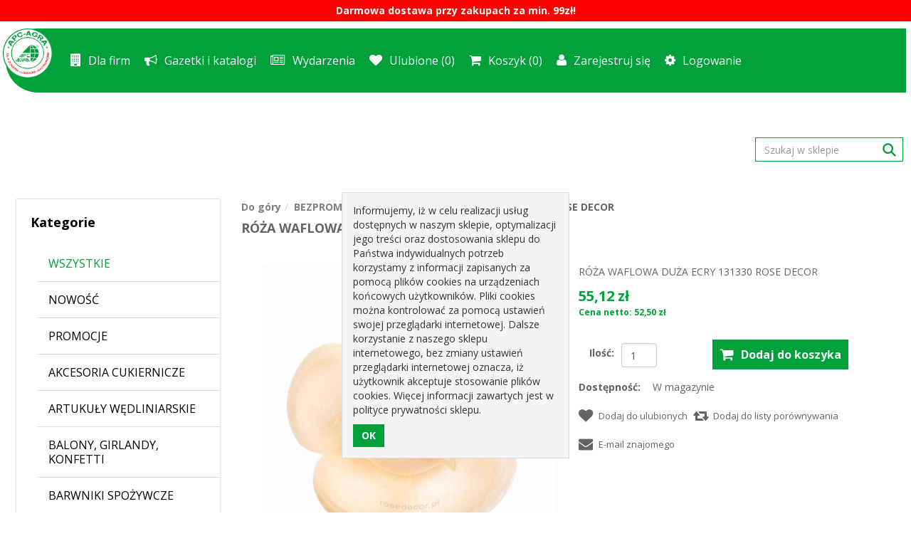

--- FILE ---
content_type: text/html; charset=utf-8
request_url: https://apcagra.eu/r%C3%B3%C5%BCa-waflowa-du%C5%BCa-ecry-131330-daisy-decor-
body_size: 73795
content:
<!DOCTYPE html><html lang=pl class=html-product-details-page><head><title>R&#xF3;&#x17C;a waflowa du&#x17C;a&#xA0;ecry 131330&#xA0;rose decor - sklep | apcagra.eu</title><link href=https://cdn.jsdelivr.net/npm/bootstrap@5.3.0-alpha3/dist/css/bootstrap.min.css rel=stylesheet integrity=sha384-KK94CHFLLe+nY2dmCWGMq91rCGa5gtU4mk92HdvYe+M/SXH301p5ILy+dN9+nJOZ crossorigin=anonymous><meta charset=UTF-8><meta name=description content="RÓŻA WAFLOWA DUŻA ECRY 131330 ROSE DECOR"><meta name=keywords content="APC Agra hurtownia spożywcza APC Agra sklep spożywczy online APC Agra spożywcza hurtownia internetowa dystrybutor żywności APC Agra hurtownia produktów spożywczych hurtownia jedzenia online hurtownia spożywcza dla piekarni zaopatrzenie dla cukierni produkty spożywcze dla gastronomii hurtownia dla restauracji i kawiarni surowce spożywcze dla lodziarni hurtownsklep z produktami do ciast artykuły spożywcze do domu zakupy spożywcze przez internet sklep z produktami do wypieków produkty do pieczenia ciast online składniki do domowych lodów dekoracje cukiernicze sklep internetowy sklep z produktami do gotowania i pieczenia ia spożywcza HoReCa dostawca żywności dla gastronomii artykuły spożywcze do lokalu gastronomicznego produkty spożywcze dla firm cateringowych hurtownia spożywcza z dostawą do lokalu"><meta http-equiv=Cache-control content=no-cache><meta http-equiv=Expires content=-1><meta name=generator content=nopCommerce><meta name=viewport content="width=device-width, initial-scale=1"><link rel=icon type=image/x-icon href=favicon.ico><link href="https://fonts.googleapis.com/css?family=Open+Sans:400,700" rel=stylesheet><link href="https://fonts.googleapis.com/css2?family=Noto+Serif:ital,wght@0,100..900;1,100..900&amp;display=swap" rel=stylesheet><link href="https://fonts.googleapis.com/css2?family=Crimson+Pro:ital,wght@0,200..900;1,200..900&amp;display=swap" rel=stylesheet><link href="https://fonts.googleapis.com/css2?family=Arimo:ital,wght@0,400..700;1,400..700&amp;display=swap" rel=stylesheet><link href="https://fonts.googleapis.com/css2?family=Birthstone&amp;family=Courgette&amp;family=Lalezar&amp;family=Noto+Serif+Dives+Akuru&amp;family=Sriracha&amp;display=swap" rel=stylesheet><script async src="https://www.googletagmanager.com/gtag/js?id=G-20J6YM44LD"></script><script>function gtag(){dataLayer.push(arguments)}window.dataLayer=window.dataLayer||[];gtag("js",new Date);gtag("config","G-20J6YM44LD")</script><script>(function(n,t,i,r,u){n[r]=n[r]||[];n[r].push({"gtm.start":(new Date).getTime(),event:"gtm.js"});var e=t.getElementsByTagName(i)[0],f=t.createElement(i),o=r!="dataLayer"?"&l="+r:"";f.async=!0;f.src="https://www.googletagmanager.com/gtm.js?id="+u+o;e.parentNode.insertBefore(f,e)})(window,document,"script","dataLayer","GTM-WB2WRQ9C")</script><link href=/Themes/Agra/Content/css/jquery-ui-1.10.3.custom.min.css rel=stylesheet><link href=/Themes/Agra/Content/css/owl.carousel.min.css rel=stylesheet><link href=/Themes/Agra/Content/css/bootstrap.min.css rel=stylesheet><link href=/Themes/Agra/Content/css/font-awesome.min.css rel=stylesheet><link href=/Themes/Agra/Content/css/noble-style-v0.css rel=stylesheet><link href=/Themes/Agra/Content/css/noble-responsive-v0.css rel=stylesheet><link href=/lib/magnific-popup/magnific-popup.css rel=stylesheet><link rel=canonical href=https://apcagra.eu/r%c3%b3%c5%bca-waflowa-du%c5%bca-ecry-131330-daisy-decor-><link rel="shortcut icon" href=\icons\icons_0\logo.ico><!--[if lt IE 9]><script src=https://oss.maxcdn.com/libs/respond.js/1.3.0/respond.min.js></script><![endif]--><body><!--[if lt IE 7]><p class=chromeframe>You are using an <strong>outdated</strong> browser. Please <a href="http://browsehappy.com/">upgrade your browser</a> or <a href="http://www.google.com/chromeframe/?redirect=true">activate Google Chrome Frame</a> to improve your experience.</p><![endif]--><div class=ajax-loading-block-window style=display:none></div><div id=dialog-notifications-success title=Powiadomienie style=display:none></div><div id=dialog-notifications-error title=Błąd style=display:none></div><div id=dialog-notifications-warning title=Ostrzeżenie style=display:none></div><div id=bar-notification class=bar-notification-container data-close=Zamknij></div><div class=master-wrapper-page><!--[if lte IE 8]><div style=clear:both;height:59px;text-align:center;position:relative><a href=http://www.microsoft.com/windows/internet-explorer/default.aspx target=_blank> <img src=/Themes/Agra/Content/images/ie_warning.jpg height=42 width=820 alt="You are using an outdated browser. For a faster, safer browsing experience, upgrade for free today."> </a></div><![endif]--><div class=admin-header-link><ul></ul></div><div class=bg-gorna-belka><div class=topic-html-content><div class="topic-html-content-body panel-body"><p style=text-align:center><strong>Darmowa dostawa przy zakupach za min. 99zł!</strong></div></div></div><div class="header slider-desktop-only"><div class="header-links header-top-right"><div class="row m-0 p-0"><div class="offset-xxxl-1 col-xxxl-10 slider-desktop-only"><nav class="navbar navbar-expand-md navbar-light nv-bg"> <a class=navbar-brand href="/"> <img class=logo alt="APC Agra Sp. z o.o." src=https://apcagra.eu/images/thumbs/0002413_logo.png> </a> <button class=navbar-toggle type=button data-toggle=collapse data-target=#navbarSupportedContent aria-controls=navbarSupportedContent aria-expanded=false> <span class=navbar-toggler-icon></span> </button><div class="collapse navbar-collapse" id=navbarSupportedContent><ul class="navbar-nav mr-auto d-md-block mr-auto"><li><a href=/dla-firm> <i class="color fa fa-building"></i> Dla firm </a><li><a href=/gazetki-i-katalogi> <i class="color fa fa-bullhorn"></i> Gazetki i katalogi </a><li><a href=/blog> <i class="color fa fa-newspaper-o"></i> Wydarzenia </a><li class="nav-item my-wishlist"><a href=/wishlist class="nav-link ico-wishlist"> <i class="fa fa-heart"></i> <span class=wishlist-label>Ulubione</span> <span class=wishlist-qty>(0)</span> </a><li class="nav-item dropdown my-cart" id=topcartlink><a href=/cart class="nav-link ico-cart"> <i class="fa fa-shopping-cart"></i> <span class=cart-label>Koszyk</span> <span class=cart-qty>(0)</span> </a><ul class=dropdown-menu role=menu><li id=flyout-cart class=flyout-cart><div class=mini-shopping-cart><div class=empty-shopping-cart>Nie masz żadnych produktów w swoim koszyku.</div></div></ul><li class="nav-item register"><a href=/register class="nav-link ico-register"><i class="fa fa-user"></i> <span>Zarejestruj się</span></a><li class="nav-item login"><a href=/login class="nav-link ico-login"><i class="fa fa-gear"></i> <span>Logowanie</span></a></ul><div class="search-box ml-auto d-none d-xxl-block"><form method=get class=navbar-form id=small-search-box-form action=/search><div class="form-group flex justify-content-center"><input type=text class="search-nav form-control" id=small-searchterms autocomplete=off placeholder="Szukaj w sklepie" name=q aria-label="Wyszukaj w sklepie"> <button type=submit class="btn search-box-button" value=""></button></div></form></div></div></nav><div class="search-box d-block d-xxl-none" style=float:right><form method=get class=navbar-form id=small-search-box-form action=/search><div class="form-group flex justify-content-center"><input type=text class="search-nav form-control" id=small-searchterms autocomplete=off placeholder="Szukaj w sklepie" name=q aria-label="Wyszukaj w sklepie"> <button type=submit class="btn search-box-button" value=""></button></div></form></div></div></div></div></div><div class="header slider-mobile-only header-banner header-banner-mobile"><div class="d-flex flex-row p-3" style=position:relative;z-index:2000><div class="d-flex flex-column justify-content-start w-3"><a class=navbar-brand href="/"> <img class=logo alt="APC Agra Sp. z o.o." src=https://apcagra.eu/images/thumbs/0002413_logo.png> </a></div><div class="d-flex flex-column justify-content-center w-9"><div class="flex flex-column justify-content-center align-items-center"><div class="d-flex justify-content-center flex-row icon-mobile-gap"><li class="nav-item my-wishlist"><a href=/wishlist class="nav-link ico-wishlist"> <i class="fa fa-heart icon-mobile"></i> </a></li><a href=/cart class="nav-link ico-cart"> <i class="fa fa-shopping-cart icon-mobile"></i> </a><li class="nav-item login"><a href=/login class="nav-link ico-login"><i class="fa fa-user icon-mobile"></i></a></li></div><div class="search-box d-block" style=width:100%!important><form method=get class=navbar-form id=small-search-box-form action=/search><div class="form-group flex justify-content-center"><input type=text class="search-nav form-control" id=small-searchterms autocomplete=off placeholder="Szukaj w sklepie" name=q aria-label="Wyszukaj w sklepie"> <button type=submit class="btn search-box-button" value=""></button></div></form></div></div></div></div></div><script>function setBackgroundImage(n){banner.style.backgroundImage=`url('${n.src}')`}function changeBackground(){const n=preloadedImages[index];n.complete?setBackgroundImage(n):n.onload=()=>setBackgroundImage(n);index=(index+1)%preloadedImages.length}(function(){const n="1.11",t="app_version",i=localStorage.getItem(t);if(i!==n){localStorage.setItem(t,n);window.location=window.location.href+"?eraseCache=true";return}})();const isMobile=window.innerWidth<=768,banner=document.getElementById(isMobile?"banner-mobile":"banner-desktop"),imagesDesktop=["/images/baner/computer/gastro.webp","/images/baner/computer/cukiernia.webp","/images/baner/computer/lody.webp","/images/baner/computer/piekarnia.webp",],imagesMobile=["/images/baner/phone/gastro.jpg","/images/baner/phone/cukiernia2.jpg","/images/baner/phone/lody2.jpg","/images/baner/phone/piekarnia.jpg",],images=isMobile?imagesMobile:imagesDesktop,preloadedImages=images.map(n=>{const t=new Image;return t.src=n,t});let index=0;Promise.all(preloadedImages.map(n=>new Promise(t=>{n.complete?t():n.onload=t}))).then(()=>{changeBackground(),setInterval(changeBackground,3e3)})</script><div class=master-wrapper-content><div class=master-column-wrapper><div class="row m-0"><div class="offset-xxxl-1 col-xxxl-10"><div class=row><div class="sidebar col-md-3"><div class="block block-category-navigation well box-shadow-wrapper"><div class="title main-title"><strong>Kategorie</strong></div><div class=listbox><ul class="nav navbar-nav nav-list w-100"><li class="active last" style=left:30px;width:90%><a href=/wszystkie>WSZYSTKIE </a><li class=inactive style=left:30px;width:90%><a href=/nowo%C5%9B%C4%87>NOWO&#x15A;&#x106; </a><li class=inactive style=left:30px;width:90%><a href=/promocje>PROMOCJE </a><li class=inactive style=left:30px;width:90%><a href=/akcesoria-cukiernicze>AKCESORIA CUKIERNICZE </a><li class=inactive style=left:30px;width:90%><a href=/artuku%C5%82y-w%C4%99dliniarskie>ARTUKU&#x141;Y W&#x118;DLINIARSKIE </a><li class=inactive style=left:30px;width:90%><a href=/balony-girlandy-konfetti>BALONY, GIRLANDY, KONFETTI </a><li class=inactive style=left:30px;width:90%><a href=/barwniki-spo%C5%BCywcze>BARWNIKI SPO&#x17B;YWCZE </a><li class=inactive style=left:30px;width:90%><a href=/dekoracje-cukiernicze>DEKORACJE CUKIERNICZE </a><li class=inactive style=left:30px;width:90%><a href=/dodatki-cukiernicze>DODATKI CUKIERNICZE </a><li class=inactive style=left:30px;width:90%><a href=/lody>LODY </a><li class=inactive style=left:30px;width:90%><a href=/masy-cukrowe>MASY CUKROWE </a><li class=inactive style=left:30px;width:90%><a href=/opakowania>OPAKOWANIA </a><li class=inactive style=left:30px;width:90%><a href=/produkty-spo%C5%BCywcze>PRODUKTY SPO&#x17B;YWCZE </a></ul></div></div></div><div class="main-content col-md-9"><div class=row><div class="offset-xxxl-1 col-xxxl-10"><div class=row><div class=col-md-12></div></div><div class=ajax-loading-block-window style=display:none><div class=loading-image></div></div></div></div><div class=breadcrumb-wrapper><div class=breadcrumb-wrapper><ul class=breadcrumb itemscope itemtype=http://schema.org/BreadcrumbList><li><span> <a href="/"> <span>Do góry</span> </a> </span><li itemprop=itemListElement itemscope itemtype=http://schema.org/ListItem><a href=/bezpromocji itemprop=item> <span itemprop=name>BEZPROMOCJI</span> </a><meta itemprop=position content=1><li itemprop=itemListElement itemscope itemtype=http://schema.org/ListItem><strong class=active itemprop=name>R&#xD3;&#x17B;A WAFLOWA DU&#x17B;A&#xA0;ECRY 131330&#xA0;ROSE DECOR</strong> <span itemprop=item itemscope itemtype=http://schema.org/Thing id=/r%C3%B3%C5%BCa-waflowa-du%C5%BCa-ecry-131330-daisy-decor-> </span><meta itemprop=position content=2></ul></div></div><div class="page product-details-page"><div class=page-body><form method=post id=product-details-form action=/r%C3%B3%C5%BCa-waflowa-du%C5%BCa-ecry-131330-daisy-decor-><div itemscope itemtype=http://schema.org/Product><meta itemprop=name content="RÓŻA WAFLOWA DUŻA ECRY 131330 ROSE DECOR"><meta itemprop=gtin content=""><meta itemprop=mpn><meta itemprop=description content="RÓŻA WAFLOWA DUŻA ECRY 131330 ROSE DECOR ? RÓŻA WAFLOWA DUŻA ECRY 131330 ROSE DECOR : RÓŻA WAFLOWA DUŻA ECRY 131330 ROSE DECOR"><meta itemprop=image content=https://apcagra.eu/images/thumbs/0000920_131330.jpg_550.jpeg><div itemprop=offers itemscope itemtype=http://schema.org/Offer><meta itemprop=url content=https://apcagra.eu/r%c3%b3%c5%bca-waflowa-du%c5%bca-ecry-131330-daisy-decor-><meta itemprop=price content=55.13><meta itemprop=priceCurrency content=PLN><meta itemprop=priceValidUntil content=2027-01-20><div itemprop=shippingDetails itemtype=https://schema.org/OfferShippingDetails itemscope><div itemprop=shippingRate itemtype=https://schema.org/MonetaryAmount itemscope><meta itemprop=value content=16.50><meta itemprop=currency content=PLN></div><div itemprop=shippingDestination itemtype=https://schema.org/DefinedRegion itemscope><meta itemprop=addressCountry content=PL></div><div itemprop=deliveryTime itemtype=https://schema.org/ShippingDeliveryTime itemscope><div itemprop=handlingTime itemtype=https://schema.org/QuantitativeValue itemscope><meta itemprop=minValue content=0><meta itemprop=maxValue content=1><meta itemprop=unitCode content=DAY></div><div itemprop=transitTime itemtype=https://schema.org/QuantitativeValue itemscope><meta itemprop=minValue content=1><meta itemprop=maxValue content=3><meta itemprop=unitCode content=DAY></div></div></div><div itemprop=hasMerchantReturnPolicy itemtype=https://schema.org/MerchantReturnPolicy itemscope><meta itemprop=applicableCountry content=PL><meta itemprop=returnPolicyCategory content=https://schema.org/MerchantReturnFiniteReturnWindow><meta itemprop=merchantReturnDays content=14><meta itemprop=returnMethod content=https://schema.org/ReturnInStore><meta itemprop=returnFees content=https://schema.org/FreeReturn></div><meta itemprop=availability content=http://schema.org/InStock></div></div><div data-productid=1713><div class="product-name panel-heading"><h1>R&#xD3;&#x17B;A WAFLOWA DU&#x17B;A&#xA0;ECRY 131330&#xA0;ROSE DECOR</h1></div><div class="product-essential from-panel"><div class=panel-body><div class=row><div class=col-md-6><div class=gallery><div class=picture><img alt="Obrazek RÓŻA WAFLOWA DUŻA ECRY 131330 ROSE DECOR" src=https://apcagra.eu/images/thumbs/0000920_131330.jpg_550.jpeg title="Obrazek RÓŻA WAFLOWA DUŻA ECRY 131330 ROSE DECOR" id=main-product-img-1713></div></div></div><div class=col-md-6><div class=overview><div class=short-description>RÓŻA WAFLOWA DUŻA ECRY 131330 ROSE DECOR</div><div class=additional-details></div><div class=price-availability><div class=prices><div class=product-price><sapn class=price-inclusive-text> <span id=price-value-1713 class=price-value-1713> 55,12 zł<div style=font-size:.6em>Cena netto: 52,50 zł</div></span> </sapn></div></div><div class=add-to-cart><div class=add-to-cart-panel><div class="form-group row"><div class="quan col-md-5"><label class=qty-label for=addtocart_1713_EnteredQuantity>Ilo&#x15B;&#x107;:</label><div><input id=product_enteredQuantity_1713 class="form-control qty-input" type=text aria-label="Enter a quantity" data-val=true data-val-required="The Ilość field is required." name=addtocart_1713.EnteredQuantity value=1></div></div><div class="product-add-button col-md-7"><input type=button id=add-to-cart-button-1713 class="btn btn-primary add-to-cart-button" value="Dodaj do koszyka" data-productid=1713 onclick="return AjaxCart.addproducttocart_details(&#34;/addproducttocart/details/1713/1&#34;,&#34;#product-details-form&#34;),!1"></div></div></div></div><div class=availability><div class=stock><strong>Dostępność:</strong> <span class=value id=stock-availability-value-1713>W magazynie</span></div></div></div><div class="form-group email-friend-btn"><div class=email-compare-button><div class=add-to-wishlist><input type=button id=add-to-wishlist-button-1713 class="btn btn-default add-to-wishlist-button" value="Dodaj do ulubionych" data-productid=1713 onclick="return AjaxCart.addproducttocart_details(&#34;/addproducttocart/details/1713/2&#34;,&#34;#product-details-form&#34;),!1"></div><div class=compare-products><input type=button value="Dodaj do listy porównywania" class="btn btn-default add-to-compare-list-button" onclick="return AjaxCart.addproducttocomparelist(&#34;/compareproducts/add/1713&#34;),!1"></div><div class=email-a-friend><input type=button value="E-mail znajomego" class="btn btn-default" onclick="setLocation(&#34;/productemailafriend/1713&#34;)"></div></div></div></div></div><div class=col-md-12><div class=product-details-tabs><ul class="nav nav-tabs"><li class=active><a href=#description data-toggle=tab>Pełny opis</a><li><a href=#specification data-toggle=tab>Specyfikacja</a></ul><div class=tab-content><div class="full-description tab-pane fade in active" id=description><body scroll=auto><p>RÓŻA WAFLOWA DUŻA&nbsp;ECRY 131330&nbsp;ROSE DECOR<p>KOLOR: ECRY<p>TYP: WAFLOWE<p>OPAKOWANIE: 40SZT<p>5CM<p>&nbsp;</div><div class="product-tags tab-pane fade" id=tags></div><div class="product-specification fade tab-pane" id=specification><div class=product-specs-box><div class="panel panel-default"><table class="data-table table table-bordered table-condensed table-striped"><thead><tr class=hidden-row><th width=25%><span>Nazwa</span><th><span>Wartość</span><tbody><tr class=odd><td class="a-left spec-name">Za&#x142;&#x105;czniki<td class="a-left spec-value"></table></div></div></div><div><div class=related-products-grid><div class="title panel-heading"><h2>Produkty pokrewne</h2></div><div class=row><div id=related-products-slider class="related-products-slider owl-carousel owl-theme"><div class="item-box product-grid col-xs-12 col-sm-12 col-md-12 product-align clearfix"><div class=thumbnail><div class="product-item clearfix" data-productid=1696><div class=picture><a href=/r%C3%B3%C5%BCa-waflowa-du%C5%BCa--bia%C5%82a-130130-daisy-decor title="Pokaż szczegóły dla RÓŻA WAFLOWA DUŻA BIAŁA 1310130 ROSE DECOR"> <img class=lazyOwl alt="Obrazek RÓŻA WAFLOWA DUŻA BIAŁA 1310130 ROSE DECOR" data-src=https://apcagra.eu/images/thumbs/0000910_130130.jpg_415.jpeg src=https://apcagra.eu/images/thumbs/0000910_130130.jpg_415.jpeg title="Pokaż szczegóły dla RÓŻA WAFLOWA DUŻA BIAŁA 1310130 ROSE DECOR"> </a></div><div class=caption><div class=details><span class="product-title d-flex flex-column" style=padding-left:.5rem;padding-right:.5rem> <a href=/r%C3%B3%C5%BCa-waflowa-du%C5%BCa--bia%C5%82a-130130-daisy-decor>R&#xD3;&#x17B;A WAFLOWA DU&#x17B;A BIA&#x141;A 1310130 ROSE DECOR</a> </span><div class=description>RÓŻA WAFLOWA DUŻA BIAŁA 1310130 ROSE DECOR</div><div class=add-info><div class="buttons px-4 d-flex justify-content-between"><div class="product-addtocart-wrapper col-md-2 d-flex justify-content-center align-items-center"><button style=padding:2% type=button value="Dodaj do koszyka" data-toggle=tooltip data-placement=top title="Dodaj do koszyka" class="btn btn-primary product-box-add-to-cart-button add-to-cart-button valid" onclick="return AjaxCart.addproducttocart_catalog(&#34;/addproducttocart/catalog/1696/1/1&#34;),!1"> <i class="fa fa-shopping-cart"></i> </button></div><div class="prices col-md-8 d-flex justify-content-center align-items-center" style=flex-flow:wrap;padding:2%><span style=height:52px></span> <span class="price actual-price">55,12 z&#x142;</span></div><div class="wishlist-btn-wrapper col-md-2 d-flex justify-content-center align-items-center"><button style=padding:2% type=button value="Dodaj do ulubionych" data-toggle=tooltip data-placement=top title="Dodaj do ulubionych" class="btn btn-primary product-box-add-to-cart-button" onclick="return AjaxCart.addproducttocart_catalog(&#34;/addproducttocart/catalog/1696/2/1&#34;),!1"><i class="fa fa-heart"></i></button></div></div></div></div></div></div></div></div><div class="item-box product-grid col-xs-12 col-sm-12 col-md-12 product-align clearfix"><div class=thumbnail><div class="product-item clearfix" data-productid=1709><div class=picture><a href=/r%C3%B3%C5%BCa-waflowa-du%C5%BCa-czerwona-130230--daisy-decor title="Pokaż szczegóły dla RÓŻA WAFLOWA DUŻA CZERWONA 130230 ROSE DECOR"> <img class=lazyOwl alt="Obrazek RÓŻA WAFLOWA DUŻA CZERWONA 130230 ROSE DECOR" data-src=https://apcagra.eu/images/thumbs/0000916_130230.jpg_415.jpeg src=https://apcagra.eu/images/thumbs/0000916_130230.jpg_415.jpeg title="Pokaż szczegóły dla RÓŻA WAFLOWA DUŻA CZERWONA 130230 ROSE DECOR"> </a></div><div class=caption><div class=details><span class="product-title d-flex flex-column" style=padding-left:.5rem;padding-right:.5rem> <a href=/r%C3%B3%C5%BCa-waflowa-du%C5%BCa-czerwona-130230--daisy-decor>R&#xD3;&#x17B;A WAFLOWA DU&#x17B;A&#xA0;CZERWONA 130230&#xA0;ROSE DECOR</a> </span><div class=description>RÓŻA WAFLOWA DUŻA CZERWONA 130230 ROSE DECOR</div><div class=add-info><div class="buttons px-4 d-flex justify-content-between"><div class="product-addtocart-wrapper col-md-2 d-flex justify-content-center align-items-center"><button style=padding:2% type=button value="Dodaj do koszyka" data-toggle=tooltip data-placement=top title="Dodaj do koszyka" class="btn btn-primary product-box-add-to-cart-button add-to-cart-button valid" onclick="return AjaxCart.addproducttocart_catalog(&#34;/addproducttocart/catalog/1709/1/1&#34;),!1"> <i class="fa fa-shopping-cart"></i> </button></div><div class="prices col-md-8 d-flex justify-content-center align-items-center" style=flex-flow:wrap;padding:2%><span style=height:52px></span> <span class="price actual-price">55,12 z&#x142;</span></div><div class="wishlist-btn-wrapper col-md-2 d-flex justify-content-center align-items-center"><button style=padding:2% type=button value="Dodaj do ulubionych" data-toggle=tooltip data-placement=top title="Dodaj do ulubionych" class="btn btn-primary product-box-add-to-cart-button" onclick="return AjaxCart.addproducttocart_catalog(&#34;/addproducttocart/catalog/1709/2/1&#34;),!1"><i class="fa fa-heart"></i></button></div></div></div></div></div></div></div></div><div class="item-box product-grid col-xs-12 col-sm-12 col-md-12 product-align clearfix"><div class=thumbnail><div class="product-item clearfix" data-productid=1710><div class=picture><a href=/r%C3%B3%C5%BCa-waflowa-du%C5%BCa-niebieska-130330-daisy-decor title="Pokaż szczegóły dla RÓŻA WAFLOWA DUŻA NIEBIESKA 130330 ROSE DECOR"> <img class=lazyOwl alt="Obrazek RÓŻA WAFLOWA DUŻA NIEBIESKA 130330 ROSE DECOR" data-src=https://apcagra.eu/images/thumbs/0000917_130330.jpg_415.jpeg src=https://apcagra.eu/images/thumbs/0000917_130330.jpg_415.jpeg title="Pokaż szczegóły dla RÓŻA WAFLOWA DUŻA NIEBIESKA 130330 ROSE DECOR"> </a></div><div class=caption><div class=details><span class="product-title d-flex flex-column" style=padding-left:.5rem;padding-right:.5rem> <a href=/r%C3%B3%C5%BCa-waflowa-du%C5%BCa-niebieska-130330-daisy-decor>R&#xD3;&#x17B;A WAFLOWA DU&#x17B;A&#xA0;NIEBIESKA 130330&#xA0;ROSE DECOR</a> </span><div class=description>RÓŻA WAFLOWA DUŻA NIEBIESKA 130330 ROSE DECOR</div><div class=add-info><div class="buttons px-4 d-flex justify-content-between"><div class="product-addtocart-wrapper col-md-2 d-flex justify-content-center align-items-center"><button style=padding:2% type=button value="Dodaj do koszyka" data-toggle=tooltip data-placement=top title="Dodaj do koszyka" class="btn btn-primary product-box-add-to-cart-button add-to-cart-button valid" onclick="return AjaxCart.addproducttocart_catalog(&#34;/addproducttocart/catalog/1710/1/1&#34;),!1"> <i class="fa fa-shopping-cart"></i> </button></div><div class="prices col-md-8 d-flex justify-content-center align-items-center" style=flex-flow:wrap;padding:2%><span style=height:52px></span> <span class="price actual-price">55,12 z&#x142;</span></div><div class="wishlist-btn-wrapper col-md-2 d-flex justify-content-center align-items-center"><button style=padding:2% type=button value="Dodaj do ulubionych" data-toggle=tooltip data-placement=top title="Dodaj do ulubionych" class="btn btn-primary product-box-add-to-cart-button" onclick="return AjaxCart.addproducttocart_catalog(&#34;/addproducttocart/catalog/1710/2/1&#34;),!1"><i class="fa fa-heart"></i></button></div></div></div></div></div></div></div></div><div class="item-box product-grid col-xs-12 col-sm-12 col-md-12 product-align clearfix"><div class=thumbnail><div class="product-item clearfix" data-productid=1711><div class=picture><a href=/r%C3%B3%C5%BCa-waflowa-du%C5%BCa--r%C3%B3%C5%BC-130430-daisy-decor title="Pokaż szczegóły dla RÓŻA WAFLOWA DUŻA RÓŻOWA 130430 ROSE DECOR "> <img class=lazyOwl alt="Obrazek RÓŻA WAFLOWA DUŻA RÓŻOWA 130430 ROSE DECOR " data-src=https://apcagra.eu/images/thumbs/0000918_130430_(1).jpg_415.jpeg src=https://apcagra.eu/images/thumbs/0000918_130430_(1).jpg_415.jpeg title="Pokaż szczegóły dla RÓŻA WAFLOWA DUŻA RÓŻOWA 130430 ROSE DECOR "> </a></div><div class=caption><div class=details><span class="product-title d-flex flex-column" style=padding-left:.5rem;padding-right:.5rem> <a href=/r%C3%B3%C5%BCa-waflowa-du%C5%BCa--r%C3%B3%C5%BC-130430-daisy-decor>R&#xD3;&#x17B;A WAFLOWA DU&#x17B;A&#xA0;R&#xD3;&#x17B;OWA 130430 ROSE DECOR </a> </span><div class=description>RÓŻA WAFLOWA DUŻA RÓŻOWA 130430 ROSE DECOR</div><div class=add-info><div class="buttons px-4 d-flex justify-content-between"><div class="product-addtocart-wrapper col-md-2 d-flex justify-content-center align-items-center"><button style=padding:2% type=button value="Dodaj do koszyka" data-toggle=tooltip data-placement=top title="Dodaj do koszyka" class="btn btn-primary product-box-add-to-cart-button add-to-cart-button valid" onclick="return AjaxCart.addproducttocart_catalog(&#34;/addproducttocart/catalog/1711/1/1&#34;),!1"> <i class="fa fa-shopping-cart"></i> </button></div><div class="prices col-md-8 d-flex justify-content-center align-items-center" style=flex-flow:wrap;padding:2%><span style=height:52px></span> <span class="price actual-price">55,12 z&#x142;</span></div><div class="wishlist-btn-wrapper col-md-2 d-flex justify-content-center align-items-center"><button style=padding:2% type=button value="Dodaj do ulubionych" data-toggle=tooltip data-placement=top title="Dodaj do ulubionych" class="btn btn-primary product-box-add-to-cart-button" onclick="return AjaxCart.addproducttocart_catalog(&#34;/addproducttocart/catalog/1711/2/1&#34;),!1"><i class="fa fa-heart"></i></button></div></div></div></div></div></div></div></div><div class="item-box product-grid col-xs-12 col-sm-12 col-md-12 product-align clearfix"><div class=thumbnail><div class="product-item clearfix" data-productid=1712><div class=picture><a href=/r%C3%B3%C5%BCa-waflowa-du%C5%BCa--%C5%BC%C3%B3%C5%82ta-130530-daisy-decor- title="Pokaż szczegóły dla RÓŻA WAFLOWA DUŻA ŻÓŁTA 130530 ROSE DECOR "> <img class=lazyOwl alt="Obrazek RÓŻA WAFLOWA DUŻA ŻÓŁTA 130530 ROSE DECOR " data-src=https://apcagra.eu/images/thumbs/0000919_130530.jpg_415.jpeg src=https://apcagra.eu/images/thumbs/0000919_130530.jpg_415.jpeg title="Pokaż szczegóły dla RÓŻA WAFLOWA DUŻA ŻÓŁTA 130530 ROSE DECOR "> </a></div><div class=caption><div class=details><span class="product-title d-flex flex-column" style=padding-left:.5rem;padding-right:.5rem> <a href=/r%C3%B3%C5%BCa-waflowa-du%C5%BCa--%C5%BC%C3%B3%C5%82ta-130530-daisy-decor->R&#xD3;&#x17B;A WAFLOWA DU&#x17B;A&#xA0;&#x17B;&#xD3;&#x141;TA 130530&#xA0;ROSE DECOR </a> </span><div class=description>RÓŻA WAFLOWA DUŻA ŻÓŁTA 130530 ROSE DECOR</div><div class=add-info><div class="buttons px-4 d-flex justify-content-between"><div class="product-addtocart-wrapper col-md-2 d-flex justify-content-center align-items-center"><button style=padding:2% type=button value="Dodaj do koszyka" data-toggle=tooltip data-placement=top title="Dodaj do koszyka" class="btn btn-primary product-box-add-to-cart-button add-to-cart-button valid" onclick="return AjaxCart.addproducttocart_catalog(&#34;/addproducttocart/catalog/1712/1/1&#34;),!1"> <i class="fa fa-shopping-cart"></i> </button></div><div class="prices col-md-8 d-flex justify-content-center align-items-center" style=flex-flow:wrap;padding:2%><span style=height:52px></span> <span class="price actual-price">55,12 z&#x142;</span></div><div class="wishlist-btn-wrapper col-md-2 d-flex justify-content-center align-items-center"><button style=padding:2% type=button value="Dodaj do ulubionych" data-toggle=tooltip data-placement=top title="Dodaj do ulubionych" class="btn btn-primary product-box-add-to-cart-button" onclick="return AjaxCart.addproducttocart_catalog(&#34;/addproducttocart/catalog/1712/2/1&#34;),!1"><i class="fa fa-heart"></i></button></div></div></div></div></div></div></div></div><div class="item-box product-grid col-xs-12 col-sm-12 col-md-12 product-align clearfix"><div class=thumbnail><div class="product-item clearfix" data-productid=1714><div class=picture><a href=/r%C3%B3%C5%BCa-waflowa-du%C5%BCa---z%C5%82ota-132130-daisy-decor title="Pokaż szczegóły dla RÓŻA WAFLOWA DUŻA ZŁOTA 132130 ROSE DECOR"> <img class=lazyOwl alt="Obrazek RÓŻA WAFLOWA DUŻA ZŁOTA 132130 ROSE DECOR" data-src=https://apcagra.eu/images/thumbs/0000921_132130.jpg_415.jpeg src=https://apcagra.eu/images/thumbs/0000921_132130.jpg_415.jpeg title="Pokaż szczegóły dla RÓŻA WAFLOWA DUŻA ZŁOTA 132130 ROSE DECOR"> </a></div><div class=caption><div class=details><span class="product-title d-flex flex-column" style=padding-left:.5rem;padding-right:.5rem> <a href=/r%C3%B3%C5%BCa-waflowa-du%C5%BCa---z%C5%82ota-132130-daisy-decor>R&#xD3;&#x17B;A WAFLOWA DU&#x17B;A&#xA0;Z&#x141;OTA 132130 ROSE DECOR</a> </span><div class=description>RÓŻA WAFLOWA DUŻA ZŁOTA 132130 ROSE DECOR</div><div class=add-info><div class="buttons px-4 d-flex justify-content-between"><div class="product-addtocart-wrapper col-md-2 d-flex justify-content-center align-items-center"><button style=padding:2% type=button value="Dodaj do koszyka" data-toggle=tooltip data-placement=top title="Dodaj do koszyka" class="btn btn-primary product-box-add-to-cart-button add-to-cart-button valid" onclick="return AjaxCart.addproducttocart_catalog(&#34;/addproducttocart/catalog/1714/1/1&#34;),!1"> <i class="fa fa-shopping-cart"></i> </button></div><div class="prices col-md-8 d-flex justify-content-center align-items-center" style=flex-flow:wrap;padding:2%><span style=height:52px></span> <span class="price actual-price">67,13 z&#x142;</span></div><div class="wishlist-btn-wrapper col-md-2 d-flex justify-content-center align-items-center"><button style=padding:2% type=button value="Dodaj do ulubionych" data-toggle=tooltip data-placement=top title="Dodaj do ulubionych" class="btn btn-primary product-box-add-to-cart-button" onclick="return AjaxCart.addproducttocart_catalog(&#34;/addproducttocart/catalog/1714/2/1&#34;),!1"><i class="fa fa-heart"></i></button></div></div></div></div></div></div></div></div><div class="item-box product-grid col-xs-12 col-sm-12 col-md-12 product-align clearfix"><div class=thumbnail><div class="product-item clearfix" data-productid=1715><div class=picture><a href=/r%C3%B3%C5%BCa-waflowa-%C5%9Brbia%C5%82a-140135-daisy-decor title="Pokaż szczegóły dla RÓŻA WAFLOWA ŚREDNIA BIAŁA 140135 ROSE DECOR "> <img class=lazyOwl alt="Obrazek RÓŻA WAFLOWA ŚREDNIA BIAŁA 140135 ROSE DECOR " data-src=https://apcagra.eu/images/thumbs/0000922_140135.jpg_415.jpeg src=https://apcagra.eu/images/thumbs/0000922_140135.jpg_415.jpeg title="Pokaż szczegóły dla RÓŻA WAFLOWA ŚREDNIA BIAŁA 140135 ROSE DECOR "> </a></div><div class=caption><div class=details><span class="product-title d-flex flex-column" style=padding-left:.5rem;padding-right:.5rem> <a href=/r%C3%B3%C5%BCa-waflowa-%C5%9Brbia%C5%82a-140135-daisy-decor>R&#xD3;&#x17B;A WAFLOWA &#x15A;REDNIA&#xA0;BIA&#x141;A 140135 ROSE DECOR </a> </span><div class=description>RÓŻA WAFLOWA ŚREDNIA BIAŁA 140135 ROSE DECOR</div><div class=add-info><div class="buttons px-4 d-flex justify-content-between"><div class="product-addtocart-wrapper col-md-2 d-flex justify-content-center align-items-center"><button style=padding:2% type=button value="Dodaj do koszyka" data-toggle=tooltip data-placement=top title="Dodaj do koszyka" class="btn btn-primary product-box-add-to-cart-button add-to-cart-button valid" onclick="return AjaxCart.addproducttocart_catalog(&#34;/addproducttocart/catalog/1715/1/1&#34;),!1"> <i class="fa fa-shopping-cart"></i> </button></div><div class="prices col-md-8 d-flex justify-content-center align-items-center" style=flex-flow:wrap;padding:2%><span style=height:52px></span> <span class="price actual-price">44,68 z&#x142;</span></div><div class="wishlist-btn-wrapper col-md-2 d-flex justify-content-center align-items-center"><button style=padding:2% type=button value="Dodaj do ulubionych" data-toggle=tooltip data-placement=top title="Dodaj do ulubionych" class="btn btn-primary product-box-add-to-cart-button" onclick="return AjaxCart.addproducttocart_catalog(&#34;/addproducttocart/catalog/1715/2/1&#34;),!1"><i class="fa fa-heart"></i></button></div></div></div></div></div></div></div></div><div class="item-box product-grid col-xs-12 col-sm-12 col-md-12 product-align clearfix"><div class=thumbnail><div class="product-item clearfix" data-productid=1716><div class=picture><a href=/r%C3%B3%C5%BCa-waflowa-%C5%9Brczerwona-140235-daisy-decor title="Pokaż szczegóły dla RÓŻA WAFLOWA ŚREDNIA CZERWONA 140235 ROSE DECOR"> <img class=lazyOwl alt="Obrazek RÓŻA WAFLOWA ŚREDNIA CZERWONA 140235 ROSE DECOR" data-src=https://apcagra.eu/images/thumbs/0000923_140235.jpg_415.jpeg src=https://apcagra.eu/images/thumbs/0000923_140235.jpg_415.jpeg title="Pokaż szczegóły dla RÓŻA WAFLOWA ŚREDNIA CZERWONA 140235 ROSE DECOR"> </a></div><div class=caption><div class=details><span class="product-title d-flex flex-column" style=padding-left:.5rem;padding-right:.5rem> <a href=/r%C3%B3%C5%BCa-waflowa-%C5%9Brczerwona-140235-daisy-decor>R&#xD3;&#x17B;A WAFLOWA &#x15A;REDNIA&#xA0;CZERWONA&#xA0;140235 ROSE DECOR</a> </span><div class=description>RÓŻA WAFLOWA ŚREDNIA CZERWONA 140235 ROSE DECOR</div><div class=add-info><div class="buttons px-4 d-flex justify-content-between"><div class="product-addtocart-wrapper col-md-2 d-flex justify-content-center align-items-center"><button style=padding:2% type=button value="Dodaj do koszyka" data-toggle=tooltip data-placement=top title="Dodaj do koszyka" class="btn btn-primary product-box-add-to-cart-button add-to-cart-button valid" onclick="return AjaxCart.addproducttocart_catalog(&#34;/addproducttocart/catalog/1716/1/1&#34;),!1"> <i class="fa fa-shopping-cart"></i> </button></div><div class="prices col-md-8 d-flex justify-content-center align-items-center" style=flex-flow:wrap;padding:2%><span style=height:52px></span> <span class="price actual-price">38,51 z&#x142;</span></div><div class="wishlist-btn-wrapper col-md-2 d-flex justify-content-center align-items-center"><button style=padding:2% type=button value="Dodaj do ulubionych" data-toggle=tooltip data-placement=top title="Dodaj do ulubionych" class="btn btn-primary product-box-add-to-cart-button" onclick="return AjaxCart.addproducttocart_catalog(&#34;/addproducttocart/catalog/1716/2/1&#34;),!1"><i class="fa fa-heart"></i></button></div></div></div></div></div></div></div></div><div class="item-box product-grid col-xs-12 col-sm-12 col-md-12 product-align clearfix"><div class=thumbnail><div class="product-item clearfix" data-productid=1717><div class=picture><a href=/r%C3%B3%C5%BCa-waflowa-%C5%9Brniebieska-140335-daisy-decor title="Pokaż szczegóły dla RÓŻA WAFLOWA ŚREDNIA NIEBIESKA 140335 ROSE DECOR "> <img class=lazyOwl alt="Obrazek RÓŻA WAFLOWA ŚREDNIA NIEBIESKA 140335 ROSE DECOR " data-src=https://apcagra.eu/images/thumbs/0000924_140335.jpg_415.jpeg src=https://apcagra.eu/images/thumbs/0000924_140335.jpg_415.jpeg title="Pokaż szczegóły dla RÓŻA WAFLOWA ŚREDNIA NIEBIESKA 140335 ROSE DECOR "> </a></div><div class=caption><div class=details><span class="product-title d-flex flex-column" style=padding-left:.5rem;padding-right:.5rem> <a href=/r%C3%B3%C5%BCa-waflowa-%C5%9Brniebieska-140335-daisy-decor>R&#xD3;&#x17B;A WAFLOWA &#x15A;REDNIA&#xA0;NIEBIESKA 140335&#xA0;ROSE DECOR </a> </span><div class=description>RÓŻA WAFLOWA ŚREDNIA NIEBIESKA 140335 ROSE DECOR</div><div class=add-info><div class="buttons px-4 d-flex justify-content-between"><div class="product-addtocart-wrapper col-md-2 d-flex justify-content-center align-items-center"><button style=padding:2% type=button value="Dodaj do koszyka" data-toggle=tooltip data-placement=top title="Dodaj do koszyka" class="btn btn-primary product-box-add-to-cart-button add-to-cart-button valid" onclick="return AjaxCart.addproducttocart_catalog(&#34;/addproducttocart/catalog/1717/1/1&#34;),!1"> <i class="fa fa-shopping-cart"></i> </button></div><div class="prices col-md-8 d-flex justify-content-center align-items-center" style=flex-flow:wrap;padding:2%><span style=height:52px></span> <span class="price actual-price">38,51 z&#x142;</span></div><div class="wishlist-btn-wrapper col-md-2 d-flex justify-content-center align-items-center"><button style=padding:2% type=button value="Dodaj do ulubionych" data-toggle=tooltip data-placement=top title="Dodaj do ulubionych" class="btn btn-primary product-box-add-to-cart-button" onclick="return AjaxCart.addproducttocart_catalog(&#34;/addproducttocart/catalog/1717/2/1&#34;),!1"><i class="fa fa-heart"></i></button></div></div></div></div></div></div></div></div><div class="item-box product-grid col-xs-12 col-sm-12 col-md-12 product-align clearfix"><div class=thumbnail><div class="product-item clearfix" data-productid=1718><div class=picture><a href=/r%C3%B3%C5%BCa-waflowa-%C5%9Brr%C3%B3%C5%BCowa-140435-daisy-decor title="Pokaż szczegóły dla RÓŻA WAFLOWA ŚREDNIA RÓŻOWA 140435 ROSE DECOR "> <img class=lazyOwl alt="Obrazek RÓŻA WAFLOWA ŚREDNIA RÓŻOWA 140435 ROSE DECOR " data-src=https://apcagra.eu/images/thumbs/0000925_140435.jpg_415.jpeg src=https://apcagra.eu/images/thumbs/0000925_140435.jpg_415.jpeg title="Pokaż szczegóły dla RÓŻA WAFLOWA ŚREDNIA RÓŻOWA 140435 ROSE DECOR "> </a></div><div class=caption><div class=details><span class="product-title d-flex flex-column" style=padding-left:.5rem;padding-right:.5rem> <a href=/r%C3%B3%C5%BCa-waflowa-%C5%9Brr%C3%B3%C5%BCowa-140435-daisy-decor>R&#xD3;&#x17B;A WAFLOWA &#x15A;REDNIA&#xA0;R&#xD3;&#x17B;OWA 140435 ROSE DECOR </a> </span><div class=description>RÓŻA WAFLOWA ŚREDNIA RÓŻOWA 140435 ROSE DECOR</div><div class=add-info><div class="buttons px-4 d-flex justify-content-between"><div class="product-addtocart-wrapper col-md-2 d-flex justify-content-center align-items-center"><button style=padding:2% type=button value="Dodaj do koszyka" data-toggle=tooltip data-placement=top title="Dodaj do koszyka" class="btn btn-primary product-box-add-to-cart-button add-to-cart-button valid" onclick="return AjaxCart.addproducttocart_catalog(&#34;/addproducttocart/catalog/1718/1/1&#34;),!1"> <i class="fa fa-shopping-cart"></i> </button></div><div class="prices col-md-8 d-flex justify-content-center align-items-center" style=flex-flow:wrap;padding:2%><span style=height:52px></span> <span class="price actual-price">44,68 z&#x142;</span></div><div class="wishlist-btn-wrapper col-md-2 d-flex justify-content-center align-items-center"><button style=padding:2% type=button value="Dodaj do ulubionych" data-toggle=tooltip data-placement=top title="Dodaj do ulubionych" class="btn btn-primary product-box-add-to-cart-button" onclick="return AjaxCart.addproducttocart_catalog(&#34;/addproducttocart/catalog/1718/2/1&#34;),!1"><i class="fa fa-heart"></i></button></div></div></div></div></div></div></div></div><div class="item-box product-grid col-xs-12 col-sm-12 col-md-12 product-align clearfix"><div class=thumbnail><div class="product-item clearfix" data-productid=1693><div class=picture><a href=/r%C3%B3%C5%BCa-waflowa-%C5%9Br-%C5%BC%C3%B3%C5%82ta-140535-daisy-decor title="Pokaż szczegóły dla RÓŻA WAFLOWA ŚREDNIA ŻÓŁTA 140535 ROSE DECOR"> <img class=lazyOwl alt="Obrazek RÓŻA WAFLOWA ŚREDNIA ŻÓŁTA 140535 ROSE DECOR" data-src=https://apcagra.eu/images/thumbs/0000905_140535.jpg_415.jpeg src=https://apcagra.eu/images/thumbs/0000905_140535.jpg_415.jpeg title="Pokaż szczegóły dla RÓŻA WAFLOWA ŚREDNIA ŻÓŁTA 140535 ROSE DECOR"> </a></div><div class=caption><div class=details><span class="product-title d-flex flex-column" style=padding-left:.5rem;padding-right:.5rem> <a href=/r%C3%B3%C5%BCa-waflowa-%C5%9Br-%C5%BC%C3%B3%C5%82ta-140535-daisy-decor>R&#xD3;&#x17B;A WAFLOWA &#x15A;REDNIA &#x17B;&#xD3;&#x141;TA 140535 ROSE DECOR</a> </span><div class=description>RÓŻA WAFLOWA ŚREDNIA ŻÓŁTA 140535 ROSE DECOR</div><div class=add-info><div class="buttons px-4 d-flex justify-content-between"><div class="product-addtocart-wrapper col-md-2 d-flex justify-content-center align-items-center"><button style=padding:2% type=button value="Dodaj do koszyka" data-toggle=tooltip data-placement=top title="Dodaj do koszyka" class="btn btn-primary product-box-add-to-cart-button add-to-cart-button valid" onclick="return AjaxCart.addproducttocart_catalog(&#34;/addproducttocart/catalog/1693/1/1&#34;),!1"> <i class="fa fa-shopping-cart"></i> </button></div><div class="prices col-md-8 d-flex justify-content-center align-items-center" style=flex-flow:wrap;padding:2%><span style=height:52px></span> <span class="price actual-price">38,51 z&#x142;</span></div><div class="wishlist-btn-wrapper col-md-2 d-flex justify-content-center align-items-center"><button style=padding:2% type=button value="Dodaj do ulubionych" data-toggle=tooltip data-placement=top title="Dodaj do ulubionych" class="btn btn-primary product-box-add-to-cart-button" onclick="return AjaxCart.addproducttocart_catalog(&#34;/addproducttocart/catalog/1693/2/1&#34;),!1"><i class="fa fa-heart"></i></button></div></div></div></div></div></div></div></div><div class="item-box product-grid col-xs-12 col-sm-12 col-md-12 product-align clearfix"><div class=thumbnail><div class="product-item clearfix" data-productid=1704><div class=picture><a href=/r%C3%B3%C5%BCa-angp%C4%85czek-z-listkiem-bia%C5%82a-daisy-decor- title="Pokaż szczegóły dla RÓŻA ANGIELSKA PĄCZEK Z LISTKIEM BIAŁA 050145 ROSE DECOR "> <img class=lazyOwl alt="Obrazek RÓŻA ANGIELSKA PĄCZEK Z LISTKIEM BIAŁA 050145 ROSE DECOR " data-src=https://apcagra.eu/images/thumbs/0000911_roza-angielska-paczek-z-listkiembiala050145rose-decor_415.jpeg src=https://apcagra.eu/images/thumbs/0000911_roza-angielska-paczek-z-listkiembiala050145rose-decor_415.jpeg title="Pokaż szczegóły dla RÓŻA ANGIELSKA PĄCZEK Z LISTKIEM BIAŁA 050145 ROSE DECOR "> </a></div><div class=caption><div class=details><span class="product-title d-flex flex-column" style=padding-left:.5rem;padding-right:.5rem> <a href=/r%C3%B3%C5%BCa-angp%C4%85czek-z-listkiem-bia%C5%82a-daisy-decor->R&#xD3;&#x17B;A ANGIELSKA P&#x104;CZEK Z LISTKIEM&#xA0;BIA&#x141;A&#xA0;050145&#xA0;ROSE DECOR </a> </span><div class=description>RÓŻA ANGIELSKA PĄCZEK Z LISTKIEM BIAŁA 050145 ROSE DECOR</div><div class=add-info><div class="buttons px-4 d-flex justify-content-between"><div class="product-addtocart-wrapper col-md-2 d-flex justify-content-center align-items-center"><button style=padding:2% type=button value="Dodaj do koszyka" data-toggle=tooltip data-placement=top title="Dodaj do koszyka" class="btn btn-primary product-box-add-to-cart-button add-to-cart-button valid" onclick="return AjaxCart.addproducttocart_catalog(&#34;/addproducttocart/catalog/1704/1/1&#34;),!1"> <i class="fa fa-shopping-cart"></i> </button></div><div class="prices col-md-8 d-flex justify-content-center align-items-center" style=flex-flow:wrap;padding:2%><span style=height:52px></span> <span class="price actual-price">53,17 z&#x142;</span></div><div class="wishlist-btn-wrapper col-md-2 d-flex justify-content-center align-items-center"><button style=padding:2% type=button value="Dodaj do ulubionych" data-toggle=tooltip data-placement=top title="Dodaj do ulubionych" class="btn btn-primary product-box-add-to-cart-button" onclick="return AjaxCart.addproducttocart_catalog(&#34;/addproducttocart/catalog/1704/2/1&#34;),!1"><i class="fa fa-heart"></i></button></div></div></div></div></div></div></div></div><div class="item-box product-grid col-xs-12 col-sm-12 col-md-12 product-align clearfix"><div class=thumbnail><div class="product-item clearfix" data-productid=1705><div class=picture><a href=/r%C3%B3%C5%BCa-angp%C4%85czek-z-listkiem-czerwona-daisy-decor- title="Pokaż szczegóły dla RÓŻA ANGIELSKA PĄCZEK Z LISTKIEM CZERWONA 050245 ROSE DECOR "> <img class=lazyOwl alt="Obrazek RÓŻA ANGIELSKA PĄCZEK Z LISTKIEM CZERWONA 050245 ROSE DECOR " data-src=https://apcagra.eu/images/thumbs/0000912_roza-angielska-paczek-z-listkiemczerwona-050245rose-decor_415.jpeg src=https://apcagra.eu/images/thumbs/0000912_roza-angielska-paczek-z-listkiemczerwona-050245rose-decor_415.jpeg title="Pokaż szczegóły dla RÓŻA ANGIELSKA PĄCZEK Z LISTKIEM CZERWONA 050245 ROSE DECOR "> </a></div><div class=caption><div class=details><span class="product-title d-flex flex-column" style=padding-left:.5rem;padding-right:.5rem> <a href=/r%C3%B3%C5%BCa-angp%C4%85czek-z-listkiem-czerwona-daisy-decor->R&#xD3;&#x17B;A ANGIELSKA P&#x104;CZEK Z LISTKIEM&#xA0;CZERWONA 050245&#xA0;ROSE DECOR </a> </span><div class=description>RÓŻA ANGIELSKA PĄCZEK Z LISTKIEM CZERWONA 050245 ROSE DECOR</div><div class=add-info><div class="buttons px-4 d-flex justify-content-between"><div class="product-addtocart-wrapper col-md-2 d-flex justify-content-center align-items-center"><button style=padding:2% type=button value="Dodaj do koszyka" data-toggle=tooltip data-placement=top title="Dodaj do koszyka" class="btn btn-primary product-box-add-to-cart-button add-to-cart-button valid" onclick="return AjaxCart.addproducttocart_catalog(&#34;/addproducttocart/catalog/1705/1/1&#34;),!1"> <i class="fa fa-shopping-cart"></i> </button></div><div class="prices col-md-8 d-flex justify-content-center align-items-center" style=flex-flow:wrap;padding:2%><span style=height:52px></span> <span class="price actual-price">46,23 z&#x142;</span></div><div class="wishlist-btn-wrapper col-md-2 d-flex justify-content-center align-items-center"><button style=padding:2% type=button value="Dodaj do ulubionych" data-toggle=tooltip data-placement=top title="Dodaj do ulubionych" class="btn btn-primary product-box-add-to-cart-button" onclick="return AjaxCart.addproducttocart_catalog(&#34;/addproducttocart/catalog/1705/2/1&#34;),!1"><i class="fa fa-heart"></i></button></div></div></div></div></div></div></div></div><div class="item-box product-grid col-xs-12 col-sm-12 col-md-12 product-align clearfix"><div class=thumbnail><div class="product-item clearfix" data-productid=1706><div class=picture><a href=/r%C3%B3%C5%BCa-angp%C4%85czek-z-listkiem-niebieska-daisy-decor- title="Pokaż szczegóły dla RÓŻA ANGIELSKA PĄCZEK Z LISTKIEM NIEBIESKA 050345 ROSE DECOR"> <img class=lazyOwl alt="Obrazek RÓŻA ANGIELSKA PĄCZEK Z LISTKIEM NIEBIESKA 050345 ROSE DECOR" data-src=https://apcagra.eu/images/thumbs/0000913_roza-angielska-paczek-z-listkiemniebieska-050345-rose-decor_415.jpeg src=https://apcagra.eu/images/thumbs/0000913_roza-angielska-paczek-z-listkiemniebieska-050345-rose-decor_415.jpeg title="Pokaż szczegóły dla RÓŻA ANGIELSKA PĄCZEK Z LISTKIEM NIEBIESKA 050345 ROSE DECOR"> </a></div><div class=caption><div class=details><span class="product-title d-flex flex-column" style=padding-left:.5rem;padding-right:.5rem> <a href=/r%C3%B3%C5%BCa-angp%C4%85czek-z-listkiem-niebieska-daisy-decor->R&#xD3;&#x17B;A ANGIELSKA P&#x104;CZEK Z LISTKIEM&#xA0;NIEBIESKA 050345 ROSE DECOR</a> </span><div class=description>RÓŻA ANGIELSKA PĄCZEK Z LISTKIEM NIEBIESKA 050345 ROSE DECOR</div><div class=add-info><div class="buttons px-4 d-flex justify-content-between"><div class=empty-add-to-card-button></div><div class="prices col-md-8 d-flex justify-content-center align-items-center" style=flex-flow:wrap;padding:2%><span style=height:52px></span> <span class="price actual-price">46,23 z&#x142;</span></div><div class="wishlist-btn-wrapper col-md-2 d-flex justify-content-center align-items-center"><button style=padding:2% type=button value="Dodaj do ulubionych" data-toggle=tooltip data-placement=top title="Dodaj do ulubionych" class="btn btn-primary product-box-add-to-cart-button" onclick="return AjaxCart.addproducttocart_catalog(&#34;/addproducttocart/catalog/1706/2/1&#34;),!1"><i class="fa fa-heart"></i></button></div></div></div></div></div></div></div></div><div class="item-box product-grid col-xs-12 col-sm-12 col-md-12 product-align clearfix"><div class=thumbnail><div class="product-item clearfix" data-productid=1707><div class=picture><a href=/r%C3%B3%C5%BCa-angp%C4%85czek-z-listkiem-r%C3%B3%C5%BCowy-daisy-decor- title="Pokaż szczegóły dla RÓŻA ANGIELSKA PĄCZEK Z LISTKIEM RÓŻOWA 050445 ROSE DECOR "> <img class=lazyOwl alt="Obrazek RÓŻA ANGIELSKA PĄCZEK Z LISTKIEM RÓŻOWA 050445 ROSE DECOR " data-src=https://apcagra.eu/images/thumbs/0000914_roza-angielska-paczek-z-listkiemrozowa-050445-rose-decor_415.jpeg src=https://apcagra.eu/images/thumbs/0000914_roza-angielska-paczek-z-listkiemrozowa-050445-rose-decor_415.jpeg title="Pokaż szczegóły dla RÓŻA ANGIELSKA PĄCZEK Z LISTKIEM RÓŻOWA 050445 ROSE DECOR "> </a></div><div class=caption><div class=details><span class="product-title d-flex flex-column" style=padding-left:.5rem;padding-right:.5rem> <a href=/r%C3%B3%C5%BCa-angp%C4%85czek-z-listkiem-r%C3%B3%C5%BCowy-daisy-decor->R&#xD3;&#x17B;A ANGIELSKA P&#x104;CZEK Z LISTKIEM&#xA0;R&#xD3;&#x17B;OWA 050445 ROSE DECOR </a> </span><div class=description>RÓŻA ANGIELSKA PĄCZEK Z LISTKIEM RÓŻOWA 050445 ROSE DECOR</div><div class=add-info><div class="buttons px-4 d-flex justify-content-between"><div class="product-addtocart-wrapper col-md-2 d-flex justify-content-center align-items-center"><button style=padding:2% type=button value="Dodaj do koszyka" data-toggle=tooltip data-placement=top title="Dodaj do koszyka" class="btn btn-primary product-box-add-to-cart-button add-to-cart-button valid" onclick="return AjaxCart.addproducttocart_catalog(&#34;/addproducttocart/catalog/1707/1/1&#34;),!1"> <i class="fa fa-shopping-cart"></i> </button></div><div class="prices col-md-8 d-flex justify-content-center align-items-center" style=flex-flow:wrap;padding:2%><span style=height:52px></span> <span class="price actual-price">46,23 z&#x142;</span></div><div class="wishlist-btn-wrapper col-md-2 d-flex justify-content-center align-items-center"><button style=padding:2% type=button value="Dodaj do ulubionych" data-toggle=tooltip data-placement=top title="Dodaj do ulubionych" class="btn btn-primary product-box-add-to-cart-button" onclick="return AjaxCart.addproducttocart_catalog(&#34;/addproducttocart/catalog/1707/2/1&#34;),!1"><i class="fa fa-heart"></i></button></div></div></div></div></div></div></div></div><div class="item-box product-grid col-xs-12 col-sm-12 col-md-12 product-align clearfix"><div class=thumbnail><div class="product-item clearfix" data-productid=1708><div class=picture><a href=/r%C3%B3%C5%BCa-angp%C4%85czek-z-listkiem-%C5%BC%C3%B3%C5%82ta-daisy-decor- title="Pokaż szczegóły dla RÓŻA ANGIELSKA PĄCZEK Z LISTKIEM ŻÓŁTA 050545 ROSE DECOR "> <img class=lazyOwl alt="Obrazek RÓŻA ANGIELSKA PĄCZEK Z LISTKIEM ŻÓŁTA 050545 ROSE DECOR " data-src=https://apcagra.eu/images/thumbs/0000915_roza-angielska-paczek-z-listkiem-zolta-050545-rose-decor_415.jpeg src=https://apcagra.eu/images/thumbs/0000915_roza-angielska-paczek-z-listkiem-zolta-050545-rose-decor_415.jpeg title="Pokaż szczegóły dla RÓŻA ANGIELSKA PĄCZEK Z LISTKIEM ŻÓŁTA 050545 ROSE DECOR "> </a></div><div class=caption><div class=details><span class="product-title d-flex flex-column" style=padding-left:.5rem;padding-right:.5rem> <a href=/r%C3%B3%C5%BCa-angp%C4%85czek-z-listkiem-%C5%BC%C3%B3%C5%82ta-daisy-decor->R&#xD3;&#x17B;A ANGIELSKA P&#x104;CZEK Z LISTKIEM &#x17B;&#xD3;&#x141;TA 050545 ROSE DECOR </a> </span><div class=description>RÓŻA ANGIELSKA PĄCZEK Z LISTKIEM ŻÓŁTA 050545 ROSE DECOR</div><div class=add-info><div class="buttons px-4 d-flex justify-content-between"><div class="product-addtocart-wrapper col-md-2 d-flex justify-content-center align-items-center"><button style=padding:2% type=button value="Dodaj do koszyka" data-toggle=tooltip data-placement=top title="Dodaj do koszyka" class="btn btn-primary product-box-add-to-cart-button add-to-cart-button valid" onclick="return AjaxCart.addproducttocart_catalog(&#34;/addproducttocart/catalog/1708/1/1&#34;),!1"> <i class="fa fa-shopping-cart"></i> </button></div><div class="prices col-md-8 d-flex justify-content-center align-items-center" style=flex-flow:wrap;padding:2%><span style=height:52px></span> <span class="price actual-price">53,17 z&#x142;</span></div><div class="wishlist-btn-wrapper col-md-2 d-flex justify-content-center align-items-center"><button style=padding:2% type=button value="Dodaj do ulubionych" data-toggle=tooltip data-placement=top title="Dodaj do ulubionych" class="btn btn-primary product-box-add-to-cart-button" onclick="return AjaxCart.addproducttocart_catalog(&#34;/addproducttocart/catalog/1708/2/1&#34;),!1"><i class="fa fa-heart"></i></button></div></div></div></div></div></div></div></div><div class="item-box product-grid col-xs-12 col-sm-12 col-md-12 product-align clearfix"><div class=thumbnail><div class="product-item clearfix" data-productid=1719><div class=picture><a href=/r%C3%B3%C5%BCa-angp%C4%85czek-z-listkiem-ecru-daisy-decor- title="Pokaż szczegóły dla RÓŻA ANGIELSKA PĄCZEK Z LISTKIEM ECRY 051345 ROSE DECOR "> <img class=lazyOwl alt="Obrazek RÓŻA ANGIELSKA PĄCZEK Z LISTKIEM ECRY 051345 ROSE DECOR " data-src=https://apcagra.eu/images/thumbs/0000937_roza-angielska-paczek-z-listkiemecry051345-rose-decor_415.jpeg src=https://apcagra.eu/images/thumbs/0000937_roza-angielska-paczek-z-listkiemecry051345-rose-decor_415.jpeg title="Pokaż szczegóły dla RÓŻA ANGIELSKA PĄCZEK Z LISTKIEM ECRY 051345 ROSE DECOR "> </a></div><div class=caption><div class=details><span class="product-title d-flex flex-column" style=padding-left:.5rem;padding-right:.5rem> <a href=/r%C3%B3%C5%BCa-angp%C4%85czek-z-listkiem-ecru-daisy-decor->R&#xD3;&#x17B;A ANGIELSKA P&#x104;CZEK Z LISTKIEM&#xA0;ECRY&#xA0;051345 ROSE DECOR </a> </span><div class=description>RÓŻA ANGIELSKA PĄCZEK Z LISTKIEM ECRY 051345 ROSE DECOR</div><div class=add-info><div class="buttons px-4 d-flex justify-content-between"><div class=empty-add-to-card-button></div><div class="prices col-md-8 d-flex justify-content-center align-items-center" style=flex-flow:wrap;padding:2%><span style=height:52px></span> <span class="price actual-price">46,23 z&#x142;</span></div><div class="wishlist-btn-wrapper col-md-2 d-flex justify-content-center align-items-center"><button style=padding:2% type=button value="Dodaj do ulubionych" data-toggle=tooltip data-placement=top title="Dodaj do ulubionych" class="btn btn-primary product-box-add-to-cart-button" onclick="return AjaxCart.addproducttocart_catalog(&#34;/addproducttocart/catalog/1719/2/1&#34;),!1"><i class="fa fa-heart"></i></button></div></div></div></div></div></div></div></div><div class="item-box product-grid col-xs-12 col-sm-12 col-md-12 product-align clearfix"><div class=thumbnail><div class="product-item clearfix" data-productid=1544><div class=picture><a href=/r%C3%B3%C5%BCa-chi%C5%84ska-%C5%9Brednia-bia%C5%82a-200118-daisy-decor title="Pokaż szczegóły dla RÓŻA CHIŃSKA ŚREDNIA BIAŁA 200118 ROSE DECOR"> <img class=lazyOwl alt="Obrazek RÓŻA CHIŃSKA ŚREDNIA BIAŁA 200118 ROSE DECOR" data-src=https://apcagra.eu/images/thumbs/0000731_roza-chinska-srednia-biala-200118-rose-decor_415.jpeg src=https://apcagra.eu/images/thumbs/0000731_roza-chinska-srednia-biala-200118-rose-decor_415.jpeg title="Pokaż szczegóły dla RÓŻA CHIŃSKA ŚREDNIA BIAŁA 200118 ROSE DECOR"> </a></div><div class=caption><div class=details><span class="product-title d-flex flex-column" style=padding-left:.5rem;padding-right:.5rem> <a href=/r%C3%B3%C5%BCa-chi%C5%84ska-%C5%9Brednia-bia%C5%82a-200118-daisy-decor>R&#xD3;&#x17B;A CHI&#x143;SKA &#x15A;REDNIA BIA&#x141;A 200118 ROSE DECOR</a> </span><div class=description>RÓŻA CHIŃSKA ŚREDNIA BIAŁA 200118 ROSE DECOR</div><div class=add-info><div class="buttons px-4 d-flex justify-content-between"><div class="product-addtocart-wrapper col-md-2 d-flex justify-content-center align-items-center"><button style=padding:2% type=button value="Dodaj do koszyka" data-toggle=tooltip data-placement=top title="Dodaj do koszyka" class="btn btn-primary product-box-add-to-cart-button add-to-cart-button valid" onclick="return AjaxCart.addproducttocart_catalog(&#34;/addproducttocart/catalog/1544/1/1&#34;),!1"> <i class="fa fa-shopping-cart"></i> </button></div><div class="prices col-md-8 d-flex justify-content-center align-items-center" style=flex-flow:wrap;padding:2%><span style=height:52px></span> <span class="price actual-price">39,66 z&#x142;</span></div><div class="wishlist-btn-wrapper col-md-2 d-flex justify-content-center align-items-center"><button style=padding:2% type=button value="Dodaj do ulubionych" data-toggle=tooltip data-placement=top title="Dodaj do ulubionych" class="btn btn-primary product-box-add-to-cart-button" onclick="return AjaxCart.addproducttocart_catalog(&#34;/addproducttocart/catalog/1544/2/1&#34;),!1"><i class="fa fa-heart"></i></button></div></div></div></div></div></div></div></div><div class="item-box product-grid col-xs-12 col-sm-12 col-md-12 product-align clearfix"><div class=thumbnail><div class="product-item clearfix" data-productid=1550><div class=picture><a href=/r%C3%B3%C5%BCa-chi%C5%84ska-%C5%9Brednia-czerwona-200218-daisy-decor title="Pokaż szczegóły dla RÓŻA CHIŃSKA ŚREDNIA CZERWONA 200218 ROSE DECOR"> <img class=lazyOwl alt="Obrazek RÓŻA CHIŃSKA ŚREDNIA CZERWONA 200218 ROSE DECOR" data-src=https://apcagra.eu/images/thumbs/0000733_roza-chinska-srednia-czerwona-200218-rose-decor_415.jpeg src=https://apcagra.eu/images/thumbs/0000733_roza-chinska-srednia-czerwona-200218-rose-decor_415.jpeg title="Pokaż szczegóły dla RÓŻA CHIŃSKA ŚREDNIA CZERWONA 200218 ROSE DECOR"> </a></div><div class=caption><div class=details><span class="product-title d-flex flex-column" style=padding-left:.5rem;padding-right:.5rem> <a href=/r%C3%B3%C5%BCa-chi%C5%84ska-%C5%9Brednia-czerwona-200218-daisy-decor>R&#xD3;&#x17B;A CHI&#x143;SKA &#x15A;REDNIA CZERWONA 200218 ROSE DECOR</a> </span><div class=description>RÓŻA CHIŃSKA ŚREDNIA CZERWONA 200218 ROSE DECOR</div><div class=add-info><div class="buttons px-4 d-flex justify-content-between"><div class="product-addtocart-wrapper col-md-2 d-flex justify-content-center align-items-center"><button style=padding:2% type=button value="Dodaj do koszyka" data-toggle=tooltip data-placement=top title="Dodaj do koszyka" class="btn btn-primary product-box-add-to-cart-button add-to-cart-button valid" onclick="return AjaxCart.addproducttocart_catalog(&#34;/addproducttocart/catalog/1550/1/1&#34;),!1"> <i class="fa fa-shopping-cart"></i> </button></div><div class="prices col-md-8 d-flex justify-content-center align-items-center" style=flex-flow:wrap;padding:2%><span style=height:52px></span> <span class="price actual-price">39,66 z&#x142;</span></div><div class="wishlist-btn-wrapper col-md-2 d-flex justify-content-center align-items-center"><button style=padding:2% type=button value="Dodaj do ulubionych" data-toggle=tooltip data-placement=top title="Dodaj do ulubionych" class="btn btn-primary product-box-add-to-cart-button" onclick="return AjaxCart.addproducttocart_catalog(&#34;/addproducttocart/catalog/1550/2/1&#34;),!1"><i class="fa fa-heart"></i></button></div></div></div></div></div></div></div></div><div class="item-box product-grid col-xs-12 col-sm-12 col-md-12 product-align clearfix"><div class=thumbnail><div class="product-item clearfix" data-productid=1553><div class=picture><a href=/r%C3%B3%C5%BCa-chi%C5%84ska-%C5%9Brednia-niebieska-200318-daisy-decor- title="Pokaż szczegóły dla RÓŻA CHIŃSKA ŚREDNIA NIEBIESKA 200318 ROSE DECOR "> <img class=lazyOwl alt="Obrazek RÓŻA CHIŃSKA ŚREDNIA NIEBIESKA 200318 ROSE DECOR " data-src=https://apcagra.eu/images/thumbs/0000735_roza-chinska-srednia-niebieska-200318-rose-decor_415.jpeg src=https://apcagra.eu/images/thumbs/0000735_roza-chinska-srednia-niebieska-200318-rose-decor_415.jpeg title="Pokaż szczegóły dla RÓŻA CHIŃSKA ŚREDNIA NIEBIESKA 200318 ROSE DECOR "> </a></div><div class=caption><div class=details><span class="product-title d-flex flex-column" style=padding-left:.5rem;padding-right:.5rem> <a href=/r%C3%B3%C5%BCa-chi%C5%84ska-%C5%9Brednia-niebieska-200318-daisy-decor->R&#xD3;&#x17B;A CHI&#x143;SKA &#x15A;REDNIA NIEBIESKA 200318 ROSE DECOR </a> </span><div class=description>RÓŻA CHIŃSKA ŚREDNIA NIEBIESKA 200318 ROSE DECOR</div><div class=add-info><div class="buttons px-4 d-flex justify-content-between"><div class="product-addtocart-wrapper col-md-2 d-flex justify-content-center align-items-center"><button style=padding:2% type=button value="Dodaj do koszyka" data-toggle=tooltip data-placement=top title="Dodaj do koszyka" class="btn btn-primary product-box-add-to-cart-button add-to-cart-button valid" onclick="return AjaxCart.addproducttocart_catalog(&#34;/addproducttocart/catalog/1553/1/1&#34;),!1"> <i class="fa fa-shopping-cart"></i> </button></div><div class="prices col-md-8 d-flex justify-content-center align-items-center" style=flex-flow:wrap;padding:2%><span style=height:52px></span> <span class="price actual-price">39,66 z&#x142;</span></div><div class="wishlist-btn-wrapper col-md-2 d-flex justify-content-center align-items-center"><button style=padding:2% type=button value="Dodaj do ulubionych" data-toggle=tooltip data-placement=top title="Dodaj do ulubionych" class="btn btn-primary product-box-add-to-cart-button" onclick="return AjaxCart.addproducttocart_catalog(&#34;/addproducttocart/catalog/1553/2/1&#34;),!1"><i class="fa fa-heart"></i></button></div></div></div></div></div></div></div></div></div></div></div></div></div></div></div></div></div></div><div class=product-collateral></div></div><input name=__RequestVerificationToken type=hidden value=CfDJ8J-X_lahJ3JHj4tKu5P7jdeOCszRT8Jby8iSJzjGO5-SOEje9NlYNneytLaW7Wfrry-LB6HTY3Q9-KmkOkYk-jsfG5PdzPx-MVTAijRFO96exu9LFoMlyDJf04jALD1zrn1RuEhVvCwHbuDAAoOiyQ4></form></div></div><script>var productModel={DefaultPictureZoomEnabled:!1,DefaultPictureModel:{ImageUrl:"https://apcagra.eu/images/thumbs/0000920_131330.jpg_550.jpeg",ThumbImageUrl:null,FullSizeImageUrl:"https://apcagra.eu/images/thumbs/0000920_131330.jpg.jpeg",Title:"Obrazek RÓŻA WAFLOWA DUŻA ECRY 131330 ROSE DECOR",AlternateText:"Obrazek RÓŻA WAFLOWA DUŻA ECRY 131330 ROSE DECOR",CustomProperties:{}},PictureModels:[{ImageUrl:"https://apcagra.eu/images/thumbs/0000920_131330.jpg_550.jpeg",ThumbImageUrl:"https://apcagra.eu/images/thumbs/0000920_131330.jpg_100.jpeg",FullSizeImageUrl:"https://apcagra.eu/images/thumbs/0000920_131330.jpg.jpeg",Title:"Obrazek RÓŻA WAFLOWA DUŻA ECRY 131330 ROSE DECOR",AlternateText:"Obrazek RÓŻA WAFLOWA DUŻA ECRY 131330 ROSE DECOR",CustomProperties:{}}],Name:"RÓŻA WAFLOWA DUŻA ECRY 131330 ROSE DECOR",ShortDescription:"RÓŻA WAFLOWA DUŻA ECRY 131330 ROSE DECOR",FullDescription:"<BODY scroll=auto><P>RÓŻA WAFLOWA DUŻA&nbsp;ECRY 131330&nbsp;ROSE DECOR <\/P>\r\n<P>KOLOR: ECRY<\/P>\r\n<P>TYP: WAFLOWE <\/P>\r\n<P>OPAKOWANIE: 40SZT<\/P>\r\n<P>5CM <\/P>\r\n<P>&nbsp;<\/P><\/BODY>",MetaKeywords:null,MetaDescription:"RÓŻA WAFLOWA DUŻA ECRY 131330 ROSE DECOR",MetaTitle:"Róża waflowa duża ecry 131330 rose decor",SeName:"róża-waflowa-duża-ecry-131330-daisy-decor-",ProductType:5,ShowSku:!1,Sku:"131330",ShowManufacturerPartNumber:!1,ManufacturerPartNumber:null,ShowGtin:!0,Gtin:"",ShowVendor:!1,VendorModel:{Name:null,SeName:null,Id:0,CustomProperties:{}},HasSampleDownload:!1,GiftCard:{IsGiftCard:!1,RecipientName:null,RecipientEmail:null,SenderName:null,SenderEmail:null,Message:null,GiftCardType:0,CustomProperties:{}},IsShipEnabled:!0,IsFreeShipping:!1,FreeShippingNotificationEnabled:!0,DeliveryDate:null,IsRental:!1,RentalStartDate:null,RentalEndDate:null,AvailableEndDate:null,ManageInventoryMethod:1,StockAvailability:"W magazynie",DisplayBackInStockSubscription:!1,EmailAFriendEnabled:!0,CompareProductsEnabled:!0,PageShareCode:null,ProductPrice:{CurrencyCode:"PLN",OldPrice:null,Price:"55,12 zł",PriceWithVatExcluded:"52,50 zł",PriceWithDiscount:null,PriceWithDiscountVatExcluded:null,PriceValue:55.125,CustomerEntersPrice:!1,CallForPrice:!1,ProductId:1713,HidePrices:!1,IsRental:!1,RentalPrice:null,DisplayTaxShippingInfo:!1,BasePricePAngV:null,AdminComment:"Najniższa cena w ciągu 30 dni 55.13 zł",CustomProperties:{}},AddToCart:{ProductId:1713,EnteredQuantity:1,MinimumQuantityNotification:null,AllowedQuantities:[],CustomerEntersPrice:!1,CustomerEnteredPrice:0,CustomerEnteredPriceRange:null,DisableBuyButton:!1,ProductAvailableOnlyInStationaryStore:!1,DisableWishlistButton:!1,IsRental:!1,AvailableForPreOrder:!1,PreOrderAvailabilityStartDateTimeUtc:null,PreOrderAvailabilityStartDateTimeUserTime:null,UpdatedShoppingCartItemId:0,UpdateShoppingCartItemType:null,CustomProperties:{}},Breadcrumb:{Enabled:!0,ProductId:1713,ProductName:"RÓŻA WAFLOWA DUŻA ECRY 131330 ROSE DECOR",ProductSeName:"róża-waflowa-duża-ecry-131330-daisy-decor-",CategoryBreadcrumb:[{Name:"BEZPROMOCJI",SeName:"bezpromocji",NumberOfProducts:null,IncludeInTopMenu:!0,SubCategories:[],HaveSubCategories:!1,Route:null,Id:903,CustomProperties:{}}],CustomProperties:{}},ProductTags:[],ProductAttributes:[],ProductSpecifications:[{SpecificationAttributeId:11,SpecificationAttributeName:"Załączniki",ValueRaw:"",ColorSquaresRgb:null,AttributeTypeId:10,CustomProperties:{}}],ProductManufacturers:[],ProductReviewOverview:{ProductId:1713,RatingSum:0,TotalReviews:0,AllowCustomerReviews:!1,CustomProperties:{}},ProductEstimateShipping:{ProductId:0,Enabled:!1,CountryId:null,StateProvinceId:null,ZipPostalCode:null,AvailableCountries:[],AvailableStates:[],CustomProperties:{}},TierPrices:[],AssociatedProducts:[],DisplayDiscontinuedMessage:!1,CurrentStoreName:"APC Agra Sp. z o.o.",Id:1713,CustomProperties:{}};console.log(productModel)</script></div></div></div></div></div></div><div class=footer><div class="footer-upper pb-0"><div class="row m-0 p-0 mb-3"><div class="offset-xxxl-1 col-xxxl-10"><div class="column information col-sm-2 col-md-2 d-none d-sm-block"><div class=header-links><div class=header-logo><a class=navbar-brand href="/"> <img class=logo alt="APC Agra Sp. z o.o." src=https://apcagra.eu/images/thumbs/0002413_logo.png> </a></div></div></div><div class="column information col-sm-3 col-md-3"><div class="title information-title"><strong>Informacje</strong></div><ul class="nav navbar-nav nav-list w-100"><li><a href=/Kontakt>Kontakt</a><li><a href=/about-us>O nas</a><li><a href=/dla-firm>Dla firm</a><li><a href=/partnerzy>Partnerzy</a><li><a href=/blog>Wydarzenia</a><li><a href=/gazetki-i-katalogi>Gazetki i katalogi</a></ul></div><div class="column customer-service col-sm-3 col-md-3"><div class="title service-title"><strong>Sklep internetowy</strong></div><ul class="nav navbar-nav nav-list w-100"><li><a href=/newproducts>Nowe produkty</a><li><a href=/rules>Regulamin</a><li><a href=/privacy-notice>Polityka Prywatno&#x15B;ci</a><li><a href=/costs-and-delivery-methods>Koszty i sposoby dostawy</a><li><a href=/right-of-withdrawal>Zwrot i reklamacja</a></ul></div><div class="column my-account col-sm-2 col-md-2"><div class="title myaccount-title"><strong>Moje konto</strong></div><ul class="nav navbar-nav nav-list w-100"><li><a href=/customer/info>Moje konto</a><li><a href=/order/history>Zamówienia</a><li><a href=/customer/addresses>Adresy wysyłki</a><li><a href=/wishlist>Ulubione</a></ul></div><div class="column follow-us col-sm-2 col-md-2"><div class=social><div class="title newsletter-title"><strong>Znajdziesz nas na</strong></div><ul class="nav nav-list social-icons"><li class=facebook><a href=https://www.facebook.com/apcagra target=_blank><i class="fa fa-facebook"></i></a><li class=rss><a href=/news/rss/2><i class="fa fa-rss"></i></a><li class=youtube><a href="https://www.youtube.com/watch?v=nnCCaUcbsY4" target=_blank><i class="fa fa-youtube"></i></a></ul></div></div></div></div><div class="footer-lower pt-3 pb-3"><div class="row m-0"><div class="offset-xxxl-1 col-xxxl-10"><div class=row><div class="col-xs-12 col-sm-4 col-md-4"><div class="footer-information m-0"></div><div class="poweredby m-0">Powered by <a target=_blank href="http://www.nopcommerce.com/">nopCommerce</a></div></div><div class="col-xs-12 col-sm-4 col-md-4 footer-store-theme"><div class="footer-disclaimer m-0">Copyright © 2026 APC Agra Sp. z o.o.. Wszelkie prawa zastrzeżone.</div></div><div class="col-xs-12 col-sm-4 col-md-4"><div class="designedby pull-right"><div class=footer-designedby>Zaprojektowane przez <a target=_blank href="https://www.tarkus.pl/">Tarkus</a></div></div></div></div></div></div></div></div></div><div class="modal fade" id=event-notification-modal tabindex=-1 role=dialog aria-hidden=true><div class="modal-dialog modal-dialog-centered" role=document><div class="modal-content border-0 p-0 position-relative"><button type=button class="btn-close position-absolute top-0 end-0 m-2" style=filter:invert(1) data-dismiss=modal aria-label=Close></button> <img src=/images/uploaded/TARGI_v2_1000.png class=img-fluid alt=Targi></div></div></div><div id=eu-cookie-bar-notification class=eu-cookie-bar-notification><div class=content><div class=text>Informujemy, iż w celu realizacji usług dostępnych w naszym sklepie, optymalizacji jego treści oraz dostosowania sklepu do Państwa indywidualnych potrzeb korzystamy z informacji zapisanych za pomocą plików cookies na urządzeniach końcowych użytkowników. Pliki cookies można kontrolować za pomocą ustawień swojej przeglądarki internetowej. Dalsze korzystanie z naszego sklepu internetowego, bez zmiany ustawień przeglądarki internetowej oznacza, iż użytkownik akceptuje stosowanie plików cookies. Więcej informacji zawartych jest w polityce prywatności sklepu.</div><div class=buttons-more><input type=button class="ok-button button-1 btn btn-primary" id=eu-cookie-ok value=OK></div></div></div><script src=/bundles/i-m-8g3jx5-r87avwcx89d1q7ywq49djmlflkvi2nem.min.js></script><script>$(document).ready(function(){$("#addtocart_1713_EnteredQuantity").on("keydown",function(n){if(n.keyCode==13)return $("#add-to-cart-button-1713").trigger("click"),!1});$("#product_enteredQuantity_1713").on("input propertychange paste",function(){var n={productId:1713,quantity:$("#product_enteredQuantity_1713").val()};$(document).trigger({type:"product_quantity_changed",changedData:n})})})</script><script>$(".owl-carousel").owlCarousel({margin:10,nav:!0,merge:!0,responsive:{0:{items:2,loop:$(".item").length>2},600:{items:3,loop:$(".item").length>4},1e3:{items:4,loop:$(".item").length>6}}})</script><script>$("#small-search-box-form").on("submit",function(n){$("#small-searchterms").val()==""&&(alert("Proszę wprowadzić poszukiwane słowo kluczowe"),$("#small-searchterms").focus(),n.preventDefault())})</script><script>$(document).ready(function(){var n,t;$("#small-searchterms").autocomplete({delay:500,minLength:3,source:"/catalog/searchtermautocomplete",appendTo:".search-box",select:function(n,t){return $("#small-searchterms").val(t.item.label),setLocation(t.item.producturl),!1},open:function(){n&&(t=document.getElementById("small-searchterms").value,$(".ui-autocomplete").append('<li class="ui-menu-item" role="presentation"><a href="/search?q='+t+'">Wyświetl wszystkie wyniki...<\/a><\/li>'))}}).data("ui-autocomplete")._renderItem=function(t,i){var r=i.label;return n=i.showlinktoresultsearch,r=htmlEncode(r),$("<li><\/li>").data("item.autocomplete",i).append("<a><span>"+r+"<\/span><\/a>").appendTo(t)}})</script><script>AjaxCart.init(!1,".header-links .cart-qty",".header-links .wishlist-qty","#flyout-cart")</script><script>$(document).ready(function(){var n=new Date("2025-11-05T20:00:00"),t=new Date;t<n&&(console.log(sessionStorage.getItem("event-notification-click")),sessionStorage.getItem("event-notification-click")===null&&sessionStorage.setItem("event-notification-click","false"),sessionStorage.getItem("event-notification-click")==="false"&&(sessionStorage.setItem("event-notification-click","true"),$("#event-notification-modal").modal("show")))})</script><script>$(document).ready(function(){$("#eu-cookie-bar-notification").show();$("#eu-cookie-ok").on("click",function(){$.ajax({cache:!1,type:"POST",url:"/eucookielawaccept",dataType:"json",success:function(){$("#eu-cookie-bar-notification").hide()},error:function(){alert("Cannot store value")}})})})</script>

--- FILE ---
content_type: text/html; charset=utf-8
request_url: https://apcagra.eu/r%C3%B3%C5%BCa-waflowa-du%C5%BCa-ecry-131330-daisy-decor-?eraseCache=true
body_size: 74265
content:
<!DOCTYPE html><html lang=pl class=html-product-details-page><head><title>R&#xF3;&#x17C;a waflowa du&#x17C;a&#xA0;ecry 131330&#xA0;rose decor - sklep | apcagra.eu</title><link href=https://cdn.jsdelivr.net/npm/bootstrap@5.3.0-alpha3/dist/css/bootstrap.min.css rel=stylesheet integrity=sha384-KK94CHFLLe+nY2dmCWGMq91rCGa5gtU4mk92HdvYe+M/SXH301p5ILy+dN9+nJOZ crossorigin=anonymous><meta charset=UTF-8><meta name=description content="RÓŻA WAFLOWA DUŻA ECRY 131330 ROSE DECOR"><meta name=keywords content="APC Agra hurtownia spożywcza APC Agra sklep spożywczy online APC Agra spożywcza hurtownia internetowa dystrybutor żywności APC Agra hurtownia produktów spożywczych hurtownia jedzenia online hurtownia spożywcza dla piekarni zaopatrzenie dla cukierni produkty spożywcze dla gastronomii hurtownia dla restauracji i kawiarni surowce spożywcze dla lodziarni hurtownsklep z produktami do ciast artykuły spożywcze do domu zakupy spożywcze przez internet sklep z produktami do wypieków produkty do pieczenia ciast online składniki do domowych lodów dekoracje cukiernicze sklep internetowy sklep z produktami do gotowania i pieczenia ia spożywcza HoReCa dostawca żywności dla gastronomii artykuły spożywcze do lokalu gastronomicznego produkty spożywcze dla firm cateringowych hurtownia spożywcza z dostawą do lokalu"><meta http-equiv=Cache-control content=no-cache><meta http-equiv=Expires content=-1><meta name=generator content=nopCommerce><meta name=viewport content="width=device-width, initial-scale=1"><link rel=icon type=image/x-icon href=favicon.ico><link href="https://fonts.googleapis.com/css?family=Open+Sans:400,700" rel=stylesheet><link href="https://fonts.googleapis.com/css2?family=Noto+Serif:ital,wght@0,100..900;1,100..900&amp;display=swap" rel=stylesheet><link href="https://fonts.googleapis.com/css2?family=Crimson+Pro:ital,wght@0,200..900;1,200..900&amp;display=swap" rel=stylesheet><link href="https://fonts.googleapis.com/css2?family=Arimo:ital,wght@0,400..700;1,400..700&amp;display=swap" rel=stylesheet><link href="https://fonts.googleapis.com/css2?family=Birthstone&amp;family=Courgette&amp;family=Lalezar&amp;family=Noto+Serif+Dives+Akuru&amp;family=Sriracha&amp;display=swap" rel=stylesheet><script async src="https://www.googletagmanager.com/gtag/js?id=G-20J6YM44LD"></script><script>function gtag(){dataLayer.push(arguments)}window.dataLayer=window.dataLayer||[];gtag("js",new Date);gtag("config","G-20J6YM44LD")</script><script>(function(n,t,i,r,u){n[r]=n[r]||[];n[r].push({"gtm.start":(new Date).getTime(),event:"gtm.js"});var e=t.getElementsByTagName(i)[0],f=t.createElement(i),o=r!="dataLayer"?"&l="+r:"";f.async=!0;f.src="https://www.googletagmanager.com/gtm.js?id="+u+o;e.parentNode.insertBefore(f,e)})(window,document,"script","dataLayer","GTM-WB2WRQ9C")</script><link href=/Themes/Agra/Content/css/jquery-ui-1.10.3.custom.min.css rel=stylesheet><link href=/Themes/Agra/Content/css/owl.carousel.min.css rel=stylesheet><link href=/Themes/Agra/Content/css/bootstrap.min.css rel=stylesheet><link href=/Themes/Agra/Content/css/font-awesome.min.css rel=stylesheet><link href=/Themes/Agra/Content/css/noble-style-v0.css rel=stylesheet><link href=/Themes/Agra/Content/css/noble-responsive-v0.css rel=stylesheet><link href=/lib/magnific-popup/magnific-popup.css rel=stylesheet><link rel=canonical href=https://apcagra.eu/r%c3%b3%c5%bca-waflowa-du%c5%bca-ecry-131330-daisy-decor-><link rel="shortcut icon" href=\icons\icons_0\logo.ico><!--[if lt IE 9]><script src=https://oss.maxcdn.com/libs/respond.js/1.3.0/respond.min.js></script><![endif]--><body><!--[if lt IE 7]><p class=chromeframe>You are using an <strong>outdated</strong> browser. Please <a href="http://browsehappy.com/">upgrade your browser</a> or <a href="http://www.google.com/chromeframe/?redirect=true">activate Google Chrome Frame</a> to improve your experience.</p><![endif]--><div class=ajax-loading-block-window style=display:none></div><div id=dialog-notifications-success title=Powiadomienie style=display:none></div><div id=dialog-notifications-error title=Błąd style=display:none></div><div id=dialog-notifications-warning title=Ostrzeżenie style=display:none></div><div id=bar-notification class=bar-notification-container data-close=Zamknij></div><div class=master-wrapper-page><!--[if lte IE 8]><div style=clear:both;height:59px;text-align:center;position:relative><a href=http://www.microsoft.com/windows/internet-explorer/default.aspx target=_blank> <img src=/Themes/Agra/Content/images/ie_warning.jpg height=42 width=820 alt="You are using an outdated browser. For a faster, safer browsing experience, upgrade for free today."> </a></div><![endif]--><div class=admin-header-link><ul></ul></div><div class=bg-gorna-belka><div class=topic-html-content><div class="topic-html-content-body panel-body"><p style=text-align:center><strong>Darmowa dostawa przy zakupach za min. 99zł!</strong></div></div></div><div class="header slider-desktop-only"><div class="header-links header-top-right"><div class="row m-0 p-0"><div class="offset-xxxl-1 col-xxxl-10 slider-desktop-only"><nav class="navbar navbar-expand-md navbar-light nv-bg"> <a class=navbar-brand href="/"> <img class=logo alt="APC Agra Sp. z o.o." src=https://apcagra.eu/images/thumbs/0002413_logo.png> </a> <button class=navbar-toggle type=button data-toggle=collapse data-target=#navbarSupportedContent aria-controls=navbarSupportedContent aria-expanded=false> <span class=navbar-toggler-icon></span> </button><div class="collapse navbar-collapse" id=navbarSupportedContent><ul class="navbar-nav mr-auto d-md-block mr-auto"><li><a href=/dla-firm> <i class="color fa fa-building"></i> Dla firm </a><li><a href=/gazetki-i-katalogi> <i class="color fa fa-bullhorn"></i> Gazetki i katalogi </a><li><a href=/blog> <i class="color fa fa-newspaper-o"></i> Wydarzenia </a><li class="nav-item my-wishlist"><a href=/wishlist class="nav-link ico-wishlist"> <i class="fa fa-heart"></i> <span class=wishlist-label>Ulubione</span> <span class=wishlist-qty>(0)</span> </a><li class="nav-item dropdown my-cart" id=topcartlink><a href=/cart class="nav-link ico-cart"> <i class="fa fa-shopping-cart"></i> <span class=cart-label>Koszyk</span> <span class=cart-qty>(0)</span> </a><ul class=dropdown-menu role=menu><li id=flyout-cart class=flyout-cart><div class=mini-shopping-cart><div class=empty-shopping-cart>Nie masz żadnych produktów w swoim koszyku.</div></div></ul><li class="nav-item register"><a href=/register class="nav-link ico-register"><i class="fa fa-user"></i> <span>Zarejestruj się</span></a><li class="nav-item login"><a href=/login class="nav-link ico-login"><i class="fa fa-gear"></i> <span>Logowanie</span></a></ul><div class="search-box ml-auto d-none d-xxl-block"><form method=get class=navbar-form id=small-search-box-form action=/search><div class="form-group flex justify-content-center"><input type=text class="search-nav form-control" id=small-searchterms autocomplete=off placeholder="Szukaj w sklepie" name=q aria-label="Wyszukaj w sklepie"> <button type=submit class="btn search-box-button" value=""></button></div></form></div></div></nav><div class="search-box d-block d-xxl-none" style=float:right><form method=get class=navbar-form id=small-search-box-form action=/search><div class="form-group flex justify-content-center"><input type=text class="search-nav form-control" id=small-searchterms autocomplete=off placeholder="Szukaj w sklepie" name=q aria-label="Wyszukaj w sklepie"> <button type=submit class="btn search-box-button" value=""></button></div></form></div></div></div></div></div><div class="header slider-mobile-only header-banner header-banner-mobile"><div class="d-flex flex-row p-3" style=position:relative;z-index:2000><div class="d-flex flex-column justify-content-start w-3"><a class=navbar-brand href="/"> <img class=logo alt="APC Agra Sp. z o.o." src=https://apcagra.eu/images/thumbs/0002413_logo.png> </a></div><div class="d-flex flex-column justify-content-center w-9"><div class="flex flex-column justify-content-center align-items-center"><div class="d-flex justify-content-center flex-row icon-mobile-gap"><li class="nav-item my-wishlist"><a href=/wishlist class="nav-link ico-wishlist"> <i class="fa fa-heart icon-mobile"></i> </a></li><a href=/cart class="nav-link ico-cart"> <i class="fa fa-shopping-cart icon-mobile"></i> </a><li class="nav-item login"><a href=/login class="nav-link ico-login"><i class="fa fa-user icon-mobile"></i></a></li></div><div class="search-box d-block" style=width:100%!important><form method=get class=navbar-form id=small-search-box-form action=/search><div class="form-group flex justify-content-center"><input type=text class="search-nav form-control" id=small-searchterms autocomplete=off placeholder="Szukaj w sklepie" name=q aria-label="Wyszukaj w sklepie"> <button type=submit class="btn search-box-button" value=""></button></div></form></div></div></div></div></div><script>function setBackgroundImage(n){banner.style.backgroundImage=`url('${n.src}')`}function changeBackground(){const n=preloadedImages[index];n.complete?setBackgroundImage(n):n.onload=()=>setBackgroundImage(n);index=(index+1)%preloadedImages.length}(function(){const n="1.11",t="app_version",i=localStorage.getItem(t);if(i!==n){localStorage.setItem(t,n);window.location=window.location.href+"?eraseCache=true";return}})();const isMobile=window.innerWidth<=768,banner=document.getElementById(isMobile?"banner-mobile":"banner-desktop"),imagesDesktop=["/images/baner/computer/gastro.webp","/images/baner/computer/cukiernia.webp","/images/baner/computer/lody.webp","/images/baner/computer/piekarnia.webp",],imagesMobile=["/images/baner/phone/gastro.jpg","/images/baner/phone/cukiernia2.jpg","/images/baner/phone/lody2.jpg","/images/baner/phone/piekarnia.jpg",],images=isMobile?imagesMobile:imagesDesktop,preloadedImages=images.map(n=>{const t=new Image;return t.src=n,t});let index=0;Promise.all(preloadedImages.map(n=>new Promise(t=>{n.complete?t():n.onload=t}))).then(()=>{changeBackground(),setInterval(changeBackground,3e3)})</script><div class=master-wrapper-content><div class=master-column-wrapper><div class="row m-0"><div class="offset-xxxl-1 col-xxxl-10"><div class=row><div class="sidebar col-md-3"><div class="block block-category-navigation well box-shadow-wrapper"><div class="title main-title"><strong>Kategorie</strong></div><div class=listbox><ul class="nav navbar-nav nav-list w-100"><li class="active last" style=left:30px;width:90%><a href=/wszystkie>WSZYSTKIE </a><li class=inactive style=left:30px;width:90%><a href=/nowo%C5%9B%C4%87>NOWO&#x15A;&#x106; </a><li class=inactive style=left:30px;width:90%><a href=/promocje>PROMOCJE </a><li class=inactive style=left:30px;width:90%><a href=/akcesoria-cukiernicze>AKCESORIA CUKIERNICZE </a><li class=inactive style=left:30px;width:90%><a href=/artuku%C5%82y-w%C4%99dliniarskie>ARTUKU&#x141;Y W&#x118;DLINIARSKIE </a><li class=inactive style=left:30px;width:90%><a href=/balony-girlandy-konfetti>BALONY, GIRLANDY, KONFETTI </a><li class=inactive style=left:30px;width:90%><a href=/barwniki-spo%C5%BCywcze>BARWNIKI SPO&#x17B;YWCZE </a><li class=inactive style=left:30px;width:90%><a href=/dekoracje-cukiernicze>DEKORACJE CUKIERNICZE </a><li class=inactive style=left:30px;width:90%><a href=/dodatki-cukiernicze>DODATKI CUKIERNICZE </a><li class=inactive style=left:30px;width:90%><a href=/lody>LODY </a><li class=inactive style=left:30px;width:90%><a href=/masy-cukrowe>MASY CUKROWE </a><li class=inactive style=left:30px;width:90%><a href=/opakowania>OPAKOWANIA </a><li class=inactive style=left:30px;width:90%><a href=/produkty-spo%C5%BCywcze>PRODUKTY SPO&#x17B;YWCZE </a></ul></div></div><div class="block block-recently-viewed-products well box-shadow-wrapper"><div class="title main-title"><strong>Ostatnio oglądane produkty</strong></div><div class=listbox><ul class=list><li class=last><div class=product-picture><a href=/r%C3%B3%C5%BCa-waflowa-du%C5%BCa-ecry-131330-daisy-decor- title="Pokaż szczegóły dla RÓŻA WAFLOWA DUŻA ECRY 131330 ROSE DECOR"> <img alt="Obrazek RÓŻA WAFLOWA DUŻA ECRY 131330 ROSE DECOR" src=https://apcagra.eu/images/thumbs/0000920_131330.jpg_64.jpeg title="Pokaż szczegóły dla RÓŻA WAFLOWA DUŻA ECRY 131330 ROSE DECOR"> </a></div><a href=/r%C3%B3%C5%BCa-waflowa-du%C5%BCa-ecry-131330-daisy-decor- class=product-name>R&#xD3;&#x17B;A WAFLOWA DU&#x17B;A&#xA0;ECRY 131330&#xA0;ROSE DECOR</a></ul></div></div></div><div class="main-content col-md-9"><div class=row><div class="offset-xxxl-1 col-xxxl-10"><div class=row><div class=col-md-12></div></div><div class=ajax-loading-block-window style=display:none><div class=loading-image></div></div></div></div><div class=breadcrumb-wrapper><div class=breadcrumb-wrapper><ul class=breadcrumb itemscope itemtype=http://schema.org/BreadcrumbList><li><span> <a href="/"> <span>Do góry</span> </a> </span><li itemprop=itemListElement itemscope itemtype=http://schema.org/ListItem><a href=/bezpromocji itemprop=item> <span itemprop=name>BEZPROMOCJI</span> </a><meta itemprop=position content=1><li itemprop=itemListElement itemscope itemtype=http://schema.org/ListItem><strong class=active itemprop=name>R&#xD3;&#x17B;A WAFLOWA DU&#x17B;A&#xA0;ECRY 131330&#xA0;ROSE DECOR</strong> <span itemprop=item itemscope itemtype=http://schema.org/Thing id=/r%C3%B3%C5%BCa-waflowa-du%C5%BCa-ecry-131330-daisy-decor-> </span><meta itemprop=position content=2></ul></div></div><div class="page product-details-page"><div class=page-body><form method=post id=product-details-form action=/r%C3%B3%C5%BCa-waflowa-du%C5%BCa-ecry-131330-daisy-decor-><div itemscope itemtype=http://schema.org/Product><meta itemprop=name content="RÓŻA WAFLOWA DUŻA ECRY 131330 ROSE DECOR"><meta itemprop=gtin content=""><meta itemprop=mpn><meta itemprop=description content="RÓŻA WAFLOWA DUŻA ECRY 131330 ROSE DECOR ? RÓŻA WAFLOWA DUŻA ECRY 131330 ROSE DECOR : RÓŻA WAFLOWA DUŻA ECRY 131330 ROSE DECOR"><meta itemprop=image content=https://apcagra.eu/images/thumbs/0000920_131330.jpg_550.jpeg><div itemprop=offers itemscope itemtype=http://schema.org/Offer><meta itemprop=url content=https://apcagra.eu/r%c3%b3%c5%bca-waflowa-du%c5%bca-ecry-131330-daisy-decor-><meta itemprop=price content=55.13><meta itemprop=priceCurrency content=PLN><meta itemprop=priceValidUntil content=2027-01-20><div itemprop=shippingDetails itemtype=https://schema.org/OfferShippingDetails itemscope><div itemprop=shippingRate itemtype=https://schema.org/MonetaryAmount itemscope><meta itemprop=value content=16.50><meta itemprop=currency content=PLN></div><div itemprop=shippingDestination itemtype=https://schema.org/DefinedRegion itemscope><meta itemprop=addressCountry content=PL></div><div itemprop=deliveryTime itemtype=https://schema.org/ShippingDeliveryTime itemscope><div itemprop=handlingTime itemtype=https://schema.org/QuantitativeValue itemscope><meta itemprop=minValue content=0><meta itemprop=maxValue content=1><meta itemprop=unitCode content=DAY></div><div itemprop=transitTime itemtype=https://schema.org/QuantitativeValue itemscope><meta itemprop=minValue content=1><meta itemprop=maxValue content=3><meta itemprop=unitCode content=DAY></div></div></div><div itemprop=hasMerchantReturnPolicy itemtype=https://schema.org/MerchantReturnPolicy itemscope><meta itemprop=applicableCountry content=PL><meta itemprop=returnPolicyCategory content=https://schema.org/MerchantReturnFiniteReturnWindow><meta itemprop=merchantReturnDays content=14><meta itemprop=returnMethod content=https://schema.org/ReturnInStore><meta itemprop=returnFees content=https://schema.org/FreeReturn></div><meta itemprop=availability content=http://schema.org/InStock></div></div><div data-productid=1713><div class="product-name panel-heading"><h1>R&#xD3;&#x17B;A WAFLOWA DU&#x17B;A&#xA0;ECRY 131330&#xA0;ROSE DECOR</h1></div><div class="product-essential from-panel"><div class=panel-body><div class=row><div class=col-md-6><div class=gallery><div class=picture><img alt="Obrazek RÓŻA WAFLOWA DUŻA ECRY 131330 ROSE DECOR" src=https://apcagra.eu/images/thumbs/0000920_131330.jpg_550.jpeg title="Obrazek RÓŻA WAFLOWA DUŻA ECRY 131330 ROSE DECOR" id=main-product-img-1713></div></div></div><div class=col-md-6><div class=overview><div class=short-description>RÓŻA WAFLOWA DUŻA ECRY 131330 ROSE DECOR</div><div class=additional-details></div><div class=price-availability><div class=prices><div class=product-price><sapn class=price-inclusive-text> <span id=price-value-1713 class=price-value-1713> 55,12 zł<div style=font-size:.6em>Cena netto: 52,50 zł</div></span> </sapn></div></div><div class=add-to-cart><div class=add-to-cart-panel><div class="form-group row"><div class="quan col-md-5"><label class=qty-label for=addtocart_1713_EnteredQuantity>Ilo&#x15B;&#x107;:</label><div><input id=product_enteredQuantity_1713 class="form-control qty-input" type=text aria-label="Enter a quantity" data-val=true data-val-required="The Ilość field is required." name=addtocart_1713.EnteredQuantity value=1></div></div><div class="product-add-button col-md-7"><input type=button id=add-to-cart-button-1713 class="btn btn-primary add-to-cart-button" value="Dodaj do koszyka" data-productid=1713 onclick="return AjaxCart.addproducttocart_details(&#34;/addproducttocart/details/1713/1&#34;,&#34;#product-details-form&#34;),!1"></div></div></div></div><div class=availability><div class=stock><strong>Dostępność:</strong> <span class=value id=stock-availability-value-1713>W magazynie</span></div></div></div><div class="form-group email-friend-btn"><div class=email-compare-button><div class=add-to-wishlist><input type=button id=add-to-wishlist-button-1713 class="btn btn-default add-to-wishlist-button" value="Dodaj do ulubionych" data-productid=1713 onclick="return AjaxCart.addproducttocart_details(&#34;/addproducttocart/details/1713/2&#34;,&#34;#product-details-form&#34;),!1"></div><div class=compare-products><input type=button value="Dodaj do listy porównywania" class="btn btn-default add-to-compare-list-button" onclick="return AjaxCart.addproducttocomparelist(&#34;/compareproducts/add/1713&#34;),!1"></div><div class=email-a-friend><input type=button value="E-mail znajomego" class="btn btn-default" onclick="setLocation(&#34;/productemailafriend/1713&#34;)"></div></div></div></div></div><div class=col-md-12><div class=product-details-tabs><ul class="nav nav-tabs"><li class=active><a href=#description data-toggle=tab>Pełny opis</a><li><a href=#specification data-toggle=tab>Specyfikacja</a></ul><div class=tab-content><div class="full-description tab-pane fade in active" id=description><body scroll=auto><p>RÓŻA WAFLOWA DUŻA&nbsp;ECRY 131330&nbsp;ROSE DECOR<p>KOLOR: ECRY<p>TYP: WAFLOWE<p>OPAKOWANIE: 40SZT<p>5CM<p>&nbsp;</div><div class="product-tags tab-pane fade" id=tags></div><div class="product-specification fade tab-pane" id=specification><div class=product-specs-box><div class="panel panel-default"><table class="data-table table table-bordered table-condensed table-striped"><thead><tr class=hidden-row><th width=25%><span>Nazwa</span><th><span>Wartość</span><tbody><tr class=odd><td class="a-left spec-name">Za&#x142;&#x105;czniki<td class="a-left spec-value"></table></div></div></div><div><div class=related-products-grid><div class="title panel-heading"><h2>Produkty pokrewne</h2></div><div class=row><div id=related-products-slider class="related-products-slider owl-carousel owl-theme"><div class="item-box product-grid col-xs-12 col-sm-12 col-md-12 product-align clearfix"><div class=thumbnail><div class="product-item clearfix" data-productid=1696><div class=picture><a href=/r%C3%B3%C5%BCa-waflowa-du%C5%BCa--bia%C5%82a-130130-daisy-decor title="Pokaż szczegóły dla RÓŻA WAFLOWA DUŻA BIAŁA 1310130 ROSE DECOR"> <img class=lazyOwl alt="Obrazek RÓŻA WAFLOWA DUŻA BIAŁA 1310130 ROSE DECOR" data-src=https://apcagra.eu/images/thumbs/0000910_130130.jpg_415.jpeg src=https://apcagra.eu/images/thumbs/0000910_130130.jpg_415.jpeg title="Pokaż szczegóły dla RÓŻA WAFLOWA DUŻA BIAŁA 1310130 ROSE DECOR"> </a></div><div class=caption><div class=details><span class="product-title d-flex flex-column" style=padding-left:.5rem;padding-right:.5rem> <a href=/r%C3%B3%C5%BCa-waflowa-du%C5%BCa--bia%C5%82a-130130-daisy-decor>R&#xD3;&#x17B;A WAFLOWA DU&#x17B;A BIA&#x141;A 1310130 ROSE DECOR</a> </span><div class=description>RÓŻA WAFLOWA DUŻA BIAŁA 1310130 ROSE DECOR</div><div class=add-info><div class="buttons px-4 d-flex justify-content-between"><div class="product-addtocart-wrapper col-md-2 d-flex justify-content-center align-items-center"><button style=padding:2% type=button value="Dodaj do koszyka" data-toggle=tooltip data-placement=top title="Dodaj do koszyka" class="btn btn-primary product-box-add-to-cart-button add-to-cart-button valid" onclick="return AjaxCart.addproducttocart_catalog(&#34;/addproducttocart/catalog/1696/1/1&#34;),!1"> <i class="fa fa-shopping-cart"></i> </button></div><div class="prices col-md-8 d-flex justify-content-center align-items-center" style=flex-flow:wrap;padding:2%><span style=height:52px></span> <span class="price actual-price">55,12 z&#x142;</span></div><div class="wishlist-btn-wrapper col-md-2 d-flex justify-content-center align-items-center"><button style=padding:2% type=button value="Dodaj do ulubionych" data-toggle=tooltip data-placement=top title="Dodaj do ulubionych" class="btn btn-primary product-box-add-to-cart-button" onclick="return AjaxCart.addproducttocart_catalog(&#34;/addproducttocart/catalog/1696/2/1&#34;),!1"><i class="fa fa-heart"></i></button></div></div></div></div></div></div></div></div><div class="item-box product-grid col-xs-12 col-sm-12 col-md-12 product-align clearfix"><div class=thumbnail><div class="product-item clearfix" data-productid=1709><div class=picture><a href=/r%C3%B3%C5%BCa-waflowa-du%C5%BCa-czerwona-130230--daisy-decor title="Pokaż szczegóły dla RÓŻA WAFLOWA DUŻA CZERWONA 130230 ROSE DECOR"> <img class=lazyOwl alt="Obrazek RÓŻA WAFLOWA DUŻA CZERWONA 130230 ROSE DECOR" data-src=https://apcagra.eu/images/thumbs/0000916_130230.jpg_415.jpeg src=https://apcagra.eu/images/thumbs/0000916_130230.jpg_415.jpeg title="Pokaż szczegóły dla RÓŻA WAFLOWA DUŻA CZERWONA 130230 ROSE DECOR"> </a></div><div class=caption><div class=details><span class="product-title d-flex flex-column" style=padding-left:.5rem;padding-right:.5rem> <a href=/r%C3%B3%C5%BCa-waflowa-du%C5%BCa-czerwona-130230--daisy-decor>R&#xD3;&#x17B;A WAFLOWA DU&#x17B;A&#xA0;CZERWONA 130230&#xA0;ROSE DECOR</a> </span><div class=description>RÓŻA WAFLOWA DUŻA CZERWONA 130230 ROSE DECOR</div><div class=add-info><div class="buttons px-4 d-flex justify-content-between"><div class="product-addtocart-wrapper col-md-2 d-flex justify-content-center align-items-center"><button style=padding:2% type=button value="Dodaj do koszyka" data-toggle=tooltip data-placement=top title="Dodaj do koszyka" class="btn btn-primary product-box-add-to-cart-button add-to-cart-button valid" onclick="return AjaxCart.addproducttocart_catalog(&#34;/addproducttocart/catalog/1709/1/1&#34;),!1"> <i class="fa fa-shopping-cart"></i> </button></div><div class="prices col-md-8 d-flex justify-content-center align-items-center" style=flex-flow:wrap;padding:2%><span style=height:52px></span> <span class="price actual-price">55,12 z&#x142;</span></div><div class="wishlist-btn-wrapper col-md-2 d-flex justify-content-center align-items-center"><button style=padding:2% type=button value="Dodaj do ulubionych" data-toggle=tooltip data-placement=top title="Dodaj do ulubionych" class="btn btn-primary product-box-add-to-cart-button" onclick="return AjaxCart.addproducttocart_catalog(&#34;/addproducttocart/catalog/1709/2/1&#34;),!1"><i class="fa fa-heart"></i></button></div></div></div></div></div></div></div></div><div class="item-box product-grid col-xs-12 col-sm-12 col-md-12 product-align clearfix"><div class=thumbnail><div class="product-item clearfix" data-productid=1710><div class=picture><a href=/r%C3%B3%C5%BCa-waflowa-du%C5%BCa-niebieska-130330-daisy-decor title="Pokaż szczegóły dla RÓŻA WAFLOWA DUŻA NIEBIESKA 130330 ROSE DECOR"> <img class=lazyOwl alt="Obrazek RÓŻA WAFLOWA DUŻA NIEBIESKA 130330 ROSE DECOR" data-src=https://apcagra.eu/images/thumbs/0000917_130330.jpg_415.jpeg src=https://apcagra.eu/images/thumbs/0000917_130330.jpg_415.jpeg title="Pokaż szczegóły dla RÓŻA WAFLOWA DUŻA NIEBIESKA 130330 ROSE DECOR"> </a></div><div class=caption><div class=details><span class="product-title d-flex flex-column" style=padding-left:.5rem;padding-right:.5rem> <a href=/r%C3%B3%C5%BCa-waflowa-du%C5%BCa-niebieska-130330-daisy-decor>R&#xD3;&#x17B;A WAFLOWA DU&#x17B;A&#xA0;NIEBIESKA 130330&#xA0;ROSE DECOR</a> </span><div class=description>RÓŻA WAFLOWA DUŻA NIEBIESKA 130330 ROSE DECOR</div><div class=add-info><div class="buttons px-4 d-flex justify-content-between"><div class="product-addtocart-wrapper col-md-2 d-flex justify-content-center align-items-center"><button style=padding:2% type=button value="Dodaj do koszyka" data-toggle=tooltip data-placement=top title="Dodaj do koszyka" class="btn btn-primary product-box-add-to-cart-button add-to-cart-button valid" onclick="return AjaxCart.addproducttocart_catalog(&#34;/addproducttocart/catalog/1710/1/1&#34;),!1"> <i class="fa fa-shopping-cart"></i> </button></div><div class="prices col-md-8 d-flex justify-content-center align-items-center" style=flex-flow:wrap;padding:2%><span style=height:52px></span> <span class="price actual-price">55,12 z&#x142;</span></div><div class="wishlist-btn-wrapper col-md-2 d-flex justify-content-center align-items-center"><button style=padding:2% type=button value="Dodaj do ulubionych" data-toggle=tooltip data-placement=top title="Dodaj do ulubionych" class="btn btn-primary product-box-add-to-cart-button" onclick="return AjaxCart.addproducttocart_catalog(&#34;/addproducttocart/catalog/1710/2/1&#34;),!1"><i class="fa fa-heart"></i></button></div></div></div></div></div></div></div></div><div class="item-box product-grid col-xs-12 col-sm-12 col-md-12 product-align clearfix"><div class=thumbnail><div class="product-item clearfix" data-productid=1711><div class=picture><a href=/r%C3%B3%C5%BCa-waflowa-du%C5%BCa--r%C3%B3%C5%BC-130430-daisy-decor title="Pokaż szczegóły dla RÓŻA WAFLOWA DUŻA RÓŻOWA 130430 ROSE DECOR "> <img class=lazyOwl alt="Obrazek RÓŻA WAFLOWA DUŻA RÓŻOWA 130430 ROSE DECOR " data-src=https://apcagra.eu/images/thumbs/0000918_130430_(1).jpg_415.jpeg src=https://apcagra.eu/images/thumbs/0000918_130430_(1).jpg_415.jpeg title="Pokaż szczegóły dla RÓŻA WAFLOWA DUŻA RÓŻOWA 130430 ROSE DECOR "> </a></div><div class=caption><div class=details><span class="product-title d-flex flex-column" style=padding-left:.5rem;padding-right:.5rem> <a href=/r%C3%B3%C5%BCa-waflowa-du%C5%BCa--r%C3%B3%C5%BC-130430-daisy-decor>R&#xD3;&#x17B;A WAFLOWA DU&#x17B;A&#xA0;R&#xD3;&#x17B;OWA 130430 ROSE DECOR </a> </span><div class=description>RÓŻA WAFLOWA DUŻA RÓŻOWA 130430 ROSE DECOR</div><div class=add-info><div class="buttons px-4 d-flex justify-content-between"><div class="product-addtocart-wrapper col-md-2 d-flex justify-content-center align-items-center"><button style=padding:2% type=button value="Dodaj do koszyka" data-toggle=tooltip data-placement=top title="Dodaj do koszyka" class="btn btn-primary product-box-add-to-cart-button add-to-cart-button valid" onclick="return AjaxCart.addproducttocart_catalog(&#34;/addproducttocart/catalog/1711/1/1&#34;),!1"> <i class="fa fa-shopping-cart"></i> </button></div><div class="prices col-md-8 d-flex justify-content-center align-items-center" style=flex-flow:wrap;padding:2%><span style=height:52px></span> <span class="price actual-price">55,12 z&#x142;</span></div><div class="wishlist-btn-wrapper col-md-2 d-flex justify-content-center align-items-center"><button style=padding:2% type=button value="Dodaj do ulubionych" data-toggle=tooltip data-placement=top title="Dodaj do ulubionych" class="btn btn-primary product-box-add-to-cart-button" onclick="return AjaxCart.addproducttocart_catalog(&#34;/addproducttocart/catalog/1711/2/1&#34;),!1"><i class="fa fa-heart"></i></button></div></div></div></div></div></div></div></div><div class="item-box product-grid col-xs-12 col-sm-12 col-md-12 product-align clearfix"><div class=thumbnail><div class="product-item clearfix" data-productid=1712><div class=picture><a href=/r%C3%B3%C5%BCa-waflowa-du%C5%BCa--%C5%BC%C3%B3%C5%82ta-130530-daisy-decor- title="Pokaż szczegóły dla RÓŻA WAFLOWA DUŻA ŻÓŁTA 130530 ROSE DECOR "> <img class=lazyOwl alt="Obrazek RÓŻA WAFLOWA DUŻA ŻÓŁTA 130530 ROSE DECOR " data-src=https://apcagra.eu/images/thumbs/0000919_130530.jpg_415.jpeg src=https://apcagra.eu/images/thumbs/0000919_130530.jpg_415.jpeg title="Pokaż szczegóły dla RÓŻA WAFLOWA DUŻA ŻÓŁTA 130530 ROSE DECOR "> </a></div><div class=caption><div class=details><span class="product-title d-flex flex-column" style=padding-left:.5rem;padding-right:.5rem> <a href=/r%C3%B3%C5%BCa-waflowa-du%C5%BCa--%C5%BC%C3%B3%C5%82ta-130530-daisy-decor->R&#xD3;&#x17B;A WAFLOWA DU&#x17B;A&#xA0;&#x17B;&#xD3;&#x141;TA 130530&#xA0;ROSE DECOR </a> </span><div class=description>RÓŻA WAFLOWA DUŻA ŻÓŁTA 130530 ROSE DECOR</div><div class=add-info><div class="buttons px-4 d-flex justify-content-between"><div class="product-addtocart-wrapper col-md-2 d-flex justify-content-center align-items-center"><button style=padding:2% type=button value="Dodaj do koszyka" data-toggle=tooltip data-placement=top title="Dodaj do koszyka" class="btn btn-primary product-box-add-to-cart-button add-to-cart-button valid" onclick="return AjaxCart.addproducttocart_catalog(&#34;/addproducttocart/catalog/1712/1/1&#34;),!1"> <i class="fa fa-shopping-cart"></i> </button></div><div class="prices col-md-8 d-flex justify-content-center align-items-center" style=flex-flow:wrap;padding:2%><span style=height:52px></span> <span class="price actual-price">55,12 z&#x142;</span></div><div class="wishlist-btn-wrapper col-md-2 d-flex justify-content-center align-items-center"><button style=padding:2% type=button value="Dodaj do ulubionych" data-toggle=tooltip data-placement=top title="Dodaj do ulubionych" class="btn btn-primary product-box-add-to-cart-button" onclick="return AjaxCart.addproducttocart_catalog(&#34;/addproducttocart/catalog/1712/2/1&#34;),!1"><i class="fa fa-heart"></i></button></div></div></div></div></div></div></div></div><div class="item-box product-grid col-xs-12 col-sm-12 col-md-12 product-align clearfix"><div class=thumbnail><div class="product-item clearfix" data-productid=1714><div class=picture><a href=/r%C3%B3%C5%BCa-waflowa-du%C5%BCa---z%C5%82ota-132130-daisy-decor title="Pokaż szczegóły dla RÓŻA WAFLOWA DUŻA ZŁOTA 132130 ROSE DECOR"> <img class=lazyOwl alt="Obrazek RÓŻA WAFLOWA DUŻA ZŁOTA 132130 ROSE DECOR" data-src=https://apcagra.eu/images/thumbs/0000921_132130.jpg_415.jpeg src=https://apcagra.eu/images/thumbs/0000921_132130.jpg_415.jpeg title="Pokaż szczegóły dla RÓŻA WAFLOWA DUŻA ZŁOTA 132130 ROSE DECOR"> </a></div><div class=caption><div class=details><span class="product-title d-flex flex-column" style=padding-left:.5rem;padding-right:.5rem> <a href=/r%C3%B3%C5%BCa-waflowa-du%C5%BCa---z%C5%82ota-132130-daisy-decor>R&#xD3;&#x17B;A WAFLOWA DU&#x17B;A&#xA0;Z&#x141;OTA 132130 ROSE DECOR</a> </span><div class=description>RÓŻA WAFLOWA DUŻA ZŁOTA 132130 ROSE DECOR</div><div class=add-info><div class="buttons px-4 d-flex justify-content-between"><div class="product-addtocart-wrapper col-md-2 d-flex justify-content-center align-items-center"><button style=padding:2% type=button value="Dodaj do koszyka" data-toggle=tooltip data-placement=top title="Dodaj do koszyka" class="btn btn-primary product-box-add-to-cart-button add-to-cart-button valid" onclick="return AjaxCart.addproducttocart_catalog(&#34;/addproducttocart/catalog/1714/1/1&#34;),!1"> <i class="fa fa-shopping-cart"></i> </button></div><div class="prices col-md-8 d-flex justify-content-center align-items-center" style=flex-flow:wrap;padding:2%><span style=height:52px></span> <span class="price actual-price">67,13 z&#x142;</span></div><div class="wishlist-btn-wrapper col-md-2 d-flex justify-content-center align-items-center"><button style=padding:2% type=button value="Dodaj do ulubionych" data-toggle=tooltip data-placement=top title="Dodaj do ulubionych" class="btn btn-primary product-box-add-to-cart-button" onclick="return AjaxCart.addproducttocart_catalog(&#34;/addproducttocart/catalog/1714/2/1&#34;),!1"><i class="fa fa-heart"></i></button></div></div></div></div></div></div></div></div><div class="item-box product-grid col-xs-12 col-sm-12 col-md-12 product-align clearfix"><div class=thumbnail><div class="product-item clearfix" data-productid=1715><div class=picture><a href=/r%C3%B3%C5%BCa-waflowa-%C5%9Brbia%C5%82a-140135-daisy-decor title="Pokaż szczegóły dla RÓŻA WAFLOWA ŚREDNIA BIAŁA 140135 ROSE DECOR "> <img class=lazyOwl alt="Obrazek RÓŻA WAFLOWA ŚREDNIA BIAŁA 140135 ROSE DECOR " data-src=https://apcagra.eu/images/thumbs/0000922_140135.jpg_415.jpeg src=https://apcagra.eu/images/thumbs/0000922_140135.jpg_415.jpeg title="Pokaż szczegóły dla RÓŻA WAFLOWA ŚREDNIA BIAŁA 140135 ROSE DECOR "> </a></div><div class=caption><div class=details><span class="product-title d-flex flex-column" style=padding-left:.5rem;padding-right:.5rem> <a href=/r%C3%B3%C5%BCa-waflowa-%C5%9Brbia%C5%82a-140135-daisy-decor>R&#xD3;&#x17B;A WAFLOWA &#x15A;REDNIA&#xA0;BIA&#x141;A 140135 ROSE DECOR </a> </span><div class=description>RÓŻA WAFLOWA ŚREDNIA BIAŁA 140135 ROSE DECOR</div><div class=add-info><div class="buttons px-4 d-flex justify-content-between"><div class="product-addtocart-wrapper col-md-2 d-flex justify-content-center align-items-center"><button style=padding:2% type=button value="Dodaj do koszyka" data-toggle=tooltip data-placement=top title="Dodaj do koszyka" class="btn btn-primary product-box-add-to-cart-button add-to-cart-button valid" onclick="return AjaxCart.addproducttocart_catalog(&#34;/addproducttocart/catalog/1715/1/1&#34;),!1"> <i class="fa fa-shopping-cart"></i> </button></div><div class="prices col-md-8 d-flex justify-content-center align-items-center" style=flex-flow:wrap;padding:2%><span style=height:52px></span> <span class="price actual-price">44,68 z&#x142;</span></div><div class="wishlist-btn-wrapper col-md-2 d-flex justify-content-center align-items-center"><button style=padding:2% type=button value="Dodaj do ulubionych" data-toggle=tooltip data-placement=top title="Dodaj do ulubionych" class="btn btn-primary product-box-add-to-cart-button" onclick="return AjaxCart.addproducttocart_catalog(&#34;/addproducttocart/catalog/1715/2/1&#34;),!1"><i class="fa fa-heart"></i></button></div></div></div></div></div></div></div></div><div class="item-box product-grid col-xs-12 col-sm-12 col-md-12 product-align clearfix"><div class=thumbnail><div class="product-item clearfix" data-productid=1716><div class=picture><a href=/r%C3%B3%C5%BCa-waflowa-%C5%9Brczerwona-140235-daisy-decor title="Pokaż szczegóły dla RÓŻA WAFLOWA ŚREDNIA CZERWONA 140235 ROSE DECOR"> <img class=lazyOwl alt="Obrazek RÓŻA WAFLOWA ŚREDNIA CZERWONA 140235 ROSE DECOR" data-src=https://apcagra.eu/images/thumbs/0000923_140235.jpg_415.jpeg src=https://apcagra.eu/images/thumbs/0000923_140235.jpg_415.jpeg title="Pokaż szczegóły dla RÓŻA WAFLOWA ŚREDNIA CZERWONA 140235 ROSE DECOR"> </a></div><div class=caption><div class=details><span class="product-title d-flex flex-column" style=padding-left:.5rem;padding-right:.5rem> <a href=/r%C3%B3%C5%BCa-waflowa-%C5%9Brczerwona-140235-daisy-decor>R&#xD3;&#x17B;A WAFLOWA &#x15A;REDNIA&#xA0;CZERWONA&#xA0;140235 ROSE DECOR</a> </span><div class=description>RÓŻA WAFLOWA ŚREDNIA CZERWONA 140235 ROSE DECOR</div><div class=add-info><div class="buttons px-4 d-flex justify-content-between"><div class="product-addtocart-wrapper col-md-2 d-flex justify-content-center align-items-center"><button style=padding:2% type=button value="Dodaj do koszyka" data-toggle=tooltip data-placement=top title="Dodaj do koszyka" class="btn btn-primary product-box-add-to-cart-button add-to-cart-button valid" onclick="return AjaxCart.addproducttocart_catalog(&#34;/addproducttocart/catalog/1716/1/1&#34;),!1"> <i class="fa fa-shopping-cart"></i> </button></div><div class="prices col-md-8 d-flex justify-content-center align-items-center" style=flex-flow:wrap;padding:2%><span style=height:52px></span> <span class="price actual-price">38,51 z&#x142;</span></div><div class="wishlist-btn-wrapper col-md-2 d-flex justify-content-center align-items-center"><button style=padding:2% type=button value="Dodaj do ulubionych" data-toggle=tooltip data-placement=top title="Dodaj do ulubionych" class="btn btn-primary product-box-add-to-cart-button" onclick="return AjaxCart.addproducttocart_catalog(&#34;/addproducttocart/catalog/1716/2/1&#34;),!1"><i class="fa fa-heart"></i></button></div></div></div></div></div></div></div></div><div class="item-box product-grid col-xs-12 col-sm-12 col-md-12 product-align clearfix"><div class=thumbnail><div class="product-item clearfix" data-productid=1717><div class=picture><a href=/r%C3%B3%C5%BCa-waflowa-%C5%9Brniebieska-140335-daisy-decor title="Pokaż szczegóły dla RÓŻA WAFLOWA ŚREDNIA NIEBIESKA 140335 ROSE DECOR "> <img class=lazyOwl alt="Obrazek RÓŻA WAFLOWA ŚREDNIA NIEBIESKA 140335 ROSE DECOR " data-src=https://apcagra.eu/images/thumbs/0000924_140335.jpg_415.jpeg src=https://apcagra.eu/images/thumbs/0000924_140335.jpg_415.jpeg title="Pokaż szczegóły dla RÓŻA WAFLOWA ŚREDNIA NIEBIESKA 140335 ROSE DECOR "> </a></div><div class=caption><div class=details><span class="product-title d-flex flex-column" style=padding-left:.5rem;padding-right:.5rem> <a href=/r%C3%B3%C5%BCa-waflowa-%C5%9Brniebieska-140335-daisy-decor>R&#xD3;&#x17B;A WAFLOWA &#x15A;REDNIA&#xA0;NIEBIESKA 140335&#xA0;ROSE DECOR </a> </span><div class=description>RÓŻA WAFLOWA ŚREDNIA NIEBIESKA 140335 ROSE DECOR</div><div class=add-info><div class="buttons px-4 d-flex justify-content-between"><div class="product-addtocart-wrapper col-md-2 d-flex justify-content-center align-items-center"><button style=padding:2% type=button value="Dodaj do koszyka" data-toggle=tooltip data-placement=top title="Dodaj do koszyka" class="btn btn-primary product-box-add-to-cart-button add-to-cart-button valid" onclick="return AjaxCart.addproducttocart_catalog(&#34;/addproducttocart/catalog/1717/1/1&#34;),!1"> <i class="fa fa-shopping-cart"></i> </button></div><div class="prices col-md-8 d-flex justify-content-center align-items-center" style=flex-flow:wrap;padding:2%><span style=height:52px></span> <span class="price actual-price">38,51 z&#x142;</span></div><div class="wishlist-btn-wrapper col-md-2 d-flex justify-content-center align-items-center"><button style=padding:2% type=button value="Dodaj do ulubionych" data-toggle=tooltip data-placement=top title="Dodaj do ulubionych" class="btn btn-primary product-box-add-to-cart-button" onclick="return AjaxCart.addproducttocart_catalog(&#34;/addproducttocart/catalog/1717/2/1&#34;),!1"><i class="fa fa-heart"></i></button></div></div></div></div></div></div></div></div><div class="item-box product-grid col-xs-12 col-sm-12 col-md-12 product-align clearfix"><div class=thumbnail><div class="product-item clearfix" data-productid=1718><div class=picture><a href=/r%C3%B3%C5%BCa-waflowa-%C5%9Brr%C3%B3%C5%BCowa-140435-daisy-decor title="Pokaż szczegóły dla RÓŻA WAFLOWA ŚREDNIA RÓŻOWA 140435 ROSE DECOR "> <img class=lazyOwl alt="Obrazek RÓŻA WAFLOWA ŚREDNIA RÓŻOWA 140435 ROSE DECOR " data-src=https://apcagra.eu/images/thumbs/0000925_140435.jpg_415.jpeg src=https://apcagra.eu/images/thumbs/0000925_140435.jpg_415.jpeg title="Pokaż szczegóły dla RÓŻA WAFLOWA ŚREDNIA RÓŻOWA 140435 ROSE DECOR "> </a></div><div class=caption><div class=details><span class="product-title d-flex flex-column" style=padding-left:.5rem;padding-right:.5rem> <a href=/r%C3%B3%C5%BCa-waflowa-%C5%9Brr%C3%B3%C5%BCowa-140435-daisy-decor>R&#xD3;&#x17B;A WAFLOWA &#x15A;REDNIA&#xA0;R&#xD3;&#x17B;OWA 140435 ROSE DECOR </a> </span><div class=description>RÓŻA WAFLOWA ŚREDNIA RÓŻOWA 140435 ROSE DECOR</div><div class=add-info><div class="buttons px-4 d-flex justify-content-between"><div class="product-addtocart-wrapper col-md-2 d-flex justify-content-center align-items-center"><button style=padding:2% type=button value="Dodaj do koszyka" data-toggle=tooltip data-placement=top title="Dodaj do koszyka" class="btn btn-primary product-box-add-to-cart-button add-to-cart-button valid" onclick="return AjaxCart.addproducttocart_catalog(&#34;/addproducttocart/catalog/1718/1/1&#34;),!1"> <i class="fa fa-shopping-cart"></i> </button></div><div class="prices col-md-8 d-flex justify-content-center align-items-center" style=flex-flow:wrap;padding:2%><span style=height:52px></span> <span class="price actual-price">44,68 z&#x142;</span></div><div class="wishlist-btn-wrapper col-md-2 d-flex justify-content-center align-items-center"><button style=padding:2% type=button value="Dodaj do ulubionych" data-toggle=tooltip data-placement=top title="Dodaj do ulubionych" class="btn btn-primary product-box-add-to-cart-button" onclick="return AjaxCart.addproducttocart_catalog(&#34;/addproducttocart/catalog/1718/2/1&#34;),!1"><i class="fa fa-heart"></i></button></div></div></div></div></div></div></div></div><div class="item-box product-grid col-xs-12 col-sm-12 col-md-12 product-align clearfix"><div class=thumbnail><div class="product-item clearfix" data-productid=1693><div class=picture><a href=/r%C3%B3%C5%BCa-waflowa-%C5%9Br-%C5%BC%C3%B3%C5%82ta-140535-daisy-decor title="Pokaż szczegóły dla RÓŻA WAFLOWA ŚREDNIA ŻÓŁTA 140535 ROSE DECOR"> <img class=lazyOwl alt="Obrazek RÓŻA WAFLOWA ŚREDNIA ŻÓŁTA 140535 ROSE DECOR" data-src=https://apcagra.eu/images/thumbs/0000905_140535.jpg_415.jpeg src=https://apcagra.eu/images/thumbs/0000905_140535.jpg_415.jpeg title="Pokaż szczegóły dla RÓŻA WAFLOWA ŚREDNIA ŻÓŁTA 140535 ROSE DECOR"> </a></div><div class=caption><div class=details><span class="product-title d-flex flex-column" style=padding-left:.5rem;padding-right:.5rem> <a href=/r%C3%B3%C5%BCa-waflowa-%C5%9Br-%C5%BC%C3%B3%C5%82ta-140535-daisy-decor>R&#xD3;&#x17B;A WAFLOWA &#x15A;REDNIA &#x17B;&#xD3;&#x141;TA 140535 ROSE DECOR</a> </span><div class=description>RÓŻA WAFLOWA ŚREDNIA ŻÓŁTA 140535 ROSE DECOR</div><div class=add-info><div class="buttons px-4 d-flex justify-content-between"><div class="product-addtocart-wrapper col-md-2 d-flex justify-content-center align-items-center"><button style=padding:2% type=button value="Dodaj do koszyka" data-toggle=tooltip data-placement=top title="Dodaj do koszyka" class="btn btn-primary product-box-add-to-cart-button add-to-cart-button valid" onclick="return AjaxCart.addproducttocart_catalog(&#34;/addproducttocart/catalog/1693/1/1&#34;),!1"> <i class="fa fa-shopping-cart"></i> </button></div><div class="prices col-md-8 d-flex justify-content-center align-items-center" style=flex-flow:wrap;padding:2%><span style=height:52px></span> <span class="price actual-price">38,51 z&#x142;</span></div><div class="wishlist-btn-wrapper col-md-2 d-flex justify-content-center align-items-center"><button style=padding:2% type=button value="Dodaj do ulubionych" data-toggle=tooltip data-placement=top title="Dodaj do ulubionych" class="btn btn-primary product-box-add-to-cart-button" onclick="return AjaxCart.addproducttocart_catalog(&#34;/addproducttocart/catalog/1693/2/1&#34;),!1"><i class="fa fa-heart"></i></button></div></div></div></div></div></div></div></div><div class="item-box product-grid col-xs-12 col-sm-12 col-md-12 product-align clearfix"><div class=thumbnail><div class="product-item clearfix" data-productid=1704><div class=picture><a href=/r%C3%B3%C5%BCa-angp%C4%85czek-z-listkiem-bia%C5%82a-daisy-decor- title="Pokaż szczegóły dla RÓŻA ANGIELSKA PĄCZEK Z LISTKIEM BIAŁA 050145 ROSE DECOR "> <img class=lazyOwl alt="Obrazek RÓŻA ANGIELSKA PĄCZEK Z LISTKIEM BIAŁA 050145 ROSE DECOR " data-src=https://apcagra.eu/images/thumbs/0000911_roza-angielska-paczek-z-listkiembiala050145rose-decor_415.jpeg src=https://apcagra.eu/images/thumbs/0000911_roza-angielska-paczek-z-listkiembiala050145rose-decor_415.jpeg title="Pokaż szczegóły dla RÓŻA ANGIELSKA PĄCZEK Z LISTKIEM BIAŁA 050145 ROSE DECOR "> </a></div><div class=caption><div class=details><span class="product-title d-flex flex-column" style=padding-left:.5rem;padding-right:.5rem> <a href=/r%C3%B3%C5%BCa-angp%C4%85czek-z-listkiem-bia%C5%82a-daisy-decor->R&#xD3;&#x17B;A ANGIELSKA P&#x104;CZEK Z LISTKIEM&#xA0;BIA&#x141;A&#xA0;050145&#xA0;ROSE DECOR </a> </span><div class=description>RÓŻA ANGIELSKA PĄCZEK Z LISTKIEM BIAŁA 050145 ROSE DECOR</div><div class=add-info><div class="buttons px-4 d-flex justify-content-between"><div class="product-addtocart-wrapper col-md-2 d-flex justify-content-center align-items-center"><button style=padding:2% type=button value="Dodaj do koszyka" data-toggle=tooltip data-placement=top title="Dodaj do koszyka" class="btn btn-primary product-box-add-to-cart-button add-to-cart-button valid" onclick="return AjaxCart.addproducttocart_catalog(&#34;/addproducttocart/catalog/1704/1/1&#34;),!1"> <i class="fa fa-shopping-cart"></i> </button></div><div class="prices col-md-8 d-flex justify-content-center align-items-center" style=flex-flow:wrap;padding:2%><span style=height:52px></span> <span class="price actual-price">53,17 z&#x142;</span></div><div class="wishlist-btn-wrapper col-md-2 d-flex justify-content-center align-items-center"><button style=padding:2% type=button value="Dodaj do ulubionych" data-toggle=tooltip data-placement=top title="Dodaj do ulubionych" class="btn btn-primary product-box-add-to-cart-button" onclick="return AjaxCart.addproducttocart_catalog(&#34;/addproducttocart/catalog/1704/2/1&#34;),!1"><i class="fa fa-heart"></i></button></div></div></div></div></div></div></div></div><div class="item-box product-grid col-xs-12 col-sm-12 col-md-12 product-align clearfix"><div class=thumbnail><div class="product-item clearfix" data-productid=1705><div class=picture><a href=/r%C3%B3%C5%BCa-angp%C4%85czek-z-listkiem-czerwona-daisy-decor- title="Pokaż szczegóły dla RÓŻA ANGIELSKA PĄCZEK Z LISTKIEM CZERWONA 050245 ROSE DECOR "> <img class=lazyOwl alt="Obrazek RÓŻA ANGIELSKA PĄCZEK Z LISTKIEM CZERWONA 050245 ROSE DECOR " data-src=https://apcagra.eu/images/thumbs/0000912_roza-angielska-paczek-z-listkiemczerwona-050245rose-decor_415.jpeg src=https://apcagra.eu/images/thumbs/0000912_roza-angielska-paczek-z-listkiemczerwona-050245rose-decor_415.jpeg title="Pokaż szczegóły dla RÓŻA ANGIELSKA PĄCZEK Z LISTKIEM CZERWONA 050245 ROSE DECOR "> </a></div><div class=caption><div class=details><span class="product-title d-flex flex-column" style=padding-left:.5rem;padding-right:.5rem> <a href=/r%C3%B3%C5%BCa-angp%C4%85czek-z-listkiem-czerwona-daisy-decor->R&#xD3;&#x17B;A ANGIELSKA P&#x104;CZEK Z LISTKIEM&#xA0;CZERWONA 050245&#xA0;ROSE DECOR </a> </span><div class=description>RÓŻA ANGIELSKA PĄCZEK Z LISTKIEM CZERWONA 050245 ROSE DECOR</div><div class=add-info><div class="buttons px-4 d-flex justify-content-between"><div class="product-addtocart-wrapper col-md-2 d-flex justify-content-center align-items-center"><button style=padding:2% type=button value="Dodaj do koszyka" data-toggle=tooltip data-placement=top title="Dodaj do koszyka" class="btn btn-primary product-box-add-to-cart-button add-to-cart-button valid" onclick="return AjaxCart.addproducttocart_catalog(&#34;/addproducttocart/catalog/1705/1/1&#34;),!1"> <i class="fa fa-shopping-cart"></i> </button></div><div class="prices col-md-8 d-flex justify-content-center align-items-center" style=flex-flow:wrap;padding:2%><span style=height:52px></span> <span class="price actual-price">46,23 z&#x142;</span></div><div class="wishlist-btn-wrapper col-md-2 d-flex justify-content-center align-items-center"><button style=padding:2% type=button value="Dodaj do ulubionych" data-toggle=tooltip data-placement=top title="Dodaj do ulubionych" class="btn btn-primary product-box-add-to-cart-button" onclick="return AjaxCart.addproducttocart_catalog(&#34;/addproducttocart/catalog/1705/2/1&#34;),!1"><i class="fa fa-heart"></i></button></div></div></div></div></div></div></div></div><div class="item-box product-grid col-xs-12 col-sm-12 col-md-12 product-align clearfix"><div class=thumbnail><div class="product-item clearfix" data-productid=1706><div class=picture><a href=/r%C3%B3%C5%BCa-angp%C4%85czek-z-listkiem-niebieska-daisy-decor- title="Pokaż szczegóły dla RÓŻA ANGIELSKA PĄCZEK Z LISTKIEM NIEBIESKA 050345 ROSE DECOR"> <img class=lazyOwl alt="Obrazek RÓŻA ANGIELSKA PĄCZEK Z LISTKIEM NIEBIESKA 050345 ROSE DECOR" data-src=https://apcagra.eu/images/thumbs/0000913_roza-angielska-paczek-z-listkiemniebieska-050345-rose-decor_415.jpeg src=https://apcagra.eu/images/thumbs/0000913_roza-angielska-paczek-z-listkiemniebieska-050345-rose-decor_415.jpeg title="Pokaż szczegóły dla RÓŻA ANGIELSKA PĄCZEK Z LISTKIEM NIEBIESKA 050345 ROSE DECOR"> </a></div><div class=caption><div class=details><span class="product-title d-flex flex-column" style=padding-left:.5rem;padding-right:.5rem> <a href=/r%C3%B3%C5%BCa-angp%C4%85czek-z-listkiem-niebieska-daisy-decor->R&#xD3;&#x17B;A ANGIELSKA P&#x104;CZEK Z LISTKIEM&#xA0;NIEBIESKA 050345 ROSE DECOR</a> </span><div class=description>RÓŻA ANGIELSKA PĄCZEK Z LISTKIEM NIEBIESKA 050345 ROSE DECOR</div><div class=add-info><div class="buttons px-4 d-flex justify-content-between"><div class=empty-add-to-card-button></div><div class="prices col-md-8 d-flex justify-content-center align-items-center" style=flex-flow:wrap;padding:2%><span style=height:52px></span> <span class="price actual-price">46,23 z&#x142;</span></div><div class="wishlist-btn-wrapper col-md-2 d-flex justify-content-center align-items-center"><button style=padding:2% type=button value="Dodaj do ulubionych" data-toggle=tooltip data-placement=top title="Dodaj do ulubionych" class="btn btn-primary product-box-add-to-cart-button" onclick="return AjaxCart.addproducttocart_catalog(&#34;/addproducttocart/catalog/1706/2/1&#34;),!1"><i class="fa fa-heart"></i></button></div></div></div></div></div></div></div></div><div class="item-box product-grid col-xs-12 col-sm-12 col-md-12 product-align clearfix"><div class=thumbnail><div class="product-item clearfix" data-productid=1707><div class=picture><a href=/r%C3%B3%C5%BCa-angp%C4%85czek-z-listkiem-r%C3%B3%C5%BCowy-daisy-decor- title="Pokaż szczegóły dla RÓŻA ANGIELSKA PĄCZEK Z LISTKIEM RÓŻOWA 050445 ROSE DECOR "> <img class=lazyOwl alt="Obrazek RÓŻA ANGIELSKA PĄCZEK Z LISTKIEM RÓŻOWA 050445 ROSE DECOR " data-src=https://apcagra.eu/images/thumbs/0000914_roza-angielska-paczek-z-listkiemrozowa-050445-rose-decor_415.jpeg src=https://apcagra.eu/images/thumbs/0000914_roza-angielska-paczek-z-listkiemrozowa-050445-rose-decor_415.jpeg title="Pokaż szczegóły dla RÓŻA ANGIELSKA PĄCZEK Z LISTKIEM RÓŻOWA 050445 ROSE DECOR "> </a></div><div class=caption><div class=details><span class="product-title d-flex flex-column" style=padding-left:.5rem;padding-right:.5rem> <a href=/r%C3%B3%C5%BCa-angp%C4%85czek-z-listkiem-r%C3%B3%C5%BCowy-daisy-decor->R&#xD3;&#x17B;A ANGIELSKA P&#x104;CZEK Z LISTKIEM&#xA0;R&#xD3;&#x17B;OWA 050445 ROSE DECOR </a> </span><div class=description>RÓŻA ANGIELSKA PĄCZEK Z LISTKIEM RÓŻOWA 050445 ROSE DECOR</div><div class=add-info><div class="buttons px-4 d-flex justify-content-between"><div class="product-addtocart-wrapper col-md-2 d-flex justify-content-center align-items-center"><button style=padding:2% type=button value="Dodaj do koszyka" data-toggle=tooltip data-placement=top title="Dodaj do koszyka" class="btn btn-primary product-box-add-to-cart-button add-to-cart-button valid" onclick="return AjaxCart.addproducttocart_catalog(&#34;/addproducttocart/catalog/1707/1/1&#34;),!1"> <i class="fa fa-shopping-cart"></i> </button></div><div class="prices col-md-8 d-flex justify-content-center align-items-center" style=flex-flow:wrap;padding:2%><span style=height:52px></span> <span class="price actual-price">46,23 z&#x142;</span></div><div class="wishlist-btn-wrapper col-md-2 d-flex justify-content-center align-items-center"><button style=padding:2% type=button value="Dodaj do ulubionych" data-toggle=tooltip data-placement=top title="Dodaj do ulubionych" class="btn btn-primary product-box-add-to-cart-button" onclick="return AjaxCart.addproducttocart_catalog(&#34;/addproducttocart/catalog/1707/2/1&#34;),!1"><i class="fa fa-heart"></i></button></div></div></div></div></div></div></div></div><div class="item-box product-grid col-xs-12 col-sm-12 col-md-12 product-align clearfix"><div class=thumbnail><div class="product-item clearfix" data-productid=1708><div class=picture><a href=/r%C3%B3%C5%BCa-angp%C4%85czek-z-listkiem-%C5%BC%C3%B3%C5%82ta-daisy-decor- title="Pokaż szczegóły dla RÓŻA ANGIELSKA PĄCZEK Z LISTKIEM ŻÓŁTA 050545 ROSE DECOR "> <img class=lazyOwl alt="Obrazek RÓŻA ANGIELSKA PĄCZEK Z LISTKIEM ŻÓŁTA 050545 ROSE DECOR " data-src=https://apcagra.eu/images/thumbs/0000915_roza-angielska-paczek-z-listkiem-zolta-050545-rose-decor_415.jpeg src=https://apcagra.eu/images/thumbs/0000915_roza-angielska-paczek-z-listkiem-zolta-050545-rose-decor_415.jpeg title="Pokaż szczegóły dla RÓŻA ANGIELSKA PĄCZEK Z LISTKIEM ŻÓŁTA 050545 ROSE DECOR "> </a></div><div class=caption><div class=details><span class="product-title d-flex flex-column" style=padding-left:.5rem;padding-right:.5rem> <a href=/r%C3%B3%C5%BCa-angp%C4%85czek-z-listkiem-%C5%BC%C3%B3%C5%82ta-daisy-decor->R&#xD3;&#x17B;A ANGIELSKA P&#x104;CZEK Z LISTKIEM &#x17B;&#xD3;&#x141;TA 050545 ROSE DECOR </a> </span><div class=description>RÓŻA ANGIELSKA PĄCZEK Z LISTKIEM ŻÓŁTA 050545 ROSE DECOR</div><div class=add-info><div class="buttons px-4 d-flex justify-content-between"><div class="product-addtocart-wrapper col-md-2 d-flex justify-content-center align-items-center"><button style=padding:2% type=button value="Dodaj do koszyka" data-toggle=tooltip data-placement=top title="Dodaj do koszyka" class="btn btn-primary product-box-add-to-cart-button add-to-cart-button valid" onclick="return AjaxCart.addproducttocart_catalog(&#34;/addproducttocart/catalog/1708/1/1&#34;),!1"> <i class="fa fa-shopping-cart"></i> </button></div><div class="prices col-md-8 d-flex justify-content-center align-items-center" style=flex-flow:wrap;padding:2%><span style=height:52px></span> <span class="price actual-price">53,17 z&#x142;</span></div><div class="wishlist-btn-wrapper col-md-2 d-flex justify-content-center align-items-center"><button style=padding:2% type=button value="Dodaj do ulubionych" data-toggle=tooltip data-placement=top title="Dodaj do ulubionych" class="btn btn-primary product-box-add-to-cart-button" onclick="return AjaxCart.addproducttocart_catalog(&#34;/addproducttocart/catalog/1708/2/1&#34;),!1"><i class="fa fa-heart"></i></button></div></div></div></div></div></div></div></div><div class="item-box product-grid col-xs-12 col-sm-12 col-md-12 product-align clearfix"><div class=thumbnail><div class="product-item clearfix" data-productid=1719><div class=picture><a href=/r%C3%B3%C5%BCa-angp%C4%85czek-z-listkiem-ecru-daisy-decor- title="Pokaż szczegóły dla RÓŻA ANGIELSKA PĄCZEK Z LISTKIEM ECRY 051345 ROSE DECOR "> <img class=lazyOwl alt="Obrazek RÓŻA ANGIELSKA PĄCZEK Z LISTKIEM ECRY 051345 ROSE DECOR " data-src=https://apcagra.eu/images/thumbs/0000937_roza-angielska-paczek-z-listkiemecry051345-rose-decor_415.jpeg src=https://apcagra.eu/images/thumbs/0000937_roza-angielska-paczek-z-listkiemecry051345-rose-decor_415.jpeg title="Pokaż szczegóły dla RÓŻA ANGIELSKA PĄCZEK Z LISTKIEM ECRY 051345 ROSE DECOR "> </a></div><div class=caption><div class=details><span class="product-title d-flex flex-column" style=padding-left:.5rem;padding-right:.5rem> <a href=/r%C3%B3%C5%BCa-angp%C4%85czek-z-listkiem-ecru-daisy-decor->R&#xD3;&#x17B;A ANGIELSKA P&#x104;CZEK Z LISTKIEM&#xA0;ECRY&#xA0;051345 ROSE DECOR </a> </span><div class=description>RÓŻA ANGIELSKA PĄCZEK Z LISTKIEM ECRY 051345 ROSE DECOR</div><div class=add-info><div class="buttons px-4 d-flex justify-content-between"><div class=empty-add-to-card-button></div><div class="prices col-md-8 d-flex justify-content-center align-items-center" style=flex-flow:wrap;padding:2%><span style=height:52px></span> <span class="price actual-price">46,23 z&#x142;</span></div><div class="wishlist-btn-wrapper col-md-2 d-flex justify-content-center align-items-center"><button style=padding:2% type=button value="Dodaj do ulubionych" data-toggle=tooltip data-placement=top title="Dodaj do ulubionych" class="btn btn-primary product-box-add-to-cart-button" onclick="return AjaxCart.addproducttocart_catalog(&#34;/addproducttocart/catalog/1719/2/1&#34;),!1"><i class="fa fa-heart"></i></button></div></div></div></div></div></div></div></div><div class="item-box product-grid col-xs-12 col-sm-12 col-md-12 product-align clearfix"><div class=thumbnail><div class="product-item clearfix" data-productid=1544><div class=picture><a href=/r%C3%B3%C5%BCa-chi%C5%84ska-%C5%9Brednia-bia%C5%82a-200118-daisy-decor title="Pokaż szczegóły dla RÓŻA CHIŃSKA ŚREDNIA BIAŁA 200118 ROSE DECOR"> <img class=lazyOwl alt="Obrazek RÓŻA CHIŃSKA ŚREDNIA BIAŁA 200118 ROSE DECOR" data-src=https://apcagra.eu/images/thumbs/0000731_roza-chinska-srednia-biala-200118-rose-decor_415.jpeg src=https://apcagra.eu/images/thumbs/0000731_roza-chinska-srednia-biala-200118-rose-decor_415.jpeg title="Pokaż szczegóły dla RÓŻA CHIŃSKA ŚREDNIA BIAŁA 200118 ROSE DECOR"> </a></div><div class=caption><div class=details><span class="product-title d-flex flex-column" style=padding-left:.5rem;padding-right:.5rem> <a href=/r%C3%B3%C5%BCa-chi%C5%84ska-%C5%9Brednia-bia%C5%82a-200118-daisy-decor>R&#xD3;&#x17B;A CHI&#x143;SKA &#x15A;REDNIA BIA&#x141;A 200118 ROSE DECOR</a> </span><div class=description>RÓŻA CHIŃSKA ŚREDNIA BIAŁA 200118 ROSE DECOR</div><div class=add-info><div class="buttons px-4 d-flex justify-content-between"><div class="product-addtocart-wrapper col-md-2 d-flex justify-content-center align-items-center"><button style=padding:2% type=button value="Dodaj do koszyka" data-toggle=tooltip data-placement=top title="Dodaj do koszyka" class="btn btn-primary product-box-add-to-cart-button add-to-cart-button valid" onclick="return AjaxCart.addproducttocart_catalog(&#34;/addproducttocart/catalog/1544/1/1&#34;),!1"> <i class="fa fa-shopping-cart"></i> </button></div><div class="prices col-md-8 d-flex justify-content-center align-items-center" style=flex-flow:wrap;padding:2%><span style=height:52px></span> <span class="price actual-price">39,66 z&#x142;</span></div><div class="wishlist-btn-wrapper col-md-2 d-flex justify-content-center align-items-center"><button style=padding:2% type=button value="Dodaj do ulubionych" data-toggle=tooltip data-placement=top title="Dodaj do ulubionych" class="btn btn-primary product-box-add-to-cart-button" onclick="return AjaxCart.addproducttocart_catalog(&#34;/addproducttocart/catalog/1544/2/1&#34;),!1"><i class="fa fa-heart"></i></button></div></div></div></div></div></div></div></div><div class="item-box product-grid col-xs-12 col-sm-12 col-md-12 product-align clearfix"><div class=thumbnail><div class="product-item clearfix" data-productid=1550><div class=picture><a href=/r%C3%B3%C5%BCa-chi%C5%84ska-%C5%9Brednia-czerwona-200218-daisy-decor title="Pokaż szczegóły dla RÓŻA CHIŃSKA ŚREDNIA CZERWONA 200218 ROSE DECOR"> <img class=lazyOwl alt="Obrazek RÓŻA CHIŃSKA ŚREDNIA CZERWONA 200218 ROSE DECOR" data-src=https://apcagra.eu/images/thumbs/0000733_roza-chinska-srednia-czerwona-200218-rose-decor_415.jpeg src=https://apcagra.eu/images/thumbs/0000733_roza-chinska-srednia-czerwona-200218-rose-decor_415.jpeg title="Pokaż szczegóły dla RÓŻA CHIŃSKA ŚREDNIA CZERWONA 200218 ROSE DECOR"> </a></div><div class=caption><div class=details><span class="product-title d-flex flex-column" style=padding-left:.5rem;padding-right:.5rem> <a href=/r%C3%B3%C5%BCa-chi%C5%84ska-%C5%9Brednia-czerwona-200218-daisy-decor>R&#xD3;&#x17B;A CHI&#x143;SKA &#x15A;REDNIA CZERWONA 200218 ROSE DECOR</a> </span><div class=description>RÓŻA CHIŃSKA ŚREDNIA CZERWONA 200218 ROSE DECOR</div><div class=add-info><div class="buttons px-4 d-flex justify-content-between"><div class="product-addtocart-wrapper col-md-2 d-flex justify-content-center align-items-center"><button style=padding:2% type=button value="Dodaj do koszyka" data-toggle=tooltip data-placement=top title="Dodaj do koszyka" class="btn btn-primary product-box-add-to-cart-button add-to-cart-button valid" onclick="return AjaxCart.addproducttocart_catalog(&#34;/addproducttocart/catalog/1550/1/1&#34;),!1"> <i class="fa fa-shopping-cart"></i> </button></div><div class="prices col-md-8 d-flex justify-content-center align-items-center" style=flex-flow:wrap;padding:2%><span style=height:52px></span> <span class="price actual-price">39,66 z&#x142;</span></div><div class="wishlist-btn-wrapper col-md-2 d-flex justify-content-center align-items-center"><button style=padding:2% type=button value="Dodaj do ulubionych" data-toggle=tooltip data-placement=top title="Dodaj do ulubionych" class="btn btn-primary product-box-add-to-cart-button" onclick="return AjaxCart.addproducttocart_catalog(&#34;/addproducttocart/catalog/1550/2/1&#34;),!1"><i class="fa fa-heart"></i></button></div></div></div></div></div></div></div></div><div class="item-box product-grid col-xs-12 col-sm-12 col-md-12 product-align clearfix"><div class=thumbnail><div class="product-item clearfix" data-productid=1553><div class=picture><a href=/r%C3%B3%C5%BCa-chi%C5%84ska-%C5%9Brednia-niebieska-200318-daisy-decor- title="Pokaż szczegóły dla RÓŻA CHIŃSKA ŚREDNIA NIEBIESKA 200318 ROSE DECOR "> <img class=lazyOwl alt="Obrazek RÓŻA CHIŃSKA ŚREDNIA NIEBIESKA 200318 ROSE DECOR " data-src=https://apcagra.eu/images/thumbs/0000735_roza-chinska-srednia-niebieska-200318-rose-decor_415.jpeg src=https://apcagra.eu/images/thumbs/0000735_roza-chinska-srednia-niebieska-200318-rose-decor_415.jpeg title="Pokaż szczegóły dla RÓŻA CHIŃSKA ŚREDNIA NIEBIESKA 200318 ROSE DECOR "> </a></div><div class=caption><div class=details><span class="product-title d-flex flex-column" style=padding-left:.5rem;padding-right:.5rem> <a href=/r%C3%B3%C5%BCa-chi%C5%84ska-%C5%9Brednia-niebieska-200318-daisy-decor->R&#xD3;&#x17B;A CHI&#x143;SKA &#x15A;REDNIA NIEBIESKA 200318 ROSE DECOR </a> </span><div class=description>RÓŻA CHIŃSKA ŚREDNIA NIEBIESKA 200318 ROSE DECOR</div><div class=add-info><div class="buttons px-4 d-flex justify-content-between"><div class="product-addtocart-wrapper col-md-2 d-flex justify-content-center align-items-center"><button style=padding:2% type=button value="Dodaj do koszyka" data-toggle=tooltip data-placement=top title="Dodaj do koszyka" class="btn btn-primary product-box-add-to-cart-button add-to-cart-button valid" onclick="return AjaxCart.addproducttocart_catalog(&#34;/addproducttocart/catalog/1553/1/1&#34;),!1"> <i class="fa fa-shopping-cart"></i> </button></div><div class="prices col-md-8 d-flex justify-content-center align-items-center" style=flex-flow:wrap;padding:2%><span style=height:52px></span> <span class="price actual-price">39,66 z&#x142;</span></div><div class="wishlist-btn-wrapper col-md-2 d-flex justify-content-center align-items-center"><button style=padding:2% type=button value="Dodaj do ulubionych" data-toggle=tooltip data-placement=top title="Dodaj do ulubionych" class="btn btn-primary product-box-add-to-cart-button" onclick="return AjaxCart.addproducttocart_catalog(&#34;/addproducttocart/catalog/1553/2/1&#34;),!1"><i class="fa fa-heart"></i></button></div></div></div></div></div></div></div></div></div></div></div></div></div></div></div></div></div></div><div class=product-collateral></div></div><input name=__RequestVerificationToken type=hidden value=CfDJ8J-X_lahJ3JHj4tKu5P7jdesQlHwClTSyJGb1ujzgZqVS7i0Lg5G2NGzwPErlfDp-9yU5Ut3KpF6MyKWTCZhoLZVoAxVnz5AthQleosnEFo-8LgeB3buiFPz0_zEvkohMHOo5HjId91uDewTC3lWjkE></form></div></div><script>var productModel={DefaultPictureZoomEnabled:!1,DefaultPictureModel:{ImageUrl:"https://apcagra.eu/images/thumbs/0000920_131330.jpg_550.jpeg",ThumbImageUrl:null,FullSizeImageUrl:"https://apcagra.eu/images/thumbs/0000920_131330.jpg.jpeg",Title:"Obrazek RÓŻA WAFLOWA DUŻA ECRY 131330 ROSE DECOR",AlternateText:"Obrazek RÓŻA WAFLOWA DUŻA ECRY 131330 ROSE DECOR",CustomProperties:{}},PictureModels:[{ImageUrl:"https://apcagra.eu/images/thumbs/0000920_131330.jpg_550.jpeg",ThumbImageUrl:"https://apcagra.eu/images/thumbs/0000920_131330.jpg_100.jpeg",FullSizeImageUrl:"https://apcagra.eu/images/thumbs/0000920_131330.jpg.jpeg",Title:"Obrazek RÓŻA WAFLOWA DUŻA ECRY 131330 ROSE DECOR",AlternateText:"Obrazek RÓŻA WAFLOWA DUŻA ECRY 131330 ROSE DECOR",CustomProperties:{}}],Name:"RÓŻA WAFLOWA DUŻA ECRY 131330 ROSE DECOR",ShortDescription:"RÓŻA WAFLOWA DUŻA ECRY 131330 ROSE DECOR",FullDescription:"<BODY scroll=auto><P>RÓŻA WAFLOWA DUŻA&nbsp;ECRY 131330&nbsp;ROSE DECOR <\/P>\r\n<P>KOLOR: ECRY<\/P>\r\n<P>TYP: WAFLOWE <\/P>\r\n<P>OPAKOWANIE: 40SZT<\/P>\r\n<P>5CM <\/P>\r\n<P>&nbsp;<\/P><\/BODY>",MetaKeywords:null,MetaDescription:"RÓŻA WAFLOWA DUŻA ECRY 131330 ROSE DECOR",MetaTitle:"Róża waflowa duża ecry 131330 rose decor",SeName:"róża-waflowa-duża-ecry-131330-daisy-decor-",ProductType:5,ShowSku:!1,Sku:"131330",ShowManufacturerPartNumber:!1,ManufacturerPartNumber:null,ShowGtin:!0,Gtin:"",ShowVendor:!1,VendorModel:{Name:null,SeName:null,Id:0,CustomProperties:{}},HasSampleDownload:!1,GiftCard:{IsGiftCard:!1,RecipientName:null,RecipientEmail:null,SenderName:null,SenderEmail:null,Message:null,GiftCardType:0,CustomProperties:{}},IsShipEnabled:!0,IsFreeShipping:!1,FreeShippingNotificationEnabled:!0,DeliveryDate:null,IsRental:!1,RentalStartDate:null,RentalEndDate:null,AvailableEndDate:null,ManageInventoryMethod:1,StockAvailability:"W magazynie",DisplayBackInStockSubscription:!1,EmailAFriendEnabled:!0,CompareProductsEnabled:!0,PageShareCode:null,ProductPrice:{CurrencyCode:"PLN",OldPrice:null,Price:"55,12 zł",PriceWithVatExcluded:"52,50 zł",PriceWithDiscount:null,PriceWithDiscountVatExcluded:null,PriceValue:55.125,CustomerEntersPrice:!1,CallForPrice:!1,ProductId:1713,HidePrices:!1,IsRental:!1,RentalPrice:null,DisplayTaxShippingInfo:!1,BasePricePAngV:null,AdminComment:"Najniższa cena w ciągu 30 dni 55.13 zł",CustomProperties:{}},AddToCart:{ProductId:1713,EnteredQuantity:1,MinimumQuantityNotification:null,AllowedQuantities:[],CustomerEntersPrice:!1,CustomerEnteredPrice:0,CustomerEnteredPriceRange:null,DisableBuyButton:!1,ProductAvailableOnlyInStationaryStore:!1,DisableWishlistButton:!1,IsRental:!1,AvailableForPreOrder:!1,PreOrderAvailabilityStartDateTimeUtc:null,PreOrderAvailabilityStartDateTimeUserTime:null,UpdatedShoppingCartItemId:0,UpdateShoppingCartItemType:null,CustomProperties:{}},Breadcrumb:{Enabled:!0,ProductId:1713,ProductName:"RÓŻA WAFLOWA DUŻA ECRY 131330 ROSE DECOR",ProductSeName:"róża-waflowa-duża-ecry-131330-daisy-decor-",CategoryBreadcrumb:[{Name:"BEZPROMOCJI",SeName:"bezpromocji",NumberOfProducts:null,IncludeInTopMenu:!0,SubCategories:[],HaveSubCategories:!1,Route:null,Id:903,CustomProperties:{}}],CustomProperties:{}},ProductTags:[],ProductAttributes:[],ProductSpecifications:[{SpecificationAttributeId:11,SpecificationAttributeName:"Załączniki",ValueRaw:"",ColorSquaresRgb:null,AttributeTypeId:10,CustomProperties:{}}],ProductManufacturers:[],ProductReviewOverview:{ProductId:1713,RatingSum:0,TotalReviews:0,AllowCustomerReviews:!1,CustomProperties:{}},ProductEstimateShipping:{ProductId:0,Enabled:!1,CountryId:null,StateProvinceId:null,ZipPostalCode:null,AvailableCountries:[],AvailableStates:[],CustomProperties:{}},TierPrices:[],AssociatedProducts:[],DisplayDiscontinuedMessage:!1,CurrentStoreName:"APC Agra Sp. z o.o.",Id:1713,CustomProperties:{}};console.log(productModel)</script></div></div></div></div></div></div><div class=footer><div class="footer-upper pb-0"><div class="row m-0 p-0 mb-3"><div class="offset-xxxl-1 col-xxxl-10"><div class="column information col-sm-2 col-md-2 d-none d-sm-block"><div class=header-links><div class=header-logo><a class=navbar-brand href="/"> <img class=logo alt="APC Agra Sp. z o.o." src=https://apcagra.eu/images/thumbs/0002413_logo.png> </a></div></div></div><div class="column information col-sm-3 col-md-3"><div class="title information-title"><strong>Informacje</strong></div><ul class="nav navbar-nav nav-list w-100"><li><a href=/Kontakt>Kontakt</a><li><a href=/about-us>O nas</a><li><a href=/dla-firm>Dla firm</a><li><a href=/partnerzy>Partnerzy</a><li><a href=/blog>Wydarzenia</a><li><a href=/gazetki-i-katalogi>Gazetki i katalogi</a></ul></div><div class="column customer-service col-sm-3 col-md-3"><div class="title service-title"><strong>Sklep internetowy</strong></div><ul class="nav navbar-nav nav-list w-100"><li><a href=/newproducts>Nowe produkty</a><li><a href=/rules>Regulamin</a><li><a href=/privacy-notice>Polityka Prywatno&#x15B;ci</a><li><a href=/costs-and-delivery-methods>Koszty i sposoby dostawy</a><li><a href=/right-of-withdrawal>Zwrot i reklamacja</a></ul></div><div class="column my-account col-sm-2 col-md-2"><div class="title myaccount-title"><strong>Moje konto</strong></div><ul class="nav navbar-nav nav-list w-100"><li><a href=/customer/info>Moje konto</a><li><a href=/order/history>Zamówienia</a><li><a href=/customer/addresses>Adresy wysyłki</a><li><a href=/wishlist>Ulubione</a></ul></div><div class="column follow-us col-sm-2 col-md-2"><div class=social><div class="title newsletter-title"><strong>Znajdziesz nas na</strong></div><ul class="nav nav-list social-icons"><li class=facebook><a href=https://www.facebook.com/apcagra target=_blank><i class="fa fa-facebook"></i></a><li class=rss><a href=/news/rss/2><i class="fa fa-rss"></i></a><li class=youtube><a href="https://www.youtube.com/watch?v=nnCCaUcbsY4" target=_blank><i class="fa fa-youtube"></i></a></ul></div></div></div></div><div class="footer-lower pt-3 pb-3"><div class="row m-0"><div class="offset-xxxl-1 col-xxxl-10"><div class=row><div class="col-xs-12 col-sm-4 col-md-4"><div class="footer-information m-0"></div><div class="poweredby m-0">Powered by <a target=_blank href="http://www.nopcommerce.com/">nopCommerce</a></div></div><div class="col-xs-12 col-sm-4 col-md-4 footer-store-theme"><div class="footer-disclaimer m-0">Copyright © 2026 APC Agra Sp. z o.o.. Wszelkie prawa zastrzeżone.</div></div><div class="col-xs-12 col-sm-4 col-md-4"><div class="designedby pull-right"><div class=footer-designedby>Zaprojektowane przez <a target=_blank href="https://www.tarkus.pl/">Tarkus</a></div></div></div></div></div></div></div></div></div><div class="modal fade" id=event-notification-modal tabindex=-1 role=dialog aria-hidden=true><div class="modal-dialog modal-dialog-centered" role=document><div class="modal-content border-0 p-0 position-relative"><button type=button class="btn-close position-absolute top-0 end-0 m-2" style=filter:invert(1) data-dismiss=modal aria-label=Close></button> <img src=/images/uploaded/TARGI_v2_1000.png class=img-fluid alt=Targi></div></div></div><div id=eu-cookie-bar-notification class=eu-cookie-bar-notification><div class=content><div class=text>Informujemy, iż w celu realizacji usług dostępnych w naszym sklepie, optymalizacji jego treści oraz dostosowania sklepu do Państwa indywidualnych potrzeb korzystamy z informacji zapisanych za pomocą plików cookies na urządzeniach końcowych użytkowników. Pliki cookies można kontrolować za pomocą ustawień swojej przeglądarki internetowej. Dalsze korzystanie z naszego sklepu internetowego, bez zmiany ustawień przeglądarki internetowej oznacza, iż użytkownik akceptuje stosowanie plików cookies. Więcej informacji zawartych jest w polityce prywatności sklepu.</div><div class=buttons-more><input type=button class="ok-button button-1 btn btn-primary" id=eu-cookie-ok value=OK></div></div></div><script src=/bundles/i-m-8g3jx5-r87avwcx89d1q7ywq49djmlflkvi2nem.min.js></script><script>$(document).ready(function(){$("#addtocart_1713_EnteredQuantity").on("keydown",function(n){if(n.keyCode==13)return $("#add-to-cart-button-1713").trigger("click"),!1});$("#product_enteredQuantity_1713").on("input propertychange paste",function(){var n={productId:1713,quantity:$("#product_enteredQuantity_1713").val()};$(document).trigger({type:"product_quantity_changed",changedData:n})})})</script><script>$(".owl-carousel").owlCarousel({margin:10,nav:!0,merge:!0,responsive:{0:{items:2,loop:$(".item").length>2},600:{items:3,loop:$(".item").length>4},1e3:{items:4,loop:$(".item").length>6}}})</script><script>$("#small-search-box-form").on("submit",function(n){$("#small-searchterms").val()==""&&(alert("Proszę wprowadzić poszukiwane słowo kluczowe"),$("#small-searchterms").focus(),n.preventDefault())})</script><script>$(document).ready(function(){var n,t;$("#small-searchterms").autocomplete({delay:500,minLength:3,source:"/catalog/searchtermautocomplete",appendTo:".search-box",select:function(n,t){return $("#small-searchterms").val(t.item.label),setLocation(t.item.producturl),!1},open:function(){n&&(t=document.getElementById("small-searchterms").value,$(".ui-autocomplete").append('<li class="ui-menu-item" role="presentation"><a href="/search?q='+t+'">Wyświetl wszystkie wyniki...<\/a><\/li>'))}}).data("ui-autocomplete")._renderItem=function(t,i){var r=i.label;return n=i.showlinktoresultsearch,r=htmlEncode(r),$("<li><\/li>").data("item.autocomplete",i).append("<a><span>"+r+"<\/span><\/a>").appendTo(t)}})</script><script>AjaxCart.init(!1,".header-links .cart-qty",".header-links .wishlist-qty","#flyout-cart")</script><script>$(document).ready(function(){var n=new Date("2025-11-05T20:00:00"),t=new Date;t<n&&(console.log(sessionStorage.getItem("event-notification-click")),sessionStorage.getItem("event-notification-click")===null&&sessionStorage.setItem("event-notification-click","false"),sessionStorage.getItem("event-notification-click")==="false"&&(sessionStorage.setItem("event-notification-click","true"),$("#event-notification-modal").modal("show")))})</script><script>$(document).ready(function(){$("#eu-cookie-bar-notification").show();$("#eu-cookie-ok").on("click",function(){$.ajax({cache:!1,type:"POST",url:"/eucookielawaccept",dataType:"json",success:function(){$("#eu-cookie-bar-notification").hide()},error:function(){alert("Cannot store value")}})})})</script>

--- FILE ---
content_type: text/css
request_url: https://apcagra.eu/Themes/Agra/Content/css/noble-style-v0.css
body_size: 181476
content:
/*!
 * nopAccelerate Noble Theme v2.1.0 (http://themes.nopaccelerate.com/themes/nopaccelerate-noble-theme/)
 * Copyright 2018 Xcellence-IT.
 * Licensed under http://www.nopaccelerate.com/terms/
 */

/* Web Styles for nopAccelerate Noble Theme */

body {
  font-family: 'Open Sans', sans-serif;
  background: #fff;
  color: #646464;
}

ul {
  margin: 0px;
  padding: 0px;
}

li {
  list-style: none;
}

textarea {
  resize: both !important;
}

a, .owl-prev, .owl-next, .login-page .remember-me .checkbox label {
  transition: all 0.3s ease-in-out 0s;
  -webkit-transition: all 0.3s ease-in-out 0s;
  -moz-transition: all 0.3s ease-in-out 0s;
  -o-transition: all 0.3s ease-in-out 0s;
  text-decoration: none;
}

.admin-header-links a {
  color: #fff;
}

.btn.btn-primary {
  background-color: #00a03a;
  border: none;
  color: #fff;
  border-radius: 0px;
  font-size: 14px;
  font-weight: 700;
  transition: all 0.3s ease-in-out 0s;
  -webkit-transition: all 0.3s ease-in-out 0s;
  -moz-transition: all 0.3s ease-in-out 0s;
  -o-transition: all 0.3s ease-in-out 0s;
}

  .btn.btn-primary:hover, .btn.btn-primary:focus {
    background-color: #464744;
    opacity: 1 !important;
  }

.btn.btn-default {
  background-color: #464744;
  border: none;
  color: #fff;
  border-radius: 0px;
  font-size: 14px;
  font-weight: 700;
  transition: all 0.3s ease-in-out 0s;
  -webkit-transition: all 0.3s ease-in-out 0s;
  -moz-transition: all 0.3s ease-in-out 0s;
  -o-transition: all 0.3s ease-in-out 0s;
}

  .btn.btn-default:hover, .btn.btn-default:focus {
    background-color: #00a03a;
  }

.panel {
  border-radius: 0px;
}

.btn.active.focus, .btn.active:focus, .btn.focus, .btn.focus:active, .btn:active:focus, .btn:focus {
  outline: none;
}

*:focus {
  outline: none;
}

/* ADMIN HEADER LINKS */

.navbar {
  margin-top: 4rem;
  margin-bottom: 4rem;
  border-radius: 100px 0px 0px 100px;
}

.navbar-brand {
  margin: 0;
  margin-left: -1px;
  padding: 0;
}

.navbar-form .form-group {
  float: right;
}

.footer .navbar-brand img {
  margin-top: 0rem !important;
}

.navbar-brand img {
  margin-top: -5rem;
  width: 15rem;
}

@media(max-width: 1582px) {
  .navbar-brand {
    margin-left: -2px;
  }

    .navbar-brand img {
      width: 14rem;
    }
}

@media(max-width: 1569px) {
  .navbar {
    margin-top: 3rem;
  }

  .navbar-brand {
    margin-left: -3px;
  }

    .navbar-brand img {
      margin-top: -4rem;
      width: 13rem;
    }
}

@media(max-width: 1556px) {
  .navbar {
    margin-top: 3rem;
  }

  .navbar-brand {
    margin-left: -4px;
  }

    .navbar-brand img {
      margin-top: -4rem;
      width: 12rem;
    }
}

@media(max-width: 1543px) {
  .navbar {
    margin-top: 2rem;
  }

  .navbar-brand {
    margin-left: -5px;
  }

    .navbar-brand img {
      margin-top: -3rem;
      width: 11rem;
    }
}

@media(max-width: 1529px) {
  .navbar {
    margin-top: 1rem;
  }

  .navbar-brand {
    margin-left: -5px;
  }

    .navbar-brand img {
      margin-top: -2rem;
      width: 7rem;
    }
}

@media(max-width: 1078px) {
  .navbar {
    margin-top: 0px;
    border-radius: 0px 0px 0px 0px;
  }

  .navbar-brand {
    margin-left: 0px;
    min-height: 10rem;
    margin: 0 auto;
  }

    .navbar-brand img {
      margin-top: 0rem;
    }

  .header-top-right ul li a {
    padding: 1rem 1rem !important;
  }
}

@media(min-width: 993px) {

  .header-top-right ul li a {
    padding: 3rem 1rem !important;
  }
}

@media (min-width: 1600px) {
  .col-xxxl-10 {
    width: 83.33333333%;
  }

  .offset-xxxl-1 {
    margin-left: 8.33333333%;
  }
}


.nv-bg {
  background-color: #00a03a;
}

.nav-item a {
  display: block;
}


.ml-auto {
  margin-left: auto;
}

.mr-auto {
  margin-right: auto;
}

.master-wrapper-page.container {
  margin-top: 15px;
  overflow: hidden;
}

.main-menu.goToTop {
  left: 0;
  top: 0px !important;
  z-index: 9;
  position: fixed;
  max-width: 100% !important;
  border-radius: 0px;
  background: #323a45;
  box-shadow: 0px 0px 5px #444;
  -webkit-box-shadow: 0px 0px 5px #444;
  -moz-box-shadow: 0px 0px 5px #444;
}

.navbar.navbar-inverse {
  max-width: 100% !important;
  border: none;
  background-color: transparent;
  margin-bottom: 0px;
}

.admin-header-links {
  display: none;
}

.header-info h2 {
  color: #00a03a;
  padding: 2rem 0;
  font-weight: 600;
}

.header-discount {
  background-color: #00a03a;
  padding: 0.5rem 0;
  font-size: 2rem;
  font-weight: 600;
  color: white;
}


.nivo-caption {
  background: unset !important;
  z-index: 8 !important;
  padding: 0px 0px !important;
  opacity: unset !important;
  -moz-opacity: unset !important;
  filter: unset !important;
  background-image: linear-gradient(rgba(0,0,0,.5), rgba(0,0,0,.5)) !important;
  color: white !important;
  width: 100% !important;
  padding: 3rem !important;
  text-align: center !important;
  margin: auto !important;
  bottom: 30% !important;
}

.nivoSlider {
  max-height: 30vh;
}

@media(min-width: 601px) {
  .nivo-caption {
    font-size: 36px !important;
  }
}


@media(max-width: 576px) {
  .nivoSlider {
    max-height: 50vh;
  }

  .nivo-caption {
    font-size: 20px !important;
  }
}

.theme-custom .nivo-controlNav a.active {
  background-color: #00a03a !important;
}



.admin-header-link {
  background: #333;
}

  .admin-header-link ul {
    text-align: center;
  }

.admin-header-links {
  text-align: center;
  display: inline-block;
  margin-right: 5px;
}


/* HEADER SECTION STYLE */
.header-upper {
  /*    background: #fff;
    box-shadow: 0px 0px 2px #999;
    -webkit-box-shadow: 0px 0px 2px #999;
    -moz-box-shadow: 0px 0px 2px #999;
    height: 50px;*/
}

.currency-selector, .language-selector {
  float: left;
  margin: 15px 15px 0px 0px;
}

.header-selectors-wrapper select {
  background: url("../images/down-arrow.png") no-repeat right center #f5f5f5 !important;
  -moz-appearance: none;
  -webkit-appearance: none;
  -ms-appearance: none;
  -o-appearance: none;
  text-indent: 0.01px;
  text-overflow: "";
  color: #909090;
  border: none !important;
  width: 70px;
  margin-top: 0px !important;
  padding: 0px 10px 0px 0px !important;
}

  .header-selectors-wrapper select::-ms-expand {
    display: none;
  }

.header-selectors-wrapper .currency-selector select {
  width: 50px
}

.header-links-wrapper .admin-header-links {
  display: none !important;
}

.header-links-wrapper .header-top-right {
  float: right;
  /*width: auto;*/
  position: relative;
}

.header-top-right ul li {
  float: left;
}

  .header-top-right ul li.my-account a, .header-top-right ul li.register a {
    /*border-left: 1px solid #e4e4e4;*/
  }

  .header-top-right ul li a {
    /*border-right: 1px solid #e4e4e4;*/
    font-size: 16px;
    float: left;
    line-height: 18px;
    color: #fff;
    text-decoration: none;
  }

    .header-top-right ul li a:hover {
      color: #000;
    }


    .header-top-right ul li a i {
      margin-right: 10px;
      font-size: 18px;
      float: left;
      line-height: 18px;
    }


.search-box .ui-menu .ui-menu-item a.ui-state-focus, .search-box .ui-menu .ui-menu-item a.ui-state-active {
  margin-top: 0px !important;
}

.search-box .ui-state-focus, .search-box .ui-widget-content .ui-state-focus, .search-box .ui-widget-header .ui-state-focus {
  background: transparent;
  border: none;
}

.search-box .btn.search-box-button .search-box .ui-widget-content {
  border-radius: 0px;
  border: 1px solid #ddd;
  padding: 0px;
  width: 250px !important;
}

.header-lower .search-box .ui-autocomplete li:first-child {
  border: none;
}

.header-lower .ui-autocomplete li {
  border-top: 1px solid #ddd;
  float: left;
  width: 100%;
}

  .header-lower .ui-autocomplete li a {
    padding: 10px;
    border-radius: 0px;
    font-family: 'Open Sans', sans-serif;
    font-size: 12px;
    background: #f5f5f5;
    cursor: pointer;
    float: left;
    width: 100%;
  }

    .header-lower .ui-autocomplete li a:hover {
      color: #00a03a;
    }

.header-lower .ui-autocomplete img {
  display: block;
  float: left;
  min-width: 30px;
  margin-right: 10px;
}

.ui-menu .ui-menu-item a {
  background-color: white;
  color: black;
}

.header-lower .ui-menu .ui-menu-item a.ui-state-focus, .header-lower .ui-menu .ui-menu-item a.ui-state-active {
  margin: 0px;
}

.header-lower .ui-autocomplete li a span {
  float: left;
  width: 80%;
}



/* FLYOUT CART STYLE */

.header-links.header-top-right .dropdown.my-cart .dropdown-menu {
  background-color: transparent;
  border: none;
  box-shadow: none;
}

.flyout-cart {
  position: absolute;
  top: -2px;
  right: -36px;
  z-index: 999999;
  width: 350px;
  box-shadow: 0 0 2px rgba(0,0,0,0.25);
  -webkit-box-shadow: 0 0 2px rgba(0,0,0,0.25);
  -moz-box-shadow: 0 0 2px rgba(0,0,0,0.25);
  background-color: #fff;
  border: 1px solid #ddd;
}

  .flyout-cart.active {
    display: block;
  }

.header-links-wrapper .header-top-right li.dropdown:hover .dropdown-menu {
  display: block;
}

.header-links-wrapper .header-top-right .flyout-cart .mini-shopping-cart .count a {
  float: none;
  border-right: 0;
}

.header-links-wrapper .header-top-right .flyout-cart a {
  border-right: none;
}

.mini-shopping-cart {
  padding: 0px 15px;
  text-align: left;
  font-size: 12px;
  color: #606162;
}

  .mini-shopping-cart .count {
    padding: 5px 0 15px;
    color: #444;
  }

    .mini-shopping-cart .count a {
      margin: 0 2px;
      font-weight: bold;
      color: #444;
    }

  .mini-shopping-cart .items {
    border-bottom: 1px solid #ddd;
    margin: 0 0 20px;
  }

  .mini-shopping-cart .item {
    overflow: hidden;
    padding: 10px 0px;
    border-bottom: 1px solid #ddd;
  }

    .mini-shopping-cart .item:last-child {
      border-bottom: none;
    }

  .mini-shopping-cart .picture {
    float: left;
    width: 70px;
    text-align: center;
    width: 70px;
  }

    .mini-shopping-cart .picture a {
      display: block;
      position: relative;
      overflow: hidden;
      padding: 0px;
    }

      .mini-shopping-cart .picture a:before {
        content: "";
        display: block;
        padding-top: 0px;
      }

    .mini-shopping-cart .picture img {
      position: inherit;
      top: 0;
      right: 0;
      bottom: 0;
      left: 0;
      margin: auto;
      max-width: 100%;
      width: 70px;
    }

    .mini-shopping-cart .picture + .product {
      float: left;
      margin-left: 15px;
    }

  .mini-shopping-cart .name {
    margin: 0 0 10px;
    font-size: 14px;
    overflow: hidden;
    width: 55%;
    float: left;
    margin: 0 5% 0 0;
  }

    .mini-shopping-cart .name a {
      color: #606162;
      padding: 0px;
      background-color: white;
    }

      .mini-shopping-cart .name a:hover {
        color: #00a03a;
      }

  .mini-shopping-cart .attributes {
    margin: 5px 0;
    color: #606162;
    float: left;
    width: 100%;
  }

  .mini-shopping-cart .totals {
    margin: 0 0 12px;
    font-size: 14px;
    display: inline-block;
    clear: both;
    float: right;
    font-weight: 700;
    color: #000;
    width: auto;
  }

    .mini-shopping-cart .totals strong {
      font-size: 14px;
      color: #646464;
      font-weight: normal;
    }

  .mini-shopping-cart .buttons {
    margin: 0 0 15px;
    display: inline-block;
    float: right;
    clear: both;
  }

  .mini-shopping-cart input[type="button"] {
    display: inline-block;
    border: none;
    padding: 10px 20px;
    font-size: 12px;
    color: #fff;
    text-transform: uppercase;
  }

  .mini-shopping-cart .product {
    width: 70%;
  }

  .mini-shopping-cart .quantity {
    float: left;
    margin-right: 5%;
  }

  .mini-shopping-cart .price {
    float: left;
  }

.empty-shopping-cart {
  padding: 15px 0px;
  color: #646464;
  font-weight: bold;
}


/* HEADER AND MENU STYLE */
/* override some jQuery UI style */
.search-box .ui-autocomplete-loading {
  background: white url('../images/ajax_loader_small.gif') right center no-repeat;
}

.ui-autocomplete {
  z-index: 10 !important;
}
  /*ensure that z-index is more than .nivoSlider a.nivo-imageLink used on the home page*/
  .ui-autocomplete .ui-menu-item a {
    text-align: left !important;
  }

.top-nav .navbar-right li a {
  padding: 13px;
  color: #333;
}

.header-lower {
  padding: 20px 0px;
}

.search-box .form-control.search-box-text {
  border-radius: 0px;
  background: #e5e5e5;
  border: none;
  color: #7a7979;
  box-shadow: none;
  width: 85%;
  float: left;
}

.search-box .btn.search-box-button {
  /*font-size: 0;*/
  background: url("../images/search-icon.png") no-repeat center center #fff;
  border-radius: 0px;
  /*    width: 50px;
    height: 50px;*/
  transition: all 0.3s ease-in-out 0s;
  -webkit-transition: all 0.3s ease-in-out 0s;
  -moz-transition: all 0.3s ease-in-out 0s;
  -o-transition: all 0.3s ease-in-out 0s;
}

  .search-box .btn.search-box-button:hover {
    /*font-size: 0;*/
    background: url("../images/search-icon.png") no-repeat center center #222;
  }

.header-menu .navbar-default {
  background-color: transparent;
  border-color: transparent;
  margin-bottom: 0px;
}

.header-menu {
  /*background: #323a45;*/
  margin-bottom: 30px;
}

.dropdown-menu {
  border: none;
}

ul.nav.navbar-nav li {
  /*border-bottom: 1px solid #434b56;*/
}

.header-menu .navbar.navbar-inverse .nav.navbar-nav > li.dropdown .dropdown-menu.sub-menusublist.first-level li .dropdown-menu.sub-menusublist.first-level, .header-menu .navbar.navbar-inverse .nav.navbar-nav > li.dropdown .dropdown-menu.sub-menusublist.first-level li .dropdown-menu.sub-menusublist.first-level li .dropdown-menu.sub-menusublist.first-level {
  display: none;
}

.header-menu .navbar.navbar-inverse .navbar-collapse {
  padding: 0px;
  box-shadow: none;
}

.header-menu .navbar.navbar-inverse .nav.navbar-nav > li.active > a {
  background: #00a03a;
  color: #fff;
  padding: 15px 22px;
}

  .header-menu .navbar.navbar-inverse .nav.navbar-nav > li.active > a i {
    font-size: 20px;
  }

.header-menu .navbar.navbar-inverse .nav.navbar-nav > li {
  float: left;
}

  .header-menu .navbar.navbar-inverse .nav.navbar-nav > li > a {
    float: left;
    padding: 15px 22px;
    line-height: 25px;
    color: #00a03a;
    /*border-right:1px solid #4b5461;*/
    text-transform: uppercase;
    font-size: 16px;
  }

    .header-menu .navbar.navbar-inverse .nav.navbar-nav > li > a:hover {
      background: #00a03a;
      color: #fff;
    }

  .header-menu .navbar.navbar-inverse .nav.navbar-nav > li.dropdown.open > a {
    background: #00a03a;
  }

  .header-menu .navbar.navbar-inverse .nav.navbar-nav > li.dropdown .dropdown-menu {
    border-radius: 0px;
    min-width: 200px;
    padding: 0px;
  }

    .header-menu .navbar.navbar-inverse .nav.navbar-nav > li.dropdown .dropdown-menu li a {
      padding: 10px 5px 10px 30px;
      line-height: 15px;
      background: url("../images/black-arrow.png") no-repeat 15px 14px #fff;
      white-space: normal;
      word-wrap: break-word;
      border-bottom: 1px solid #ddd;
    }

    .header-menu .navbar.navbar-inverse .nav.navbar-nav > li.dropdown .dropdown-menu li:last-child a {
      border-bottom: none;
    }

    .header-menu .navbar.navbar-inverse .nav.navbar-nav > li.dropdown .dropdown-menu li a:hover {
      color: #fff;
      background: url("../images/white-arrow.png") no-repeat 15px 14px #00a03a;
    }

    .header-menu .navbar.navbar-inverse .nav.navbar-nav > li.dropdown .dropdown-menu li a i {
      margin-right: 8px;
    }

  .header-menu .navbar.navbar-inverse .nav.navbar-nav > li:first-child > a {
    /*border-left: 1px solid #4b5461;*/
  }

.slider-wrapper.theme-custom {
  margin-top: 0px;
  display: none;
}

.html-home-page .slider-wrapper.theme-custom {
  display: block;
  margin-bottom: 40px;
}

.header-menu .navbar.navbar-default .nav.navbar-nav > li.home-icon a {
  border-left: 1px solid #4b5461;
}

.main-menu.goToTop .navbar.navbar-inverse.category-menu {
  margin: 0 auto;
  width: 1140px !important;
}

.bg-img {
  background: url('../images/img-2.jpg') center/cover no-repeat;
}

.vh-100-h {
  height: 35vh;
}

.home-wrapper a {
  border-left: 1px solid #4b5461;
}

.header-menu .main-menu {
  width: 100% !important;
  transition: all 0.5s ease-in-out 0s;
  -webkit-transition: all 0.5s ease-in-out 0s;
  -moz-transition: all 0.5s ease-in-out 0s;
  -o-transition: all 0.5s ease-in-out 0s;
}

.html-home-page .header-menu {
  margin-bottom: 0px;
}


/* SIDEBAR NAVIGATION STYLE */
.box-shadow-wrapper .listbox ul li, .box-shadow-wrapper .listbox .nav.nav-list, .box-shadow-wrapper .listbox .sublist.nav.nav-list {
  clear: both;
}

.block-popular-tags.sidebar .nav > li > a:hover, .block-popular-tags.sidebar .nav > li > a:focus {
  background: none;
}

#customerTaxType, #customerCurrency, #customerlanguage {
  border: 1px solid #ddd;
}

.title.main-title {
  /*background:#dddddd;*/
  padding: 20px;
}

  .title.main-title strong {
    font-weight: 700;
    font-size: 18px;
    color: #000;
  }

.box-shadow-wrapper {
  box-shadow: 0px 0px 5px #aaa;
  -moz-box-shadow: 0px 0px 2px #aaa;
  -webkit-box-shadow: 0px 0px 2px #aaa;
  margin-bottom: 30px;
  float: left;
  width: 100%;
  padding: 0px;
  border-radius: 0px;
  border: none;
  background: #fff;
}

  .box-shadow-wrapper .listbox ul li a {
    /*padding: 15px 0px 15px 35px;*/
    float: left;
    width: 100%;
    border-bottom: 1px solid #ddd;
    color: #000;
    font-size: 16px; /*font-weight:700;*/
    text-decoration: none;
  }

  .box-shadow-wrapper .listbox ul li.active.last {
    clear: both;
  }

    .block.block-account-navigation .listbox ul li a.active, .block-manufacturer-navigation.box-shadow-wrapper .listbox ul li.active a, .box-shadow-wrapper .listbox ul li.active.last > a, .box-shadow-wrapper .listbox ul li a:hover, .block-blog-archive .listbox ul li a {
      color: #00a03a;
    }

    /*  .box-shadow-wrapper .listbox ul li > a {
    background: url(../images/left-right-arrow-inactive.png) no-repeat 20px center; MARTA
  }*/

    .block.block-account-navigation .listbox ul li > a.active, .block-manufacturer-navigation.box-shadow-wrapper .listbox ul li.active > a, .box-shadow-wrapper .listbox ul li.active.last > a {
      /*background: url(../images/left-right-arrow-active.png) no-repeat #eee 18px center;*/
    }
  /*.box-shadow-wrapper .listbox ul li > a:hover{background:url(../images/left-arrow-active.png) no-repeat #eee 20px center;}*/
  .box-shadow-wrapper .listbox ul li .sublist li a {
    padding: 15px 0px 15px 52px;
    background-color: rgba(0,160,58,0.1);
    /*background: url(../images/left-arrow-tarkus-inactive.png) no-repeat 37px center;*/
  }

    .box-shadow-wrapper .listbox ul li .sublist li a:hover, .box-shadow-wrapper .listbox ul li .sublist li.active.last > a {
      /*background: url(../images/left-arrow-tarkus-active.png) no-repeat #eee 37px center;*/
    }

  .box-shadow-wrapper .listbox ul li .sublist li .sublist li a {
    padding: 15px 0px 15px 72px;
    background-color: rgba(0,160,58,0.15);
    /*background: url(../images/left-arrow-tarkus-inactive.png) no-repeat 57px center;*/
  }

    .box-shadow-wrapper .listbox ul li .sublist li .sublist li a:hover, .box-shadow-wrapper .listbox ul li .sublist li .sublist li.active.last > a {
      /*background: url(../images/left-arrow-tarkus-active.png) no-repeat #eee 57px center;*/
    }

  .box-shadow-wrapper .listbox ul li .sublist li .sublist li .sublist li a {
    padding: 15px 0px 15px 92px;
    background-color: rgba(0,160,58,0.2);
    /*background: url(../images/left-arrow-tarkus-inactive.png) no-repeat 77px center;*/
  }

  .box-shadow-wrapper .listbox ul li .sublist li .sublist li .sublist li .sublist li a {
    padding: 15px 0px 15px 112px;
    background-color: rgba(0,160,58,0.25);
    /*background: url(../images/left-arrow-tarkus-inactive.png) no-repeat 97px center !important;*/
  }

  .box-shadow-wrapper .listbox ul li .sublist li .sublist li .sublist li a:hover, .box-shadow-wrapper .listbox ul li .sublist li .sublist li .sublist li.active.last > a {
    /*background: url(../images/left-arrow-tarkus-active.png) no-repeat #eee 77px center;*/
  }

  .box-shadow-wrapper .listbox .view-all {
    float: left;
    margin-left: 22px;
    margin-top: 10px;
    margin-bottom: 10px;
  }

    .box-shadow-wrapper .listbox .view-all a, .box-shadow-wrapper .listbox .vote-poll-button {
      background: #00a03a;
      color: #fff;
      padding: 8px 10px;
      font-size: 14px;
      font-weight: 700;
      float: left;
      margin-bottom: 10px;
    }

      .box-shadow-wrapper .listbox .view-all a:hover, .box-shadow-wrapper .listbox .vote-poll-button:hover {
        background: #464744;
        text-decoration: none;
      }

  .box-shadow-wrapper .listbox .vote-poll-button {
    margin-top: 10px;
  }

.block.block-popular-tags.box-shadow-wrapper .listbox ul li a {
  float: left;
  width: auto;
  border-bottom: none;
  padding: 0px;
  font-size: 100% !important;
  margin-right: 5px;
}

.block.block-popular-tags.box-shadow-wrapper .listbox .tags, .poll {
  padding: 20px 22px 10px 22px;
  float: left;
  width: 100%;
}

  .block.block-popular-tags.box-shadow-wrapper .listbox .tags ul li {
    margin-left: 0px;
    clear: none;
    margin-bottom: 5px;
  }

    .block.block-popular-tags.box-shadow-wrapper .listbox .tags ul li:last-child span {
      display: none;
    }

  .poll strong {
    font-weight: 500;
    margin-bottom: 8px;
    float: left;
    width: 100%;
  }

.title.sub-title strong {
  float: left;
  width: 100%;
  font-size: 18px;
  font-weight: 700;
  color: #666666;
  padding-bottom: 10px;
  /*border-bottom: 2px solid #dddddd;*/
  text-transform: capitalize;
  margin-bottom: 25px;
  text-align: left;
}

.block.block-popular-tags.well.box-shadow-wrapper .listbox ul li a {
  background: none;
}

.block.block-popular-tags.well.box-shadow-wrapper .view-all {
  margin-top: 0px;
}

.block.block-poll.well.box-shadow-wrapper .poll-options.nav.nav-pills {
  margin-left: 0px;
  padding-top: 0px;
}

.account-page .form-group .option-list, .custom-attributes .form-group .option-list {
  list-style: none;
  padding-left: 0px;
}

.date-of-birth .date-picker-wrapper {
  display: inline-block;
}

/* FOOTER */
.change-device {
  clear: both;
  text-align: right;
}

.designedby {
  text-align: right;
}

.footer-store-theme {
  text-align: center;
}

.footer {
  float: left;
  width: 100%;
  margin-top: 30px;
}

.footer-bottom {
  padding: 10px 0 0;
  margin-top: 10px;
  float: left;
  width: 100%;
}

.newsletter-subscribe-block .newsletter-email {
  float: left;
}

.newsletter-subscribe-block .form-group, .newsletter-subscribe-block .buttons {
  float: left;
  margin-bottom: 10px;
}

.newsletter-subscribe-block .form-group {
  width: 100%;
}

.form-group.inputs.accept-consent label {
  float: none;
  display: inline;
}

#newsletter-email, #newsletter-subscribe-button {
  border-radius: 0;
}

.newsletter {
  border-top: 1px solid #dddddd;
  margin-top: 20px;
  padding-top: 10px;
}

.newsletter-subscribe-block {
  display: inline-block;
  width: auto;
}

.add-info .buttons input {
  transition: all 0.3s ease-in-out 0s;
  -moz-transition: all 0.3s ease-in-out 0s;
  -webkit-transition: all 0.3s ease-in-out 0s;
  -o-transition: all 0.3s ease-in-out 0s;
  margin-right: 5px;
  float: left;
}

  .add-info .buttons input:last-child {
    margin-right: 0px;
  }

.footer-disclaimer, .poweredby {
  margin-top: 10px;
}

#newsletter-subscribe-block #newsletter-email {
  float: left;
  width: 260px;
}

.block.block-newsletter .newsletter-result-block {
  margin: 5px 0px 10px;
}

.footer-upper { /*background:#323a45;*/
  padding: 30px 0px;
  box-shadow: 0px 0px 2px #999;
  -webkit-box-shadow: 0px 0px 2px #999;
  -moz-box-shadow: 0px 0px 2px #999;
}

.footer-lower {
  background: #fff;
  color: #000;
  box-shadow: 0px 0px 2px #999;
  -webkit-box-shadow: 0px 0px 2px #999;
  -moz-box-shadow: 0px 0px 2px #999;
}

  .footer-lower a {
    color: #000;
  }

    .footer-lower a:hover {
      color: #00a03a;
      text-decoration: none;
    }

.theme-selector select {
  color: #000;
}

.footer-upper .title {
  font-size: 18px;
  font-weight: 800;
  color: #000;
  border-bottom: 2px solid;
  padding-bottom: 8px;
  margin-bottom: 15px;
}

.title.information-title {
  border-color: #00a03a;
}

.title.service-title {
  border-color: #00a03a;
}

.title.myaccount-title {
  border-color: #00a03a;
}

.title.newsletter-title {
  border-color: #00a03a;
}

.footer-upper .column ul li {
  margin-bottom: 5px;
}

  .footer-upper .column ul li a {
    color: #000;
    font-size: 14px;
    padding: 5px 0px;
    transition: all 0.5s ease-in-out 0s;
    -webkit-transition: all 0.5s ease-in-out 0s;
    -moz-transition: all 0.5s ease-in-out 0s;
    -o-transition: all 0.5s ease-in-out 0s;
  }

.footer-upper .column ul.social-icons li a {
  color: #fff;
}

.footer-upper .column ul li a:hover, .footer-upper .column ul li a:focus {
  margin-left: 5px;
  background-color: transparent;
  color: #00a03a;
  outline: none;
}

.block.block-newsletter span {
  color: #fff;
}

.newsletter-email {
  margin: 15px 0px 0px;
  float: left;
  width: 100%;
}

  .newsletter-email .newsletter-subscribe-text {
    float: left;
    width: 66%;
  }

  .newsletter-email .newsletter-subscribe-button {
    float: left;
    background: #00a03a;
    color: #fff;
    font-weight: 700;
    font-size: 14px;
    text-transform: capitalize;
    padding: 7px 12px;
  }

    .newsletter-email .newsletter-subscribe-button:hover {
      background: #464744;
    }

.social h4 {
  font-size: 14px;
  color: #fff;
  margin-top: 0px;
}

.footer-upper .column .social ul li {
  float: left;
  margin-right: 8px;
}

  .footer-upper .column .social ul li.rss {
    display: none;
  }

  .footer-upper .column .social ul li a:hover {
    margin-left: 0px;
  }

  .footer-upper .column .social ul li a {
    float: left;
    height: 44px;
    width: 44px;
    padding: 8px 15px;
    font-size: 20px;
  }

  .footer-upper .column .social ul li.facebook a {
    background: #3c599b;
    padding: 8px 17px;
  }

  .footer-upper .column .social ul li.twitter a {
    background: #2eacf6;
  }

  .footer-upper .column .social ul li.rss a {
    background: #f49e22;
  }


  .footer-upper .column .social ul li.youtube a {
    background: #f13d3a;
    padding: 8px 14px;
  }

  .footer-upper .column .social ul li.google-plus a {
    background: #c42c29;
    padding: 8px 10px;
  }

  .footer-upper .column .social ul li.facebook a:hover {
    background: #fff;
    color: #3c599b;
  }

  .footer-upper .column .social ul li.twitter a:hover {
    background: #fff;
    color: #2eacf6;
  }

  .footer-upper .column .social ul li.rss a:hover {
    background: #fff;
    color: #f49e22;
  }

  .footer-upper .column .social ul li.youtube a:hover {
    background: #fff;
    color: #f13d3a;
  }

  .footer-upper .column .social ul li.google-plus a:hover {
    background: #fff;
    color: #c42c29;
  }

  .footer-upper .column .social ul li a:focus {
    margin-left: 0px;
    color: #fff;
  }



/* MISC. CLASSES */
.nobr {
  white-space: nowrap !important;
}

.wrap {
  white-space: normal !important;
}

.a-left {
  text-align: left !important;
}

.a-right {
  text-align: right !important;
}

.noscript {
  border: 1px solid #ddd;
  border-width: 0 0 1px;
  background: #ffff90;
  font-size: 12px;
  line-height: 1.25;
  text-align: center;
  color: #2f2f2f;
}

.clearer:after {
  content: ".";
  display: block;
  clear: both;
  height: 0;
  font-size: 0;
  line-height: 0;
  visibility: hidden;
}


/* AJAX LOADING INDICATOR */
.ajax-loading-block-window {
  position: fixed;
  top: 50%;
  left: 50%;
  width: 128px;
  height: 128px;
  overflow: hidden;
  z-index: 1104;
}

  .ajax-loading-block-window .loading-image {
    top: 50%;
    left: 50%;
    z-index: 999;
    width: 32px;
    height: 32px;
    margin: -16px 0 0 -16px;
    background: url('../images/loading.gif') center no-repeat;
  }

.please-wait {
  background: url('../images/ajax_loader_small.gif') no-repeat;
  padding-left: 20px;
}


/* VALIDATION AND ERRORS STYLE */
.message-error, .validation-summary-errors {
  font-size: 11px;
  font-weight: 700;
}

  .message-error ul {
    padding: 0px;
    margin: 0;
  }

    .message-error ul li {
      list-style: none;
    }

.field-validation-error, .section.payment-info .message-error .validation-summary-errors ul {
  font-size: 10px;
  font-weight: 700;
  color: red;
  background: #f2dede;
  color: #a94442;
  padding: 5px 5px 5px 5px;
  margin-top: 5px;
  float: left;
}

.required {
  color: red;
}

.error {
  font-size: 11px;
  color: #B94A48;
}

.input-validation-error {
  background-color: #fff;
}


/* TOPICS(hero-unit) PAGE STYLE */
.from-panel {
  /*border: 1px solid #DDDDDD; Marta*/
  /*box-shadow: 0 0px 1px 0 rgba(0, 0, 0, 0.15);*/
  /*-moz-box-shadow: 0 0px 1px 0 rgba(0, 0, 0, 0.15);
  -webkit-box-shadow: 0 0px 1px 0 rgba(0, 0, 0, 0.15);*/
  margin-bottom: 20px;
}

.panel-heading {
  padding: 0;
}

  .panel-heading h1 {
    /*border-bottom: 1px solid #DDDDDD; Marta*/
    font-size: 18px;
    font-weight: 700;
    margin: 0;
    padding: 0 0 6px;
  }

.topic-html-content-body.panel-body {
  padding: 15px;
}

.not-found-page ul li {
  list-style: none;
  margin-bottom: 10px;
}
/*.topic-page p,.apply-vendor-page .topic-html-content-body.panel-body p{text-align:center;}*/
.topic-html-content a, .news-list-homepage .news-head a, .news-list-homepage .view-all a {
  color: #00a03a;
}

.news-list-homepage .news-head a {
  margin-bottom: 10px;
  float: left;
  width: 100%;
}

  .topic-html-content a:hover, .news-list-homepage .news-head a:hover, .news-list-homepage .view-all a:hover {
    color: #646464;
  }

.not-found-page .page-body.from-panel {
  clear: both;
}

.topic-page .page-body img, .category-description img, .manufacturer-description img, .product-details-tabs #description img, .news-item-page .news-body img, .blogpost-page .post-body img {
  width: 100%;
  height: auto;
}

#description a,
#description p,
#description li,
#description span,
#description div,
#description h1,
#description h2,
#description h3,
#description h4,
#description h5,
#description h6,
#description ul,
#description section {
  font-size: inherit !important;
  font-family: inherit !important;
}
/* SITE MAP PAGE STYLE */
.sitemap-page .entity {
  margin: 0 0 20px 0;
}

.sitemap-page h2 {
  border-bottom: 1px solid #ddd;
  font-size: 18px;
  font-weight: bold;
  padding-bottom: 10px;
}

.sitemap-page .entity ul {
  overflow: hidden;
  margin: 0;
}

.sitemap-page .entity li {
  float: left;
  list-style: none;
  width: 170px;
  border-bottom: none;
  margin-bottom: 0;
}

.sitemap-page .entity a {
  text-decoration: none;
}

.entity-body.category-body.product-link li {
  float: left;
  margin-right: 26px;
  width: 48%;
  margin-bottom: 8px;
}

  .entity-body.category-body.product-link li:nth-child(2n) {
    margin-right: 0px;
  }

.sitemap-page .page-title.panel-heading h1, .sitemap-page h2, .sitemap-page .description {
  text-align: center;
}

.sitemap-page .entity-body ul li {
  padding-bottom: 5px;
}


/* EU COOKIE LAW */
.eu-cookie-law {
  text-align: left;
}

a.eu-cookie-privacyinfo-tag {
  color: #B80709 !important;
  text-decoration: underline;
}

.eu-cookie-bar-notification {
  position: fixed;
  top: 50%;
  left: 50%;
  z-index: 1050;
  width: 320px;
  height: auto;
  background: none repeat scroll 0 0 #f5f5f5;
  margin: -90px 0 0 -160px;
  border: 1px solid #ddd;
  padding: 15px;
}

  .eu-cookie-bar-notification .text {
    margin-bottom: 10px;
    color: #333;
  }


/* PAGINATION STYLE */
.pager li.current-page > span {
  border-radius: 0;
  background: #00a03a;
  color: #fff;
}

.pager li.individual-page a {
  border-radius: 0;
  background: #fff;
  border: 1px solid #e5e5e5;
  font-weight: normal;
  color: #333;
}

  .pager li.individual-page a :last-child {
    border-right: none;
  }

.pager li.next-page a {
  border-bottom-left-radius: 0;
  border-top-left-radius: 0;
  border-bottom-right-radius: 8px;
  border-top-right-radius: 8px;
  font-weight: normal;
  color: #333;
}

.pager li.previous-page a {
  border-radius: 8px 0 0 8px;
  font-weight: normal;
  color: #333;
}

.pager .last-page a {
  border-radius: 3px !important;
  margin-left: 15px;
  font-weight: normal;
  color: #333;
}

.pager .first-page a {
  border-radius: 3px !important;
  margin-right: 15px;
  font-weight: normal;
  color: #333;
}

.pager li.individual-page a:hover {
  background: #eee;
  color: #00a03a;
}


/* NOTIFICATIONS */
.bar-notification {
  display: none;
  left: 0;
  position: fixed;
  top: 0px;
  width: 100%;
  z-index: 1000000;
}

  .bar-notification.success {
    background: #4bb07a;
    border-bottom: 3px solid #FFFFFF !important;
    color: #FFFFFF;
    margin: 0 0 10px;
  }

  .bar-notification.error {
    background: #e4444c;
    border-bottom: 3px solid #FFFFFF !important;
    color: #FFFFFF;
    margin: 0 0 10px;
  }

  .bar-notification .close {
    background: url(../images/ico-close-notification-bar.png) no-repeat;
    width: 20px;
    height: 20px;
    float: right;
    margin: 15px 9px 0px 0px;
    cursor: pointer;
  }

  .bar-notification p.content {
    padding: 14px 0px;
    margin: 0px 0px;
    text-align: center;
    display: inline-block;
    width: 98%;
  }

    .bar-notification p.content a {
      text-decoration: underline;
      color: #FFFFFF;
    }

      .bar-notification p.content a:hover {
        text-decoration: none;
        color: #FFFFFF;
      }

  .bar-notification.error p.content {
    margin: 0px 0px;
    padding: 14px 0px;
    text-align: center;
    font-size: 14px;
    display: inline-block;
    width: 98%;
  }


/* COLOR SQUARES ATTRIBUTE STYLE */
.order-summary-content .checkout-attributes ul.color-squares li {
  display: inline;
}

.order-summary-content .checkout-attributes ul.color-squares .color-container {
  position: relative;
  display: inline-block;
  border: solid 1px #999;
  padding: 1px;
  margin-bottom: 5px;
}

.order-summary-content .checkout-attributes ul.color-squares .selected-value .color-container {
  border-color: #075899;
  border-width: 2px;
  padding: 0;
}

.order-summary-content .checkout-attributes ul.color-squares .color {
  display: inline-block;
  width: 18px;
  height: 18px;
}

.order-summary-content .checkout-attributes ul.color-squares label {
  cursor: pointer;
  position: relative;
}

.order-summary-content .checkout-attributes ul.color-squares input {
  height: 0;
  overflow: hidden;
  z-index: -10000;
  position: absolute;
  float: none;
}

.order-summary-content .min-amount-warning {
  margin: 0;
  padding: 10px 0 10px 10px;
}

.order-summary-content .terms-of-service {
  margin: 0;
  padding: 0px 0 10px 0px;
  float: left;
  width: 100%;
}

  .order-summary-content .terms-of-service .read {
    text-decoration: underline;
  }

    .order-summary-content .terms-of-service .read:hover {
      cursor: pointer;
    }

.order-summary-content .addon-buttons {
  clear: both;
  float: right;
  margin: 0;
  padding: 10px 0 10px 10px;
  text-align: right;
}

.order-summary-content .cross-sells-title {
  color: #000;
  font-family: Arial,Helvetica,sans-serif;
  font-size: 15px;
  font-weight: 700;
  padding: 5px 5px 5px 0;
  border-bottom: 0 none;
  margin: 0 0 10px;
  width: 100%;
}

.estimate-shipping {
  margin: 0px 0px 15px 0px;
  border: 1px solid #DDDDDD;
}

  .estimate-shipping .hint {
    padding-top: 5px;
    padding-bottom: 5px;
  }

  .estimate-shipping .country-input, .estimate-shipping .state-input, .estimate-shipping .zip-input {
    width: 100%;
  }

.shipping-options .form-horizontal label {
  text-align: left;
  padding-bottom: 5px;
}

.estimate-shipping .shipping-options .controls {
  margin-left: 120px;
}

.estimate-shipping .shipping-results li.shipping-option-item {
  list-style: none;
  text-align: left;
  vertical-align: text-top;
  padding: 5px 0 0 5px;
}

.estimate-shipping .shipping-results .shipping-option-item .option-name {
  display: block;
  font-weight: 700;
}

.estimate-shipping .shipping-results .shipping-option-item .option-description {
  display: block;
  margin-bottom: 10px;
  font-size: 12px;
}

.product-grid.cross-sells.col-md-12 {
  padding: 0;
}


/* PRODUCT BOX STYLE */
.price.admin-price {
  width: 100%;
  font-size: 11px;
  color: #646464;
}

.price.old-price {
  text-decoration: line-through;
  font-size: 12px;
  font-weight: 700;
  color: #646464;
  margin-right: 0.5rem;
}

.price.actual-price {
  font-size: 17px;
  font-weight: 700;
  color: #00a03a;
}

.product-item .description {
  font-size: 12px;
  line-height: 1.4em;
  display: none;
}

.product-item .prices {
  text-align: center;
}

.title.panel-heading {
  padding: 0;
}

  .title.panel-heading h2 {
    border-bottom: 1px solid #DDDDDD;
    font-size: 16px;
    font-weight: bold;
    margin: 15px 0 25px 0;
    padding: 0 0 10px;
  }

.thumbnail {
  box-shadow: none;
  border: none;
  padding: 0px;
  background-color: transparent;
  overflow: hidden;
  border-radius: 0;
}

.item-box .add-info .buttons input {
  float: none;
  margin-right: 0px;
}

.item-box.product-grid .thumbnail .caption {
  padding: 0px;
}

.product-grid .item-box, .item-box.product-grid {
  margin-bottom: 20px;
}

.item-box .product-rating-box {
  display: inline-block;
  margin: 0 0 10px;
  width: 100%;
}

.item-box .rating {
  background: url('../images/star-x-inactive.png') repeat-x;
  width: 95px;
  height: 16px;
  margin: 0 auto;
}

  .item-box .rating div {
    background: url('../images/star-x-active.png') repeat-x;
    height: 14px;
  }

.item-box, .item-box.product-grid {
  height: auto;
}

  /*.category-grid .item-box .category-item:hover*/
  /**/
  .vendor-grid .item-box .vendor-item:hover, .manufacturer-grid .item-box .manufacturer-item:hover, .item-box .product-item:hover, .sub-category-grid .item-box .sub-category-item:hover {
    border-color: #00a03a;
  }





  .item-box .product-item {
    border: 1px solid #e0e0e0;
    background: #fff;
    float: left;
    width: 100%;
    transition: all 0.3s ease-in-out 0s;
    -webkit-transition: all 0.3s ease-in-out 0s;
    -moz-transition: all 0.3s ease-in-out 0s;
    -o-transition: all 0.3s ease-in-out 0s;
  }

  .item-box.product-grid .product-item .picture a img {
    max-width: 100%;
  }

  .item-box.product-grid .product-item .picture {
    padding: 10px;
  }

  .item-box .product-item .product-title {
    border-top: 1px solid #e0e0e0;
    overflow: hidden;
    margin: 0px;
    height: 50px;
    line-height: 18px;
  }

  .item-box.product-grid .product-border-bottom {
    background: #e7e7e7;
    height: 1px;
    margin: 5px auto 15px;
    width: 50%;
  }

  .item-box.product-grid .add-info {
    /*border-top: 1px solid #e7e7e7;*/
  }

  .item-box .btn.btn-primary.product-box-add-to-cart-button {
    background-color: unset;
  }

    .item-box .btn.btn-primary.product-box-add-to-cart-button i {
      /*    background: url('../images/cart-icon.png') no-repeat center center;
    border: 3px solid #dddddd;
    border-radius: 50%;
    height: 40px;
    width: 40px;
    text-indent: -999999px;*/
      color: #646464;
      font-size: 20px;
    }

    .item-box .btn.btn-primary.product-box-add-to-cart-button:hover i {
      /*    background: url('../images/cart-icon.png') no-repeat center center;
    border: 3px solid #dddddd;
    border-radius: 50%;
    height: 40px;
    width: 40px;
    text-indent: -999999px;*/
      color: #00a03a;
    }

  .item-box .add-to-wishlist-button {
    background: url('../images/wishlist-icon.png') no-repeat center center;
    border: 3px solid #dddddd;
    border-radius: 50%;
    height: 40px;
    width: 40px;
    text-indent: -999999px;
  }

.product-addtocart-wrapper, .wishlist-btn-wrapper {
  text-align: center;
}

.item-box.product-grid .prices {
  text-align: center;
}

.product-grid .item-box.product-grid .product-item .add-info .buttons {
  float: left;
  width: 100%;
}

.wishlist-btn-wrapper {
  padding: 10px 0px;
  /*border-left: 1px solid #e7e7e7;*/
}

.product-addtocart-wrapper {
  padding: 10px 0px;
  /*border-right: 1px solid #e7e7e7;*/
}

.item-box .prices span {
  line-height: 26px;
  white-space: nowrap;
  overflow: hidden;
  text-overflow: ellipsis;
}

.item-box .prices .price.old-price {
  text-decoration: line-through;
}

.item-box .prices .tax-shipping-info a {
  color: #646464;
}

.product-grid .product-item .sku {
  text-align: center;
  color: #646464;
}

.product-list .product-item .sku {
  text-align: left;
  color: #646464;
  margin-bottom: 8px;
}

.product-grid .item-box:nth-child(3n+1) {
  clear: both;
}

.product-grid .item-box.product-list .product-item .prices .price.old-price, .product-grid .item-box.product-list .product-item .prices .price.actual-price {
  display: inline-block;
}

.product-grid .item-box.product-list .product-item .prices .price.actual-price {
  padding-left: 15px;
}

.product-grid .item-box.product-list .product-item .prices span {
  width: auto;
}

.product-grid .item-box.product-list .product-item .prices .tax-shipping-info {
  width: 100%;
}
/* BREADCRUMB STYLE */
.breadcrumb-wrapper .breadcrumb {
  border: none;
  padding: 0px 0px 0px;
  /*background: url(../images/breadcrumb-title-border.png) repeat-x left bottom;*/
  border-radius: 0px;
  margin-bottom: 1rem;
}

  .breadcrumb-wrapper .breadcrumb li a {
    color: #807f7f;
    font-size: 14px;
    font-weight: 700;
    text-decoration: none;
  }

    .breadcrumb-wrapper .breadcrumb li a:hover {
      color: #000;
    }

  .breadcrumb-wrapper .breadcrumb li .current-item.active, .breadcrumb-wrapper .breadcrumb li .active {
    color: 00a03a;
    font-size: 14px;
    font-weight: 700;
  }

  .breadcrumb-wrapper .breadcrumb > li + li::before, .breadcrumb-wrapper .breadcrumb > ol + ol::before {
    padding-right: 0px;
  }


/* PRODUCT SLIDER STYLE */
.owl-carousel .owl-wrapper:after {
  content: ".";
  display: block;
  clear: both;
  visibility: hidden;
  line-height: 0;
  height: 0;
}

.owl-carousel {
  display: none;
  position: relative;
  width: 100%;
  -ms-touch-action: pan-y;
}

  .owl-carousel .owl-wrapper {
    display: none;
    position: relative;
    -webkit-transform: translate3d(0px, 0px, 0px);
  }

  .owl-carousel .owl-stage-outer {
    overflow: hidden;
    position: relative;
    width: 100%;
  }

    .owl-carousel .owl-stage-outer.autoHeight {
      -webkit-transition: height 500ms ease-in-out;
      -moz-transition: height 500ms ease-in-out;
      -ms-transition: height 500ms ease-in-out;
      -o-transition: height 500ms ease-in-out;
      transition: height 500ms ease-in-out;
    }

  .owl-carousel .owl-item {
    float: left;
  }

.owl-controls .owl-page,
.owl-controls .owl-nav div {
  cursor: pointer;
}

.owl-controls {
  -webkit-user-select: none;
  -khtml-user-select: none;
  -moz-user-select: none;
  -ms-user-select: none;
  -webkit-tap-highlight-color: rgba(0, 0, 0, 0);
}

.owl-carousel .owl-wrapper,
.owl-carousel .owl-item {
  -webkit-backface-visibility: hidden;
  -moz-backface-visibility: hidden;
  -ms-backface-visibility: hidden;
  -webkit-transform: translate3d(0,0,0);
  -moz-transform: translate3d(0,0,0);
  -ms-transform: translate3d(0,0,0);
}

.owl-carousel.owl-theme {
  position: relative;
}

.owl-nav {
  position: absolute;
  right: 15px;
  top: 1px;
}

.owl-next {
  background: url(../images/slider-right-arrow.png) no-repeat center center #bbb9b9 !important;
  height: 35px;
  text-indent: -9999px;
  width: 30px;
  float: left;
}

.owl-prev {
  background: url(../images/slider-left-arrow.png) no-repeat center center #bbb9b9 !important;
  height: 35px;
  text-indent: -9999px;
  width: 30px;
  float: left;
  margin-right: 1px;
}

.owl-next:hover {
  background: url(../images/slider-right-arrow.png) no-repeat center center #464744 !important;
}

.owl-prev:hover {
  background: url(../images/slider-left-arrow.png) no-repeat center center #464744 !important;
}


/* PRODUCT LIST PAGE STYLE */
.item-box.product-list {
  height: auto;
}

.product-list .product-item {
  padding: 10px;
}

.product-list .picture {
  width: 18%;
  float: left;
  margin-right: 20px;
}

.product-list .details {
  float: left;
  overflow: visible;
  width: 100%;
}

.product-list .description {
  display: block;
  font-size: 12px;
  width: 100%;
}

.product-list .product-item .price.old-price {
  display: block;
  text-decoration: line-through;
}

.product-grid .product-list .thumbnail .caption {
  padding: 0px;
  float: left;
  width: 78%;
  text-align: left;
  height: auto;
  min-height: inherit;
}

  .product-grid .product-list .thumbnail .caption .add-info .buttons {
    width: 100%;
  }

.product-grid .product-list .product-item .rating {
  text-align: left;
  margin: 0;
}

.product-grid .item-box.product-list .product-item .product-title a {
  padding: 0px;
  text-align: left;
  margin-bottom: 15px;
}

.product-grid .item-box.product-list .product-item .product-title {
  height: auto;
}

.product-grid .item-box.product-list .product-border-bottom {
  display: none;
}

.product-grid .item-box.product-list .add-info {
  float: left;
  position: relative;
  width: 100%;
}

.product-grid .item-box.product-list .wishlist-btn-wrapper, .product-grid .item-box.product-list .product-addtocart-wrapper {
  border: none;
  margin-top: 35px;
  width: auto;
  margin-right: 10px;
}

.product-grid .item-box.product-list .product-item .prices {
  position: absolute;
}

.product-grid .item-box.product-list {
  margin-bottom: 10px;
}

  .product-grid .item-box.product-list .prices span {
    line-height: 20px;
  }



/* CATEGORY, SUB CATEGORY and MANUFACTURER PAGE BOX STYLE */
/*.category-grid .item-box .category-item*/
.vendor-list-page .item-box .vendor-item, .manufacturer-grid .item-box .manufacturer-item, .sub-category-grid .item-box .sub-category-item {
  border: 3px solid #e7e7e7;
  padding: 10px;
  margin-bottom: 30px;
  background: #fff;
  transition: all 0.3s ease-in-out 0s;
  -webkit-transition: all 0.3s ease-in-out 0s;
  -moz-transition: all 0.3s ease-in-out 0s;
  -o-transition: all 0.3s ease-in-out 0s;
  cursor: pointer;
}

  .vendor-list-page .item-box .vendor-item .picture a img, .manufacturer-grid .item-box .picture a img, .category-grid .item-box .picture a img, .sub-category-grid .item-box .picture a img {
    max-width: 100%;
  }

  .vendor-list-page .item-box .vendor-item h3 a, .manufacturer-grid .item-box .manufacturer-item h2 a, .category-grid .item-box .category-item h3 a, .sub-category-grid .item-box .sub-category-item h3 a, .item-box .product-item .product-title a {
    text-align: center;
    font-size: 14px;
    color: #666666;
    float: left;
    width: 100%;
    padding: 0px 5px;
    padding: 1rem 0px;
  }


    .vendor-list-page .item-box .vendor-item:hover h3 a, .manufacturer-grid .item-box .manufacturer-item:hover h2 a, .sub-category-grid .item-box .sub-category-item:hover h3 a, .category-grid .item-box .category-item:hover h3 a, .category-grid .item-box .sub-category-item h3 a:hover, .item-box .product-item .product-title a:hover {
      color: #00a03a;
      text-decoration: none;
    }

.home-page-category-grid .item-box {
  height: auto;
}

.category-item h3, .sub-category-item h3, .manufacturer-grid h2 {
  font-size: 14px;
  line-height: 1em;
  color: #00a03a;
}

.order, .view-mode, .page-size, .per-page {
  padding: 7px 0;
}

.product-selectors {
  margin: 0px 0px 30px;
  background: #fff;
  /*box-shadow: 0 0 2px #ddd;*/
  /*  -moz-box-shadow: 0 0 2px #ddd;
  -webkit-box-shadow: 0 0 2px #ddd;*/
  /*border: 1px solid #ddd;*/
  color: #666666;
  clear: both;
}

  .product-selectors .product-span {
    padding: 5px 0 0 10px !important;
  }

  .product-selectors .remove_left_padding {
    padding-left: 0px;
  }

.pull-text-center, .category-item, .sub-category-item, .manufacturer-list-page .manufacturer-item h2 {
  text-align: center;
}

.home-page-category-grid .item-box .thumbnail, .sub-category-grid .item-box .sub-category-item.thumbnail, .manufacturer-grid .item-box .manufacturer-item.thumbnail {
  margin-bottom: 20px;
}

.home-page-product-grid .title, .product-grid.bestsellers {
  margin-bottom: 0px;
}

.pull-text-center {
  text-align: left;
}

.product-sorting-view, .product-page-view {
  padding: 6px 15px 5px;
}

.viewmode-icon.grid i, .viewmode-icon.list i {
  font-size: 18px !important;
}

.sub-category-grid .item-box, .manufacturer-grid .item-box {
  height: auto;
}

.viewmode-icon.grid {
  margin-left: 3px;
}

.viewmode-icon:focus, .viewmode-icon:hover, .compare-products-page .compare-products-table a:hover {
  color: #00a03a;
}

.viewmode-icon {
  padding: 13px;
  float: left;
  border-left: none;
  color: #666666;
}

  .viewmode-icon.selected {
    color: #00a03a;
  }

.remove_right_padding.grid-list-icon {
  padding: 0;
}

a:focus {
  outline: none;
}

.list-grid-view {
  float: right;
}

.vendor-list-page .item-box .vendor-item .picture a img, .manufacturer-grid .item-box .picture a img, .category-grid .item-box .picture a img, .sub-category-grid .item-box .picture a img {
  max-height: 90%;
}


/* CATEGOTY, SEARCH, MANUFACTURER, PRODUCT TAG, VENDOR, COMPARE PRODUCT PAGE STYLE */
.search-page .perpage, .category-page .perpage, .manufacturer-page .perpage, .product-tag-page .perpage, .vendor-page .perpage {
  padding: 5px 0px;
}

.forum-search-page .page-title.panel-heading h1, .checkout-page .page-title.panel-heading h1, .wishlist-page .page-title.panel-heading h1, .shopping-cart-page .page-title.panel-heading h1, .shipment-details-page .page-title.panel-heading h1, .order-details-page .page-title.panel-heading h1, .return-request-page .page-title.panel-heading h1, .account-page .page-title.panel-heading h1, .recently-added-products-page .page-title.panel-heading h1, .compare-products-page .page-title.panel-heading h1, .recently-viewed-products-page .page-title.panel-heading h1, .product-tag-page .page-title.panel-heading h1, .product-tags-all-page .page-title.panel-heading h1, .category-page .page-title.panel-heading h1, .manufacturer-page .page-title.panel-heading h1, .manufacturer-list-page .page-title.panel-heading h1, .vendor-page .page-title.panel-heading h1, .vendor-contact-page .page-title.panel-heading h1, .contact-page .page-title.panel-heading h1 {
  text-align: left;
}

.from-panel {
  /*border: 1px solid #DDDDDD; Marta*/
  /*  box-shadow: 0 0px 1px 0 rgba(0, 0, 0, 0.15);
  -moz-box-shadow: 0 0px 1px 0 rgba(0, 0, 0, 0.15);
  -webkit-box-shadow: 0 0px 1px 0 rgba(0, 0, 0, 0.15);*/
  background: #fff;
}

.page-title.panel-heading h1, .facebook-login-block .title {
  /*border-bottom: 1px solid #DDDDDD; Marta*/
  font-size: 18px;
  font-weight: 700;
  margin: 0px 0px 25px;
  padding: 0 0 10px;
  text-align: center;
  color: #666;
}

.product-filters-wrapper .well {
  border: 1px solid #e5e5e5;
  border-radius: 0;
  box-shadow: 0 0 5px #ddd;
  -moz-box-shadow: 0 0 5px #ddd;
  -webkit-box-shadow: 0 0 5px #ddd;
  padding: 0;
  margin-bottom: 30px;
}

.product-spec-filter .filter-title .fa.fa-arrow-circle-right, .price-range-filter .filter-title .fa.fa-arrow-circle-right {
  float: left;
  margin: 3px 10px 0px 0px;
  font-size: 17px;
  color: #666;
}

.product-filters .filter-title strong {
  display: block;
  margin-left: 20px;
  overflow: hidden;
  font-size: 16px;
  color: #666;
}

.product-filters ul {
  padding-left: 20px;
}

.remove-filter a, .product-tags-all-page a {
  color: #666;
  font-weight: normal;
}

  .remove-filter a:hover, .product-tags-all-page a:hover {
    color: #00a03a;
  }

.remove-filter, .already-filtered-items, .price-range-filter .selected-price-range {
  margin-left: 20px;
  color: #666;
}

.product-filters .already-filtered-items .filter-title strong {
  font-weight: bold;
  margin-left: 0px;
}

.product-filters .filter-content .title strong {
  font-size: 16px;
  color: #00a03a;
}

.product-filters .filter-content .nav > li > a {
  padding: 8px 20px;
  width: 50%;
  font-size: 14px;
  color: #666;
}

  .product-filters .filter-content .nav > li > a:hover {
    background: #00a03a;
    color: #fff;
  }

.product-spec-filter .filter-content .available-items .nav.nav-list .title {
  margin-bottom: 8px;
}

.product-filters .filter-content {
  padding: 15px 20px;
  background: #fff;
}

  .product-filters .filter-content ul {
    padding-left: 0px;
  }

.product-filters > .filter-title {
  background: #ddd;
  padding: 15px 20px;
}

.product-filters .already-filtered-items .filter-title strong {
  font-size: 14px;
}

.clear-list.btn.btn-primary {
  margin-bottom: 10px;
}

.compare-products-table .picture img {
  width: 100%;
}

.recently-added-products-page .page-body, .recently-viewed-products-page .page-body {
  padding: 0;
}

.apply-vendor-page .from-panel .panel-body, .product-filters.price-range-filter .filter-content ul {
  padding: 0px;
}

.contact-vendor {
  margin-bottom: 30px;
}

.vendor-contact-page .form-horizontal .control-label, .compare-products-page .compare-products-table a {
  color: #646464;
}

.vendor-contact-page .page-body, .product-tags-all-page .page-body {
  background: #fff;
  padding: 15px;
  float: left;
  width: 100%;
  box-shadow: 0px 0px 4px #ddd;
  -moz-box-shadow: 0 0 4px #ddd;
  -webkit-box-shadow: 0 0 4px #ddd;
  border: 1px solid #ddd;
}

.recently-added-products-page .link-rss {
  color: #00a03a;
  display: none;
}

.category-description li, .vendor-description li, .manufacturer-description li, .page.topic-page .page-body li, .post-body li, .full-description tab-pane fade in active li, .attribute-description li, .news-body li {
  list-style: inherit;
}

.category-description ul, .vendor-description ul, .manufacturer-description ul, .page.topic-page .page-body ul, .post-body ul, .full-description tab-pane fade in active ul, .attribute-description ul, .news-body ul {
  padding-left: 40px;
}


/* SEARCH PAGE STYLE */

.search-box {
  padding: 0;
  display: inline-block;
}

@media (max-width: 767px) {
  .search-box .navbar-form {
    margin: 0 !important;
    padding: 0 !important;
  }

  .master-column-wrapper {
    margin-top: 0px !important;
  }
}

.search-box input {
  max-width: 200px;
}

.search-box .search-box-button {
  background: url("../images/search.png") no-repeat scroll center center #00a03a;
  height: 34px;
  width: 0;
}

.search-box .search-nav {
  float: left;
  /*height: 50px;*/
  padding: 0px 12px;
  width: 80%;
  /*width: 385px;*/
  /*background: #f5f5f5;*/
  /*border:none;*/
  box-shadow: none;
  margin: 1.5rem -3px 1.3rem 0px;
}

.search-input .basic-search .forum-search-text.form-control {
  padding: 0px 12px;
  border-radius: 0;
  height: 34px;
  margin-right: -3px;
}

.btn.btn-primary.search-button {
  float: right;
}

.price-range {
  float: left;
  margin-top: 7px;
  width: 100%;
}

.price-range-from {
  float: left;
  margin-left: 16px;
}

.price-from.form-control {
  float: left;
  margin-left: 10px;
  width: 19%;
}

.price-range-to {
  float: left;
  margin: 0 10px;
}

.price-to.form-control {
  float: left;
  width: 19%;
}

.search-page .search-results strong {
  float: left;
  width: 100%;
  text-align: center;
}

.search-box .form-control {
  border-radius: 0;
  border: 1px solid #00a03a
}

.search-box .btn {
  border-radius: 0;
  border: 1px solid #00a03a;
  border-left: none;
}

.search-page .form-group label {
  text-align: left;
  padding-top: 5px;
  padding-right: 0px;
}

  .search-page .form-group label.checkbox {
    text-align: left;
  }

.search-page .product-selectors {
  margin-top: 30px;
  clear: both;
  float: left;
  width: 100%;
}

.search-box .navbar-form {
  padding-right: 0px;
}

.search-input label {
  padding-bottom: 5px;
}

.search-page .checkbox > label {
  padding-left: 0px;
}

.remove_right_padding {
  padding-left: 15px;
}

.blogpost-page .page-title.panel-heading h1, .blog-page .page-title.panel-heading h1, .search-page .page-title.panel-heading h1, .news-list-page .page-title.panel-heading h1, .news-item-page .page-title.panel-heading h1 {
  text-align: left;
}

.new-comment .title {
  text-align: center;
}

.search-page .search-input.form-horizontal {
  clear: both;
  margin-bottom: 20px;
}


/* PRODUCT DETAILS PAGE STYLE */
.product-collateral {
  margin-bottom: 10px;
  clear: both;
  overflow: hidden;
}

.product-details-page .gallery .picture {
  text-align: center;
}

.product-details-page .gallery .picture-thumbs a:hover, .product-details-page .gallery .picture-thumbs a:focus {
  text-decoration: none;
}

.product-details-page .overview {
  margin-bottom: 20px;
}

.product-details-page .gallery {
  margin-bottom: 20px;
  float: left;
  width: 100%;
}

  .product-details-page .gallery .picture-thumbs {
    margin-top: 10px;
    display: inline-block;
    text-align: center;
    width: 100%;
  }

.product-details-page .overview {
  float: left;
  width: 100%;
}

.product-details-page .full-description {
  clear: both;
  margin-bottom: 20px;
  margin-top: 10px;
}

.overview .action-button {
  display: block;
}

  .overview .action-button .add-to-cart-button {
    border-radius: 4px;
  }

.product-details-page .short-description {
  padding-bottom: 10px;
}

.product-details-page .manufacturers a, .product-details-page .product-vendor a {
  color: #00a03a;
}

.product-details-page .overview .delivery-date {
  border-bottom: 1px solid #ddd;
  padding-bottom: 10px;
  margin-bottom: 10px;
  float: left;
  width: 100%;
}

.product-details-page .product-share-button {
  clear: both;
}

.product-details-page .product-reviews-overview {
  /*border-top: 1px solid #ddd;*/
  /*border-bottom: 1px solid #ddd;*/
  padding: 15px 0px;
  margin: 15px 0px;
  float: left;
  width: 100%;
}

  .product-details-page .product-reviews-overview .product-review-box, .product-details-page .product-reviews-overview .product-no-reviews {
    margin-right: 30px;
    float: left;
  }

.rating {
  height: 16px;
  width: 95px;
  background: url("../images/star-x-inactive.png") 0 0 repeat-x;
}

  .rating div {
    float: left;
    height: 16px;
    background: url("../images/star-x-active.png") 0 0 repeat-x;
  }

.product-details-page .product-reviews-overview .product-review-links .separator {
  margin: 0 2px;
}

.product-details-page .product-reviews-overview .product-review-links {
  float: left;
  line-height: 14px;
}

.product-details-page .product-variant-list .product-variant-line {
  border: 1px solid #ddd;
  padding: 20px;
  margin: 0 0 10px 0;
  border-radius: 4px;
  -webkit-border-radius: 4px;
  -moz-border-radius: 4px;
}

.product-details-page .no-associated-products {
  font-weight: bold;
}

.product-details-page .variant-picture {
  float: left;
  width: 35%;
}

  .product-details-page .variant-picture img {
    width: 100%;
  }

.product-details-page .variant-overview {
  float: left;
  margin-left: 20px;
  width: 60%;
  padding-left: 20px;
}

  .product-details-page .variant-overview .add-to-cart {
    border: 1px solid #dddddd;
  }

  .product-details-page .variant-overview .variant-name {
    font-weight: 700;
    font-size: 16px;
    border-bottom: 1px solid #ddd;
    padding-bottom: 10px;
  }

  .product-details-page .variant-overview .add-to-cart-panel .qty-label {
    display: inline;
    float: left;
    padding-top: 5px;
    width: 40px;
  }

  .product-details-page .variant-overview .add-to-cart .qty-input {
    width: 50px;
    margin: 0;
    display: block;
    padding: 0;
    text-align: center;
  }

.product-details-page .download-sample {
  clear: both;
  margin-bottom: 10px;
}

  .product-details-page .download-sample .download-sample-button a {
    text-decoration: none;
    color: #fff;
  }

.product-details-page .product-essential .prices .product-price {
  margin-bottom: 15px;
  /*border-bottom: 1px solid #ddd;*/
  padding-bottom: 15px;
  float: left;
  width: 100%;
}

.product-details-page .prices .product-price {
  font-weight: bold;
}

  .product-details-page .prices .product-price span {
    font-size: 20px;
    padding: 5px 0px;
    color: #00a03a;
  }

.product-details-page .old-product-price label {
  display: inline;
  font-weight: normal;
  font-size: 15px;
}

.product-details-page .product-price label {
  display: inline;
  font-size: 20px;
  color: #00a03a;
}

.product-details-page .add-to-cart .qty-input {
  width: 50px;
}

.product-details-page .attributes {
  margin-bottom: 15px;
  border-bottom: 1px solid #ddd;
  float: left;
  width: 100%;
}

.product-name.panel-heading {
  padding-bottom: 20px;
  padding-top: 0;
}

.back-in-stock-subscription-page .page-title, .back-in-stock-subscription-page .page-body {
  padding: 10px;
}

.back-in-stock-subscription-page #back-in-stock-notify-me {
  display: block;
  margin: 0 auto;
  margin-top: 10px;
}

.backinstocksubscription-tooltip {
  border: 1px solid #ddd;
  margin-top: 5px;
  padding: 5px;
}

.product-details-page .overview .back-in-stock-subscription {
  margin-bottom: 15px;
  float: left;
  width: 100%;
}

#fancybox-close {
  position: absolute !important;
  right: -25px !important;
  top: -9px !important;
}

.product-variant-line .stock, .variant-overview .prices {
  margin: 10px 0px;
}

.dwonload {
  border-bottom: 1px solid #ddd;
  margin-bottom: 10px;
}

.product-details-page .add-to-cart .qty-.dropdown {
  width: 80px;
}

#fancybox-outer {
  width: 103% !important;
  height: 106% !important;
}

.attributes .btn-dropdown.form-control {
  width: 100%;
}

.product-details-page .attributes .text-prompt {
  font-weight: bold;
  display: inline;
}

.product-details-page .attributes .attribute-description {
  font-size: 11px;
}

.product-details-page .attributes ul.option-list {
  padding: 0px;
  margin: 0px;
}

  .product-details-page .attributes ul.option-list li {
    list-style: none;
  }

.product-details-page .attributes .textbox {
  width: 100%;
}

.product-details-page .attributes textarea {
  width: 300px;
  height: 150px;
}

.product-details-page .add-to-cart {
  /*border-bottom: 1px solid #ddd;*/
  float: left;
  width: 100%;
}

.product-details-page .overview .email-compare-button {
  /*border-bottom: 1px solid #ddd;*/
  width: 100%;
  padding-bottom: 10px;
  margin-bottom: 10px;
  float: left;
}

.add-to-cart-panel .qty-label {
  display: inline;
  padding: 4px 10px 0 0;
  float: left;
}

.product-details-page .add-to-cart .qty-dropdown {
  width: 50px;
  margin-top: 10px;
  margin-right: 10px;
}

.product-details-page .customer-entered-price .enter-price-label {
  float: left;
  padding-top: 5px;
}

.product-details-page .customer-entered-price .enter-price-input {
  margin: 0 0 0 10px;
  width: 50px;
  float: left;
}

.product-details-page .price-range {
  margin-bottom: 10px;
}

.variant-overview .col-md-10.quan {
  border: none;
}

.product-vendor .value, .delivery-date .value, .stock .value, .sku .value, .manufacturer-part-number .value, .gtin .value, .manufacturers .value {
  margin-left: 5px;
}

.overview .customer-entered-price {
  margin-bottom: 10px;
}

.product-details-page .tax-shipping-info {
  float: left;
  padding-bottom: 10px;
  width: 100%;
}

.product-details-page .free-shipping {
  border-top: 1px solid #ddd;
  float: left;
  margin: 15px 0px 0px;
  padding: 15px 0px 0px;
  width: 100%;
  color: #00a03a;
}

.product-details-page .email-friend-btn {
  float: left;
  width: 100%;
}

.variant-overview .tax-shipping-info {
  border: none;
}

.product-essential .tab-content {
  float: left;
  margin-top: 0;
  padding: 10px;
  width: 100%;
}

.product-essential .nav-tabs {
  border: none;
  border-bottom: 1px solid #ddd;
  padding-bottom: 5px;
}

  .product-essential .nav-tabs li a {
    font-weight: 700;
    color: #646464;
    font-size: 16px;
  }

  .product-essential .nav-tabs li.active {
    margin-bottom: 0px;
  }

    .product-essential .nav-tabs li.active a {
      color: #00a03a !important;
    }

  .product-essential .nav-tabs > li > a {
    border: none;
    margin-right: 15px;
    border-right: 1px solid #ddd;
    border-radius: 0px;
    padding-left: 0px;
  }

.product-details-page .product-essential .tab-content .product-specs-box {
  margin-top: 10px;
}

.product-details-page .product-essential .tab-content .product-tags {
  margin-top: 10px;
}

.product-details-page .product-essential .product-specs-box .panel {
  border: none;
}

.product-details-page .product-essential .product-specs-box .table-bordered {
  border: 1px solid #ddd;
}

.product-variant-list {
  margin-top: 25px;
}

.product-details-page .product-variant-list .attributes {
  margin-top: 15px;
  padding-top: 15px;
  border-top: 1px solid #ddd;
}

.picture-thumbs.product-slider .owl-nav {
  position: absolute;
  width: 100%;
}

  .picture-thumbs.product-slider .owl-nav .owl-prev {
    position: absolute;
    left: 10px;
    top: 40px;
  }

  .picture-thumbs.product-slider .owl-nav .owl-next {
    position: absolute;
    right: -20px;
    top: 40px;
  }

.product-details-page .thumb-popup-link {
  border: 2px solid #eeeeee;
  display: inline-block;
  margin-bottom: 30px;
  margin-right: 5px;
  margin-top: 15px;
  padding: 5px;
  width: 90px;
  height: 90px;
}

  .product-details-page .thumb-popup-link:hover {
    border: 2px solid #00a03a;
  }

  .product-details-page .thumb-popup-link img {
    width: 100%;
    height: 75px;
    cursor: pointer;
  }

  .product-details-page .thumb-popup-link:last-child {
    margin-right: 0px;
  }

.product-details-page .nav > .label.label-default > a:hover, .product-details-page .nav > .label.label-default > a:focus {
  background-color: #00a03a;
  border-color: transparent;
  text-decoration: none;
}

.product-details-page .product-essential .nav-tabs > li > a:focus, .product-details-page .product-essential .nav-tabs > li > a:hover {
  background-color: transparent;
  color: #646464;
  border: none;
  border-right: 1px solid #ddd;
  outline: none;
}

.stock .label, .product-vendor .label {
  color: #000000;
}

.add-to-wishlist, .email-a-friend, .compare-products {
  float: left;
  margin-bottom: 10px;
}

.product-details-tabs {
  overflow: hidden;
  border: 1px solid #ddd;
  border-radius: 3px;
  padding: 5px 15px;
  float: left;
  width: 100%;
}

.back-in-stock-subscription-page .tooltip {
  opacity: 1;
  position: relative;
}

.add-to-cart-panel .quan, .add-to-cart-panel .quan div {
  float: left;
}

.product-details-page .add-to-cart-panel .quan {
  margin-top: 5px;
}

.product-details-page .product-variant-list .variant-overview .add-to-cart {
  border: none;
  border-bottom: 1px solid #dddddd;
}

.old-product-price {
  float: left;
  width: 100%;
  text-decoration: line-through;
}

.email-a-friend .btn {
  background: url('../images/email-button.png') no-repeat;
  background-position: left center;
  padding: 6px 0px 6px 28px;
  margin-right: 0px;
  color: #646464;
  font-weight: normal;
  font-size: 13px;
}

.add-to-wishlist .btn {
  background: url('../images/wishlist-icon.png') no-repeat;
  background-position: left center;
  padding: 6px 0px 6px 28px;
  margin-right: 0px;
  color: #646464;
  font-weight: normal;
  font-size: 13px;
  margin-right: 8px;
}

.compare-products .btn {
  background: url('../images/compare-button.png') no-repeat;
  background-position: left center;
  padding: 6px 0px 6px 28px;
  color: #646464;
  font-weight: normal;
  font-size: 13px;
  margin-right: 8px;
}

.email-a-friend .btn:hover, .email-a-friend .btn:focus {
  background: url('../images/email-button.png') no-repeat;
  background-position: left center;
  color: #00a03a;
  outline: none;
}

.add-to-wishlist .btn:hover, .add-to-wishlist .btn:focus {
  background: url('../images/wishlist-icon.png') no-repeat;
  background-position: left center;
  color: #00a03a;
  outline: none;
}

.compare-products .btn:hover, .compare-products .btn:focus {
  background: url('../images/compare-button.png') no-repeat;
  background-position: left center;
  color: #00a03a;
  outline: none;
}

.product-details-page .gallery .picture img {
  max-width: 100%;
}

.product-details-page .product-essential.from-panel {
  background: #fff;
}

.product-details-page .additional-details .label {
  color: #646464;
  padding: 0px;
  font-size: 14px;
  border-radius: 0px;
}

.product-details-page .product-reviews-overview .product-review-links a, .product-details-page .product-reviews-overview .product-no-reviews a, .product-details-page .manufacturers a:hover, .product-details-page .product-vendor a:hover {
  color: #646464;
}

  .product-details-page .product-reviews-overview .product-review-links a:hover, .product-details-page .product-reviews-overview .product-no-reviews a:hover {
    color: #00a03a;
  }

.product-details-page .additional-details div {
  margin-top: 5px;
}

.product-details-page .price-availability .rental-price, .product-details-page .price-availability .prices, .product-details-page .price-availability {
  clear: both;
}

.product-details-page .attributes.rental-attributes dl {
  margin-bottom: 15px;
}

.product-details-page .stock .value {
  padding: 2px 8px;
  color: inherit;
  border-radius: 3px;
}

.product-details-page .price-availability .availability {
  margin-bottom: 15px;
}

.product-details-page .price-availability {
  position: relative;
}

.product-details-page .add-to-cart .product-add-button .add-to-cart-button {
  background: url(../images/cart-white-icon.png) no-repeat #00a03a 10px center;
  padding: 10px 10px 10px 40px;
  font-size: 16px;
}

  .product-details-page .add-to-cart .product-add-button .add-to-cart-button:hover {
    background: url(../images/cart-white-icon.png) no-repeat #464744 10px center;
  }

.tier-prices, .tier-prices .prices-list td {
  text-align: center;
}

  .tier-prices .prices-header {
    background: #00a03a;
    color: #FFF;
    padding: 3px;
    float: left;
    width: 100%;
  }

    .tier-prices .prices-header strong {
      font-weight: normal;
      text-align: center;
    }

.tier-prices {
  border-bottom: 1px solid #ddd;
  margin-bottom: 15px;
  padding-bottom: 15px;
  float: left;
  width: 100%;
}

  .tier-prices .prices-list .panel-default {
    float: left;
    width: 100%;
    overflow-x: scroll;
  }

  .tier-prices .prices-list .table {
    margin-bottom: 0px;
  }

.related-products-slider .owl-nav, .also-purchased-products-grid .owl-nav, .crosssell-products-slider .owl-nav {
  top: -62px;
}

.product-details-page .manufacturers {
  float: left;
  width: 100%;
  margin-top: 10px;
}

.product-details-page .attributes .product-attribute-field {
  margin-bottom: 15px;
}

.product-details-page .full-description li {
  list-style: inherit;
}

.product-details-page .full-description img {
  width: 100%;
  height: 100%;
}

.base-price-pangv {
  clear: both;
  float: left;
  margin-bottom: 15px;
}

.product-attribute-label {
  padding-right: 0;
}

.qty-box {
  margin-top: 15px;
}

  .qty-box .text-prompt {
    padding-left: 0;
  }

  .qty-box .qty-text {
    padding: 0;
  }


/* COLOR SQUARES ATTRIBUTE TYPE STYLE */

.product-details-page .attributes ul.color-squares li, .product-details-page .attributes ul.image-squares li {
  display: inline;
  margin-right: 10px;
  position: relative;
}

.product-details-page .attributes ul.color-squares .color-container, .product-details-page .attributes ul.image-squares .image-container {
  position: relative;
  display: inline-block;
  padding: 1px;
  margin-bottom: 5px;
  line-height: 1em;
}

.product-details-page .attributes ul.color-squares .selected-value .color-container, .product-details-page .attributes ul.image-squares .selected-value .image-container {
  border-color: #bbb;
  border-width: 2px;
}

.product-details-page .attributes ul.color-squares .color, .product-details-page .attributes ul.image-squares .image {
  display: inline-block;
  width: 18px;
  height: 18px;
}

.product-details-page .attributes ul.color-squares label, .product-details-page .attributes ul.image-squares label {
  cursor: pointer;
  position: relative;
  display: inline-block;
}

.product-details-page .attributes ul.color-squares input, .product-details-page .attributes ul.image-squares input {
  height: 0;
  overflow: hidden;
  z-index: -10000;
  position: absolute;
  float: none;
  display: none;
}

.product-filters .color-squares, .product-filters .image-squares {
  font-size: 0;
}

  .product-filters .color-squares .color-container, .product-filters .image-squares .image-container {
    display: inline-block;
    padding: 1px;
    position: relative;
    z-index: 0;
  }

  .product-filters .color-squares .color, .product-filters .image-squares .image {
    border: 1px solid #444 !important;
    cursor: pointer;
    display: table !important;
    height: 32px !important;
    width: 32px !important;
  }

.color-squares .color, .image-squares .image {
  border: 2px solid #ddd;
  cursor: pointer;
  display: table !important;
  height: 32px !important;
  width: 32px !important;
}

.color-squares li:hover .tooltip-container, .image-squares li:hover .tooltip-container {
  margin-left: -83px;
  margin-top: 5px;
  visibility: visible;
  z-index: 999;
}

.product-details-page .attributes ul.color-squares .selected-value .color-container .color, .product-details-page .attributes ul.image-squares .selected-value .image-container .image {
  border-color: #ea5648;
}

/* BACK IN STOCK POPUP */
.ui-dialog.ui-widget.ui-widget-content.ui-corner-all.ui-front.ui-draggable.ui-resizable {
  font-family: "Open Sans",sans-serif;
  border: none !important;
}

.ui-corner-all {
  border-radius: 0px !important;
}

.ui-dialog {
  padding: 0 !important;
}

.ui-widget-header {
  background: #00a03a !important;
  color: #fff !important;
  border: none !important;
}

.ui-dialog .ui-dialog-title {
  font-weight: bold;
}

.ui-dialog .ui-dialog-content {
  border: 1px solid #aaa !important;
  background-color: #fff;
}

.checkout-data .payment-method .method-name .payment-details {
  width: 75%;
}

.ui-dialog .page-title h1 {
  font-size: 14px;
  font-weight: bold;
  margin: 0;
}

.back-in-stock-subscription-page .tooltip {
  font-family: "Open Sans",sans-serif;
}


/* PRODUCT REVIEW PAGE STYLE */
.product-reviews-page .write-review {
  margin-bottom: 10px;
}

  .product-reviews-page .write-review .title {
    margin-bottom: 10px;
    text-align: center;
  }

.product-reviews-page .product-review-list .title {
  font-size: 16px;
  font-weight: bold;
  line-height: 20px;
  margin-bottom: 10px;
}

.product-reviews-page .write-review .review-text {
  max-width: 100%;
  min-height: 120px;
  background-color: #fff;
}

.product-reviews-page .write-review .review-rating {
  float: left;
  width: 100%;
}

.product-reviews-page .write-review .review-title {
  background: #fff;
}

.review-rating .first {
  float: left;
  padding: 4px;
}

.review-rating .rb {
  float: left;
  margin: 4px 4px 0 0;
}

.review-rating .last {
  padding: 4px;
}

.product-reviews-page .product-review-list {
  margin: 0 0;
}

.my-product-reviews-list-page .product-review-item, .product-reviews-page .product-review-item {
  float: left;
  width: 100%;
  margin: 0;
  border: 1px solid #D3D3D3;
  padding: 10px 10px 10px;
  margin-bottom: 10px;
}

.product-reviews-page .captcha-box {
  margin-bottom: 20px;
}

.my-product-reviews-list-page .review-title, .product-review-list .review-title {
  float: left;
  margin-bottom: 5px;
}

.my-product-reviews-list-page .product-review-item .rating, .product-review-list .product-review-item .rating {
  float: right;
  margin-right: 5px;
}

.product-review-list .product-review-item .review-text, .product-review-list .product-review-item .review-info {
  margin-bottom: 5px;
  clear: both;
  float: left;
}

.product-review-item .reply-header {
  font-weight: bold;
  margin: 10px 0;
}

.product-review-item .review-info .separator {
  margin: 0 2px;
}

.product-review-item .product-review-helpfulness {
  clear: both;
  font-size: 11px;
}

  .product-review-item .product-review-helpfulness .vote {
    font-size: 13px;
    text-decoration: none;
    color: #00a03a;
  }

    .product-review-item .product-review-helpfulness .vote:hover {
      cursor: pointer;
      color: #646464;
    }

.write-review .validation-summary-errors ul {
  margin-bottom: 0px;
}

.product-reviews-page .form-group label {
  text-align: right;
}

.product-reviews-page .control-label {
  padding-top: 0px !important;
}

.product-reviews-page .review-rating ul {
  padding: 0;
  margin-bottom: 0;
}

  .product-reviews-page .review-rating ul li {
    list-style: none;
  }

.product-reviews-page .review-rating .control-label {
  padding-top: 2px !important;
}

.product-reviews-page .write-product-review-button {
  margin-left: 5px;
}

.product-reviews-page a, .email-a-friend-page h2 a {
  color: #00a03a;
}

  .product-reviews-page a:hover, .email-a-friend-page h2 a:hover {
    color: #646464;
  }

.my-product-reviews-list-page .review-content {
  clear: both;
}

  .my-product-reviews-list-page .review-content .review-text {
    margin-bottom: 10px;
  }


/* EMAIL A FRIEND PAGE STYLE */
.email-a-friend-page form {
  margin-bottom: 15px;
}

.email-a-friend-page h2 {
  font-size: 20px;
  margin: 0 0 15px 0;
  float: left;
  width: 100%;
}

.email-a-friend-page .personal-message {
  min-height: 120px;
}

.email-a-friend-page .bg-success, .coupon-box .bg-success {
  padding: 5px;
}

.email-a-friend-page .form-group label {
  text-align: right;
}

.email-a-friend-page h2 {
  text-align: center;
}

.email-a-friend-page .alert.alert-success, .checkout-buttons {
  clear: both;
}


/* LOGIN PAGE STYLE */
.new-wrapper.register-block fieldset legend, .returning-wrapper fieldset legend {
  text-align: left;
  border-bottom: none;
  font-weight: 700;
  color: #666666;
}

.alert {
  padding: 5px !important;
}

.new-wrapper.register-block .text, .returning-wrapper .form-fields, .checkout-as-guest-or-register-block .text {
  border: 1px solid #ddd;
  border-radius: 0px;
  padding: 15px;
  float: left;
  width: 100%;
  background: #fff;
}

.login-page .checkout-as-guest-or-register-block .topic-html-content {
  border: none;
  margin-bottom: 0;
  padding: 0;
  box-shadow: none;
}

.login-page .checkout-as-guest-or-register-block li, .login-page .external-auth-errors li {
  list-style: none;
}

.login-page .returning-wrapper .control-label {
  width: 100px;
  text-align: left;
  padding-bottom: 10px;
}

.external-authentication .facebook-login-block {
  width: 100%;
}

.external-authentication ol {
  padding: 0;
}

.remember-me .checkbox label {
  display: inline-block;
}

.forgot-password {
  margin-top: 3px;
}

.login-page .remember-me .checkbox {
  padding-top: 0;
  padding-left: 35px;
}

.login-page .checkbox input[type="checkbox"] {
  margin-left: -20px;
  position: absolute;
  width: auto;
  min-height: inherit;
  margin-top: 3px;
}

.login-page .checkbox label {
  padding-left: 0;
}

.login-page .validation-summary-errors.alert.alert-danger {
  font-size: 11px;
  font-weight: 700;
  background: none repeat scroll 0 0 #f2dede;
  color: #a94442;
  border: none;
  margin-bottom: 10px !important;
}

.new-wrapper.checkout-as-guest-or-register-block {
  margin-bottom: 15px;
}

.page.login-page .page-title h1 {
  font-size: 20px;
  font-weight: 700;
  color: #666666;
  /*  border-bottom: 2px solid #dddddd;*/
  margin-bottom: 30px;
  padding-bottom: 10px;
  margin-top: 0px;
}

.login-page .customer-blocks {
  margin-bottom: 20px;
}

.login-page .text .btn-default register-button {
  margin: 10px 0 20px;
}

.login-page .controls .btn-default login-button {
  float: left;
}

.login-page .form-group .forgot-password a {
  color: #333333;
  text-decoration: none;
}

  .login-page .form-group .forgot-password a:hover {
    color: #00a03a;
  }

.login-page .page-body .checkout-as-guest-or-register-block legend {
  text-align: left;
  font-size: 18px;
  color: #666666;
  font-weight: 700;
  border-bottom: 2px solid #dddddd;
}

.login-page .checkout-as-guest-or-register-block .buttons {
  margin: 20px 0px;
  padding-right: 0px;
}

  .login-page .checkout-as-guest-or-register-block .buttons .register-checkoutbtn-wrapper {
    float: right;
  }

.login-page .btn.btn-default.register-button.pull-right {
  margin: 10px 0px 20px;
}

.login-page .btn.btn-default.checkout-as-guest-button {
  margin-right: 10px;
}

.topic-html-content.from-panel .panel-heading {
  padding: 10px 15px;
}

.checkout-as-guest-or-register-block .panel-body {
  padding: 0px;
  border: none;
  box-shadow: none;
}

  .checkout-as-guest-or-register-block .panel-body ul {
    padding-left: 20px;
  }

.login-abouts .topic-html-content-body.panel-body {
  border: 1px solid #ddd;
  padding: 15px;
  box-shadow: 0 0 1px 0 rgba(0, 0, 0, 0.15);
  -moz-box-shadow: 0 0 1px 0 rgba(0, 0, 0, 0.15);
  -webkit-box-shadow: 0 0 1px 0 rgba(0, 0, 0, 0.15);
  background: #fff;
}

.facebook-login-block {
  margin-top: 30px;
}

  .facebook-login-block .buttons {
    text-align: center;
  }

  .facebook-login-block .facebook-btn:hover {
    background: url(../images/facebook-signing.png) no-repeat center center;
    height: 33px;
    width: 175px;
  }

  .facebook-login-block .facebook-btn {
    background: url(../images/facebook-signing.png) no-repeat center center;
    height: 33px;
    width: 175px;
  }

.returning-wrapper .form-group {
  margin-left: -15px;
  margin-right: -15px;
  overflow: hidden;
}

.login-page .remember-me .checkbox label:hover {
  color: #00a03a;
}

.login-page .external-authentication .title {
  font-weight: bold;
  text-align: center;
}

#read-conditionsofuse {
  cursor: pointer;
  color: #00a03a;
  text-decoration: underline;
}

#read-privacyinfo {
  cursor: pointer;
  color: #00a03a;
  text-decoration: underline;
}

#confirm-page .ui-dialog .from-panel, #cart-page .ui-dialog .from-panel, #register-page .ui-dialog .from-panel {
  border: none;
  box-shadow: none;
  margin-bottom: 0px;
}

#confirm-page .ui-dialog .panel-heading, #cart-page .ui-dialog .panel-heading, #register-page .ui-dialog .panel-heading {
  padding: 0px;
}

#confirm-page .ui-dialog .panel-body, #cart-page .ui-dialog .panel-body, #register-page .ui-dialog .panel-body {
  padding: 15px 0px;
}

.registration-page .date-birth-text .date-picker-wrapper > select, .customer-info-page .date-birth-text .date-picker-wrapper > select {
  border: 1px solid #ddd;
  padding: 5px 10px;
}


/* REGISTRATION PAGE STYLE */
.registration-result-page .result {
  margin-bottom: 20px;
}

.registration-page .form-group label {
  text-align: left;
}

.captcha-box .col-md-offset-3.col-md-9 {
  padding-left: 6px;
  margin-bottom: 10px;
}

.registration-page .accept-privacy-policy .read, .registration-page .accept-conditions-of-use .read {
  cursor: pointer;
}

.registration-page .radio-inline input[type="radio"] {
  margin-left: -20px;
  position: absolute;
}

.registration-page .form-horizontal .radio-inline {
  padding-top: 0;
}

.registration-page .control-label {
  padding-top: 0px;
}

.registration-page .form-horizontal .form-group label, .password-recovery-page .form-group.row .control-label {
  text-align: left;
}

.registration-page .fieldset #legend {
  text-align: center;
}

.registration-page .page-title, .password-recovery-page .page-title, .registration-result-page .page-title {
  text-align: center;
}

.login-page legend, .registration-page h3, .customer-info-page h3 {
  font-size: 18px;
  padding-bottom: 5px;
  text-align: left;
  border-bottom: none;
  font-weight: 700;
  color: #666;
  margin-bottom: 0;
}

.registration-page .date-birth-text > select, .customer-info-page .date-birth-text > select {
  border: 1px solid #ddd;
  padding: 5px 10px;
}

.registration-result-page .page-title.panel-heading h1, .registration-page .page-title.panel-heading h1, .password-recovery-page .page-title.panel-heading h1 {
  text-align: left;
}

.account-page.customer-info-page h3, .registration-page h3 {
  text-align: left;
  font-weight: 700;
  font-size: 16px;
  color: #666666;
  /*border-bottom: 1px solid #ddd;*/
  padding-bottom: 8px;
  margin-bottom: 20px;
  margin-top: 0px;
}

.account-page .form-group, .registration-page .form-group {
  /* margin-bottom: 30px; Marta*/
}

.registraton-result-page .page-title h1 {
  text-align: left;
}

.registration-page .external-authentication .title {
  font-weight: bold;
  text-align: center;
}


/* ORDER SUMMARY, SHOPPING CART, WISHLIST PAGE STYLE */
.wishlist-page .share-info {
  float: left;
}

  .wishlist-page .share-info .share-label {
    font-weight: 700;
  }

.section.order-summary-body {
  float: left;
  margin-top: 10px;
  width: 100%;
}

.wishlist-page .share-info a.share-link {
  color: #00a03a;
  text-decoration: none;
}

  .wishlist-page .share-info a.share-link:hover {
    color: #464744;
    text-decoration: none;
  }

.message-error .alert.alert-danger {
  margin-bottom: 5px !important;
}

.order-summary-content, .wishlist-content {
  margin: 0;
  padding: 0;
  float: left;
  width: 100%;
}

  .order-summary-content .message-error, .wishlist-content .message-error {
    margin: 5px 0 10px;
  }

.wishlist-page .buttons .common-buttons {
  margin-top: 15px;
}

.order-summary-content .coupon-box .message,
.order-summary-content .giftcard-box .message {
  font-size: 10px;
  font-weight: 700;
  color: #a94442;
  background: #f2dede !important;
  float: left;
  margin: 5px 0px 0px;
  clear: both;
}

.order-summary-content .giftcard-box {
  position: relative;
  z-index: 1;
}

.shopping-cart-page .coupon-box, .shopping-cart-page .giftcard-box, .shopping-cart-page .estimate-shipping {
  border: 1px solid #DDDDDD;
  margin: 0 0 20px;
  overflow: hidden;
  background: #fff;
  padding-bottom: 20px;
}

.shopping-cart-page .continue-shopping,
.shopping-cart-page .estimate-shipping,
.shopping-cart-page .update-cart {
  display: inline-block;
  margin-left: 1rem;
}

.shopping-cart-page .estimate-shipping {
  padding-bottom: 0px;
}

.message.bg-danger {
  padding: 4px;
  clear: both;
}

.order-summary-content .total-info .selected-shipping-method {
  font-weight: normal;
  font-size: 11px;
}

.order-summary-content .cart-footer .cart-total-left {
  font-weight: 700;
  height: 20px;
  text-align: left;
  vertical-align: middle;
  width: 100%;
}

.cart-total-left-below {
  width: 100%;
  text-align: right;
  vertical-align: top;
  height: 30px;
}

.order-summary-content .remove-gift-card-button, .order-summary-content .remove-discount-button {
  background: url(../images/ico-delete.gif) no-repeat;
  border: 0;
  width: 20px;
  height: 15px;
  padding: 0;
  box-shadow: none;
}

  .order-summary-content .remove-gift-card-button:hover, .order-summary-content .remove-discount-button:hover {
    cursor: pointer;
  }

.order-summary-content .selected-checkout-attributes {
  margin: 0;
  padding: 10px 5px 10px 0;
  width: 100%;
  text-align: right;
  vertical-align: middle;
}

.order-summary-content .checkout-attributes {
  border: 1px solid #ddd;
  clear: both;
  padding: 10px;
  float: left;
  width: 100%;
  margin-bottom: 10px;
  background: #fff;
}

  .order-summary-content .checkout-attributes dl {
    margin: 0;
    float: right;
    width: 100%;
  }

    .order-summary-content .checkout-attributes dl dt {
      padding-top: 5px;
      margin-right: 5px;
    }

    .order-summary-content .checkout-attributes dl dd {
      width: auto;
    }

      .order-summary-content .checkout-attributes dl dd textarea {
        min-width: 30%;
      }

  .order-summary-content .checkout-attributes .text-prompt {
    font-weight: bold;
  }

  .order-summary-content .checkout-attributes ul.option-list {
    padding: 0px;
    margin: 0px;
  }

    .order-summary-content .checkout-attributes ul.option-list li {
      list-style: none;
    }

.wishlist-content .cart-header-row th, .order-summary-content .cart-header-row th {
  text-align: center;
  background: #f6f6f6;
}

.wishlist-content .cart-header-row .products-title, .order-summary-content .cart-header-row .products-title {
  text-align: left;
}

.order-summary-content .cart .cart-item-row td, .wishlist-content .cart .cart-item-row td {
  vertical-align: middle;
  text-align: center;
}

  .order-summary-content .cart .cart-item-row td.product, .wishlist-content .cart .cart-item-row td.product {
    text-align: left;
    padding: 0 10px;
  }

    .order-summary-content .cart .cart-item-row td.product a, .wishlist-content .cart .cart-item-row td.product a {
      font-weight: 700;
      color: #00a03a;
    }

      .order-summary-content .cart .cart-item-row td.product a:hover, .wishlist-content .cart .cart-item-row td.product a:hover {
        color: #646464;
        text-decoration: none;
      }

.order-summary-content .cart .cart-item-row .qty-input, .wishlist-content .cart .cart-item-row .qty-input {
  text-align: center;
  margin-bottom: 0;
}

.order-summary-content .coupon-box .discount-coupon-code, .order-summary-content .giftcard-box .gift-card-coupon-code {
  margin: 15px 0px;
}

.order-summary-content .product-picture, .order-summary-content .qty.nobr, .wishlist-page .qty.nobr, .wishlist-page .product-picture {
  width: 10%;
}

.order-summary-content .product, .wishlist-page .product {
  width: 50%;
}

.order-summary-content .estimate-shipping .shipping-options .form-group {
  margin: 0 0 15px;
}

.shipping-results {
  border: 1px solid #DDDDDD;
  box-shadow: 0 0 3px #DDDDDD;
  -moz-box-shadow: 0 0 3px #DDDDDD;
  -webkit-box-shadow: 0 0 3px #DDDDDD;
  padding: 10px;
  clear: both;
}

.order-progress {
  margin-bottom: 15px;
}

.breadcrumb {
  background-color: unset;
  border: 1px solid #DDDDDD;
}

.top-menu-bar a:hover {
  color: #000;
}

.remaining-price {
  font-weight: normal;
  font-size: 12px;
}

.shopping-cart-page .order-summary-content .checkout-attributes select {
  width: 96%;
}

.wishlist-page .common-buttons .addtocart-btn {
  float: left;
  margin-right: 10px;
}

.shopping-cart-page .buttons .common-buttons, .wishlist-page .buttons .common-buttons {
  margin-bottom: 20px;
}

.totals .modal-dialog {
  margin: 125px auto;
}

.discount-button, .giftcard-button {
  float: left;
}

.apply-discount-coupon-code-button, .apply-gift-card-coupon-code-button {
  border-radius: 0;
}

.cart-collaterals, .totals, .order-summary-content .buttons {
  clear: both;
}

.totals {
  float: left;
  width: 100%;
}

.order-summary-content .panel.panel-default, .wishlist-page .panel.panel-default {
  border-radius: 0px;
  background-color: transparent;
  float: left;
  width: 100%;
  margin-bottom: 30px;
}

.panel {
  border: none;
}

  .panel > .table-bordered, .panel > .table-responsive > .table-bordered {
    border: 1px solid #ddd;
  }

.wishlist-page .totals .total-info .panel.panel-default, .order-summary-content .totals .total-info .panel.panel-default {
  margin-bottom: 0px;
}

.order-summary-content .panel > .table-bordered > tbody, .wishlist-page .panel > .table-bordered > tbody {
  background: #fff;
}

  .wishlist-page .panel > .table-bordered > tbody > tr:last-child > td, .order-summary-content .panel > .table-bordered > tbody > tr:last-child > td {
    border-bottom: 1px solid #ddd;
  }

.order-summary-content .update-continue-button {
  margin: 15px 0px;
  overflow: hidden;
}

.order-summary-content .buttons.checkout-attribute {
  margin-bottom: 20px;
  overflow: hidden;
}

.coupon-box .title, .giftcard-box .title, .estimate-shipping .title {
  padding: 15px 10px;
  border-bottom: 1px solid #ddd;
}

.cart-footer .estimate-shipping .cart-box-wrapper, .cart-footer .cart-collaterals .deals .coupon-box .cart-box-wrapper, .cart-footer .cart-collaterals .deals .giftcard-box .cart-box-wrapper {
  padding: 10px;
  float: left;
  width: 100%;
}

.order-summary-content .checkout-button i {
  font-size: 18px;
  margin-left: 5px;
}

.order-summary-content .checkout-button {
  font-size: 16px;
}

.order-summary-content .terms-of-service > input {
  float: left;
  margin-right: 10px;
}

.order-summary-content .terms-of-service > p {
  float: left;
  width: 90%;
}

.order-summary-content .coupon-box .bg-success {
  clear: both;
  margin: 0px 10px;
  margin: 10px 10px 0px;
}

.current-code {
  float: left;
  width: 100%;
}

.cart-footer.row {
  clear: both;
}


.cart-footer .pull-right {
  float: none;
  margin-left: auto !important;
}


.coupon-box .current-code {
  clear: both;
  margin-top: 5px;
  float: left;
  width: 100%;
  text-align: center;
  margin-bottom: 0;
}

  .coupon-box .current-code span, .order-summary-content .remove-discount-button {
    display: inline-block;
  }

.totals .remaining-price {
  float: none;
}

.order-summary-content .terms-of-service .read {
  color: #00a03a;
}


/* CHECKOUT PAGE READ LINK POPUP */
.ui-dialog.ui-widget.ui-widget-content.ui-corner-all.ui-front.ui-draggable.ui-resizable {
  font-family: "Open Sans",sans-serif;
  border: none !important;
}

.ui-corner-all {
  border-radius: 0px !important;
}

.ui-dialog {
  padding: 0 !important;
}

.ui-widget-header {
  background: #00a03a !important;
  color: #fff !important;
  border: none !important;
}

.ui-dialog .ui-dialog-title {
  font-weight: bold;
}

.ui-dialog .ui-dialog-content {
  border: 1px solid #aaa !important;
}

.checkout-data .payment-method .method-name .payment-details {
  width: 75%;
}


/* MULTIPLE CHEKOUT PAGE STYLE */
.checkout-page .address-grid {
  -webkit-border-radius: 4px;
  -moz-border-radius: 4px;
  border-radius: 4px;
  margin-bottom: 20px;
}

.checkout-data .address-grid .address-item .select-button {
  padding: 10px 10px 10px 0px;
}

.checkout-data .section .address-box {
  list-style: none;
  padding: 15px 15px 15px 15px;
  margin: 0;
  border: 1px solid #DDD;
}

.checkout-data .shipping-method ul, .checkout-data .payment-method ul {
  list-style: none;
  margin: 0;
}

.checkout-data .new-billing-address, .checkout-data .new-shipping-address {
  margin-bottom: 20px;
}

#billing-address-select, #shipping-address-select {
  margin-bottom: 10px;
  width: 50%;
}

.checkout-page .primary-buttons {
  padding: 10px 0px;
}

  .checkout-page .primary-buttons label, .checkout-page .primary-buttons .control-group {
    margin-bottom: 0;
  }

.checkout-data .enter-address {
  float: left;
  width: 100%;
  margin-bottom: 20px;
}

.order-summary-content .cart-footer .cart-total-right {
  padding-left: 5px;
  text-align: right;
  vertical-align: middle;
}

.checkout-data .shipping-method, .checkout-data .payment-method, .checkout-data .payment-info, .checkout-data .order-completed {
  margin-bottom: 20px;
  float: left;
  width: 100%;
}

.checkout-page .shipping-method ul li, .order-summary-content .cart-footer .total-info {
  margin-bottom: 20px;
  float: left;
  width: 100%;
}

.section.order-completed a {
  color: #00a03a;
}

  .section.order-completed a:hover {
    color: #646464;
  }

.order-summary-content .cart-footer .total-info .selected-shipping-method {
  font-size: 11px;
  font-weight: normal;
}

.order-summary-body .order-review-data .billing-info, .order-summary-body .order-review-data .shipping-info {
  list-style: none;
}

.checkout-page .checkout-data .order-completed ul {
  list-style: none;
  margin: 0;
  padding: 10px 0 10px 0;
}

.checkout-data .order-review-data .billing-info .payment-method,
.checkout-data .order-review-data .shipping-info .shipping-method {
  border: none;
}

.checkout-page .checkout-data .shipping-info .shipping-method, .checkout-page .checkout-data .billing-info .payment-method {
  padding: 0;
}

.checkout-page .section.payment-info label {
  display: inline;
}

.method-description {
  margin-left: 20px;
}

.section.shipping-method .radio {
  margin: 0;
}

.section.payment-method .use-reward-points {
  padding-left: 0;
}

.enter-address .form-group label {
  text-align: left;
}

.page.checkout-page.from-panel {
  float: left;
  width: 100%;
}

.next-btn {
  margin-top: 10px;
}

.checkout-page .section .title, .checkout-page .section .title, .order-summary-content .country, .checkout-data .new-billing-address .title, .checkout-data .new-shipping-address .title {
  margin-bottom: 10px;
}

.payment-info #ExpireMonth, .payment-info #ExpireYear, .payment-info #PurchaseOrderNumber, .payment-info #CreditCardType, .payment-info #CardholderName, .payment-info #CardNumber, .payment-info #CardCode, #opc-payment_info #CreditCardType, #opc-payment_info #CardholderName, #opc-payment_info #CardNumber, #opc-payment_info #CardCode {
  background-color: #fff;
  background-image: none;
  border: 1px solid #ccc;
  border-radius: 4px;
  box-shadow: 0 1px 1px rgba(0, 0, 0, 0.075) inset;
  -moz-box-shadow: 0 1px 1px rgba(0, 0, 0, 0.075) inset;
  -webkit-box-shadow: 0 1px 1px rgba(0, 0, 0, 0.075) inset;
  color: #555;
  display: block;
  font-size: 14px;
  height: 34px;
  line-height: 1.42857;
  padding: 6px 12px;
  transition: border-color 0.15s ease-in-out 0s, box-shadow 0.15s ease-in-out 0s;
  width: 100%;
}

.order-progress .nav.nav-pills {
  background: #00a03a;
}

.order-progress .nav > li > a {
  color: #fff;
  font-weight: bold;
}

  .order-progress .nav > li > a:hover, .order-progress .nav > li > a:focus {
    background-color: transparent;
    border: medium none;
    color: #000;
  }

.order-progress .nav > li > a, .order-progress .nav > li > a {
  background-image: none;
  border: medium none;
  border-radius: 0px;
}

.checkout-page .checkout-data .enter-address {
  margin-bottom: 0px;
}


/* ONE PAGE CHECKOUT STYLE */
.checkout-data .opc {
  padding: 0;
  overflow: hidden;
}

.opc {
  margin: 0 0 10px 0;
}

  .opc li {
    list-style: none;
  }

    .opc li.tab-section {
      border: 1px solid #DDD;
      float: left;
      width: 100%;
      background: #f1f1f1;
    }

  .opc .step-title:after {
    display: block;
    content: ".";
    clear: both;
    font-size: 0;
    line-height: 0;
    height: 0;
    overflow: hidden;
  }

  .opc .buttons .back-link small {
    display: none;
  }

  .opc .buttons .back-link a {
    margin-right: 10px;
  }

    .opc .buttons .back-link a i {
      margin-right: 5px;
    }

  .opc .buttons.disabled button {
    display: none;
  }

  .opc .buttons .please-wait {
    height: 21px;
    line-height: 21px;
    float: right;
    clear: both;
  }

  .opc .ul {
    list-style: disc outside;
    padding-left: 18px;
  }

  .opc .step-title {
    padding: 6px 8px;
    text-align: right;
  }

    .opc .step-title .number {
      float: left;
      background-color: #646464;
      border: 1px solid #646464;
      padding: 0 7px;
      margin: 0 8px 0 0;
      font-size: 13px;
      line-height: 20px;
      color: #FFF;
      font-weight: bold;
    }

  .opc .active .step-title .number {
    background-color: #00a03a;
    border: 1px solid #00a03a;
    font-weight: 700;
  }

  .opc .step-title h2 {
    float: left;
    margin: 0;
    font-size: 14px;
    text-transform: capitalize;
    line-height: 21px;
    font-weight: normal;
    color: #646464;
  }

  .opc .allow .step-title {
    cursor: pointer;
  }

  .opc .active .step-title {
    padding-bottom: 5px;
    color: #f18200;
    cursor: default;
    border-bottom: 1px solid #DDD;
    background: #f1f1f1;
  }

  .opc .active .step.a-item {
    margin-bottom: 3px;
  }

  .opc .tab-section {
    margin-bottom: 10px;
  }

  .opc .active .step-title h2 {
    font-weight: 700;
    font-size: 14px;
    color: #333;
  }

  .opc .step {
    border-top: 0;
    padding: 15px;
    position: relative;
    float: left;
    width: 100%;
  }

  .opc .order-summary-content .cart-footer {
    background: none !important;
  }

  .opc .section.payment-info label {
    display: inline;
  }

.new-billing-address, .new-shipping-address {
  background: #fff;
  padding: 0;
}

.checkout-page .opc .tab-section.allow.active {
  background: #fff;
}

#checkout-confirm-order-load .billing-info .payment-method, #checkout-confirm-order-load .shipping-info .shipping-method {
  padding: 0;
}

#checkout-shipping-method-load .shipping-method,
#checkout-payment-method-load .payment-method,
#checkout-payment-info-load .payment-info,
#checkout-order-completed-load .order-completed {
  border: none;
  padding: 0;
  margin-bottom: 0;
}

#checkout-step-billing form, #checkout-step-shipping form, #checkout-step-shipping-method form, #checkout-step-payment-method form, #checkout-step-payment-info form {
  margin-bottom: 0;
}

.section.select-billing-address select, .section.select-shipping-address select, .checkout-page .category-iteam {
  text-align: left;
}

.section.order-completed .title {
  margin: 0;
}

.checkout-page #billing-buttons-container, .next-btn-wrapper {
  float: left;
  /*    width: 100%;*/
}

.checkout-page .section.payment-info table {
  background-color: transparent;
}

.checkout-data .shipping-method .method-name .radio, .checkout-data .payment-method .method-name .radio {
  float: left;
}

.checkout-data .shipping-method .method-name .method-description, .checkout-data .shipping-method ul li, .checkout-data .shipping-method ul, .checkout-data .payment-method ul, .checkout-data .payment-method ul li {
  float: left;
  width: 100%;
}

.checkout-data .payment-method .method-name {
  float: left;
  width: 100%;
  margin-bottom: 10px;
}

  .checkout-data .payment-method .method-name .payment-logo > label {
    float: left;
    margin-right: 10px;
  }

  .checkout-data .payment-method .method-name .payment-details {
    float: left;
    margin-top: 5px;
  }

.payment-method .label, .shipping-method .label, .payment-method-status .label, .shipping-status .label {
  color: #646464;
  padding: 0;
  font-size: 14px;
  font-weight: bold;
}

#checkout-steps .buttons {
  clear: both;
  float: right;
}

  #checkout-steps .buttons .btn {
    float: right;
  }

#checkout-steps .please-wait {
  width: 100%;
  margin-top: 1rem;
}

#checkout-steps .terms-of-service {
  float: right;
  margin-bottom: 1rem;
}

/*.checkout-data #checkout-steps .btn.btn-default {
    background: url(../images/continue-arrow.png) no-repeat #646464 80px center;
    padding-right: 35px;
    float: right;
}

    .checkout-data #checkout-steps .btn.btn-default:hover {
        background: url(../images/continue-arrow.png) no-repeat #65c178 80px center
    }

.checkout-data #confirm-order-buttons-container .btn.btn-default {
    background: url(../images/continue-arrow.png) no-repeat #646464 70px center;
    padding-right: 30px;
    float: right;
}

    .checkout-data #confirm-order-buttons-container .btn.btn-default:hover {
        background: url(../images/continue-arrow.png) no-repeat #65c178 70px center
    }*/
.next-btn-wrapper .btn.btn-primary {
  /*background: url(../images/continue-arrow.png) no-repeat #00a03a 50px center;*/
  /*padding-right: 30px;*/
  float: left;
  margin-top: 20px;
}

  .next-btn-wrapper .btn.btn-primary:hover {
    background: url(../images/continue-arrow.png) no-repeat #646464 50px center
  }

.checkout-data .enter-address .edit-address .form-group {
  margin-bottom: 0.5rem;
}

.checkout-page .back-link {
  float: left;
}

.checkout-page .order-summary-content .order-review-data .title {
  border-bottom: 1px solid #ddd;
  padding-bottom: 5px;
  margin-bottom: 5px;
}

.section.payment-info .message-error .validation-summary-errors ul {
  margin-bottom: 15px;
}

.checkout-data .shipping-method .method-name .method-description {
  padding-right: 10px;
}

.billing-info-wrap ul, .shipping-info-wrap ul {
  padding-left: 0px;
}

.billing-info-wrap, .shipping-info-wrap {
  margin-bottom: 15px;
}

.checkout-page .confirm-order .primary-buttons {
  border: none;
  border-radius: 0px;
  margin: 10px 0px 0px;
  padding: 0px;
}


/* NEWS BLOCK PAGE STYLE */
.newsletter-result-block {
  background-color: #dff0d8;
  border-color: #d6e9c6;
  color: #3c763d;
  clear: both;
}

.news-list-homepage .title {
  text-align: center;
  margin-bottom: 0px;
}

.news-items .item {
  margin-bottom: 10px;
  border: 1px solid #DDD;
  padding: 10px;
  border-radius: 0px;
  background: #fff;
  float: left;
  width: 100%;
}

.news-item-page .news-date {
  margin-bottom: 5px;
}

.news-item-page .comment-list .title, .blogpost-page .comment-list .title {
  clear: both;
  float: left;
  font-size: 18px;
  margin-bottom: 10px;
  margin-top: 20px;
  width: 100%;
}

.news-item-page .comment-content .comment-text {
  padding: 3px;
}

.news-item-page .user-info, .blogpost-page .user-info {
  background-color: #f6f6f6;
  border: none;
  color: #444;
  display: block;
  font-weight: bold;
  margin: 0 0 -1px;
  text-align: center;
  font-size: 14px;
}

  .news-item-page .user-info .username, .blogpost-page .user-info .username {
    padding: 10px 0px;
    display: inline-block;
    color: #646464;
  }

.news-item-page .comment-time label {
  display: inline;
}

.news-item-page .comment-content .comment-time, .blog-comment .comment-content .comment-time {
  background-color: #f6f6f6;
  font-size: 14px;
  font-weight: normal;
  margin: 0;
  min-height: 40px;
  padding: 10px 15px;
}

.news-item-page .fieldset.new-comment .title {
  border-bottom: 1px solid #ddd;
  margin-bottom: 15px;
  padding-bottom: 5px;
  text-align: center;
  font-size: 16px;
}

.comment-list .news-comment {
  border-top: 1px solid #ddd;
  margin-bottom: 0px;
  padding-bottom: 0px;
  float: left;
  width: 100%;
}

.news-item-page .new-comment .buttons {
  padding-left: 10px;
}

.news-list-page .page-title, .news-items .news-head, .news-items .news-details {
  margin-bottom: 10px;
}

.newsletter-result-block {
  margin-top: 10px;
}

.home-page .news-list-homepage .view-all {
  margin-bottom: 10px;
  clear: both;
}

.home-page-polls .title {
  text-align: center;
}

.news-item-page .fieldset.new-comment label {
  text-align: right;
}

.news-comment .comment-info, .comment-content, .blogpost-page .comment-info {
  padding: 0px;
}

.comment-list .comment-content {
  border-left: 1px solid #ddd;
  display: table-cell;
  text-align: left;
  vertical-align: top;
}

.comment-list .comment-title {
  margin: 0 0 -20px;
  padding: 20px;
  color: #444;
  font-size: 16px;
}

.comment-list .comment-body {
  padding: 20px;
  line-height: 22px;
}

.news-list-page .btn.btn-primary.read-more, .news-list-homepage .btn.btn-primary.read-more {
  text-transform: capitalize;
}

.news-list-page .news-items .news-head a {
  margin-bottom: 10px;
  float: left;
  width: 100%;
}

.block.block-newsletter .listbox {
  display: block
}

.news-list-pag .page-title h1 {
  text-align: left;
}

.news-list-pag .news-head a {
  font-weight: 700;
  margin-bottom: 10px;
  float: left;
  width: 100%;
}


/* BLOG PAGE STYLE */
.blog-posts .post .post-head, .blogpost-page .comment-list .title {
  margin-bottom: 10px;
}

.blog-posts .post .tags-list label {
  float: left;
  margin-right: 5px;
}

.blog-posts .post .tags-list ul, .blogpost-page .tags ul {
  float: none;
  overflow: hidden;
  padding-left: 0px;
}

.blog-posts .post .tags-list li {
  float: left;
  list-style: none;
  margin-bottom: 10px;
  padding-right: 5px;
}

.blog-posts .post .tags-list .separator {
  display: none;
}

.blog-posts .post .blog-details {
  margin-bottom: 10px;
  padding-bottom: 10px;
  float: left;
  width: 100%;
  font-size: 16px;
}

.blogpost-page .post-date {
  margin-bottom: 10px;
}

.blogpost-page .tags li {
  float: left;
  list-style: none;
  margin-bottom: 10px;
  padding-right: 5px;
}

.blogpost-page .tags .separator {
  display: none;
}

.blogpost-page .tags label {
  float: left;
  margin-right: 5px;
}

.blogpost-page .tags ul {
  float: none;
  overflow: hidden;
}

.blogpost-page .comment-text {
  max-width: 100%;
  min-height: 120px;
}

.blogpost-page .comment-list {
  margin: 0 0 10px 0;
}

.blogpost-page .avatar {
  width: 100%;
}

.blogpost-page .comment-time label {
  display: inline;
}

.blogpost-page .blog-comment {
  border-top: 1px solid #ddd;
  float: left;
  margin-bottom: 0;
  padding-bottom: 0;
  width: 100%;
}

.blogpost-page .fieldset.new-comment .title {
  margin-bottom: 15px;
  padding-bottom: 5px;
  border-bottom: 1px solid #DDD;
  text-align: center;
  font-size: 16px;
}

.blogpost-page .form-group .category-iteam, .blog-comment .comment-info {
  text-align: left;
}

.blog-comment .comment-info, .news-item-page .comment-info {
  border-right: 1px solid #ddd;
  margin-right: -1px;
}

.blog-posts .tags-list ul li a, .blogpost-page .tags ul li a {
  color: #337ab7;
  font-size: 14px;
}

  .blog-posts .tags-list ul li a:hover {
    text-decoration: underline;
  }

.blog-posts .post-head a {
  display: inline-block;
  font-size: 16px;
  font-weight: bold;
  line-height: 20px;
  margin-bottom: 15px;
  float: left;
}

.blog-posts .btn.btn-primary.read-more {
  float: right;
  text-transform: capitalize;
  font-weight: normal;
  font-size: 14px;
  color: #fff;
}

.blog-details a {
  font-size: 16px;
  font-weight: bold;
}

.post-date, .news-date {
  background-color: #f6f6f6;
  color: #444;
  display: block;
  font-style: italic;
  margin: 0 0 15px;
  padding: 10px;
  clear: both;
}

.blogpost-page .new-comment .form-group label {
  text-align: right;
}

.blog-posts .post .blog-details > .blog-details {
  border-bottom: 1px solid #ddd;
  margin-bottom: 0px;
}

.block-blog-archive .listbox ul li strong {
  padding-left: 20px;
  margin-top: 10px;
  float: left;
  clear: both;
}

.blogpost-page .avatar img, .news-item-page .avatar img {
  max-width: 100%;
}


/* POLL BLOCK STYLE */
ul.poll-results {
  margin-top: 10px;
}

.poll-display-text {
  font-size: 13px;
  text-align: center;
  display: block;
}

.poll-options {
  margin-left: 5px;
  list-style: none;
  padding: 5px 0 0 0;
}

.listbox .poll-results .answer {
  padding-bottom: 3px;
}

#block-poll-vote-error-1 {
  background-color: #f2dede;
  border-color: #ebccd1;
  color: #a94442;
  padding: 0px 10px;
  margin-top: 10px;
  font-weight: bold;
  clear: both;
}

.poll {
  text-align: center;
}

.poll-options li {
  display: inline-block;
  float: none;
  margin: 5px 10px;
}

.block.block-poll.well .poll-options li {
  float: left;
  width: 100%;
  margin: 0px;
}

  .block.block-poll.well .poll-options li label, .block.block-poll.well .poll {
    text-align: left;
  }

.block.block-poll.well .poll-display-text {
  text-align: left;
}


/* CONTACT US PAGE STYLE */
.account-activation-page .page-body {
  margin: 0;
  padding: 0;
  color: #555;
  background-color: inherit;
}

.contact-page .topic-html-content {
  border: none;
  margin-bottom: 0;
  padding: 0;
  box-shadow: none;
}

.contact-page .contact-details {
  margin-bottom: 15px;
  padding: 15px;
}

.contact-page .inputs {
  margin-bottom: 12px;
}

.contact-page .enquiry {
  max-width: 100%;
  min-height: 120px;
  margin: 0;
}

.contact-page .captcha-box {
  margin-bottom: 20px;
}

.email-a-friend-page .validation-summary-errors, .community-poll .validation-summary-errors, .change-password-page .validation-summary-errors, .contact-page .validation-summary-errors, .product-reviews-page .validation-summary-errors, .blogpost-page .validation-summary-errors, .news-item-page .validation-summary-errors, .search-page .validation-summary-errors, .registration-page .validation-summary-errors {
  background: #f2dede;
  margin-bottom: 10px;
  padding: 5px 10px;
  color: #b94a48;
}

.email-a-friend-page .validation-summary-errors {
  clear: both;
  margin-bottom: 0px;
  padding: 0px;
}

.contact-page p {
  font-weight: bold;
  margin-bottom: 0px;
}

.contact-page .topic-html-content-body p {
  text-align: center;
}

.contact-page .topic-html-content-body.panel-body.from-panel {
  border: none;
  box-shadow: none;
}


/* CUSTOMER ACCOUNT PAGE STYLE */
.account-page .result {
  font-size: 14px;
  color: #3c763d;
  background-color: #a9e0b4;
  border-color: #00a03a;
  padding: 5px;
}

.message-error ul li {
  font-size: 10px;
  color: #a94442;
  background-color: #f2dede;
  border-color: #f2dede;
  padding: 5px;
  font-weight: normal;
}

.username-available-status {
  color: green;
  padding-left: 5px;
}

.username-not-available-status {
  color: red;
  padding-left: 5px;
}

.account-page .form-group label {
  text-align: left;
}

.customer-info-page legend {
  margin: 0;
}

.small-heading > strong {
  border-bottom: 1px solid #dddddd;
  float: left;
  font-size: 16px;
  margin-bottom: 15px;
  padding-bottom: 5px;
  width: 100%;
}

.address-list-page .add-button {
  float: right;
}

.form-group .save-btn-mt {
  padding-left: 10px;
}

.a-center.quantity {
  width: 10%;
}

.product.new-product-iteam {
  width: 100%;
}

.a-center.product.new-product-iteam, .a-left.product.new-product-iteam, .a-left.info.new-product-iteam, .a-center.info.new-product-iteam {
  vertical-align: middle;
}

.downloadable-products-page table tr td {
  text-align: center;
}

.customer-info-page .category-iteam, .return-request-page .form-group label {
  text-align: left;
}

.check-availability .field-validation-error {
  margin-bottom: 5px;
  width: 120px;
}

.customer-info-page .radio-inline, .customer-info-page .checkbox-inline {
  padding-left: 0px;
}

.form-horizontal .radio, .form-horizontal .checkbox, .form-horizontal .radio-inline, .form-horizontal .checkbox-inline {
  padding-top: 7px;
}

.customer-info-page .form-horizontal .radio-inline {
  padding-top: 0px;
}

.customer-info-page .control-label {
  padding-top: 0;
}

.account-page .section:after {
  clear: both;
  content: ".";
  display: block;
  font-size: 0;
  height: 0;
  line-height: 0;
  visibility: hidden;
}

.address-list .address-item {
  margin-bottom: 20px;
  border-bottom: 1px solid #DDDDDD;
  padding: 8px 0px;
}

  .address-list .address-item ul {
    list-style: none;
  }

  .address-list .address-item label {
    display: inline;
  }

  .address-list .address-item .phone label {
    color: #646464;
  }

  .address-list .address-item address {
    margin-bottom: 0;
    float: left;
  }

  .address-list .address-item .buttons {
    float: right;
  }

.account-page .section:after {
  clear: both;
  content: ".";
  display: block;
  font-size: 0;
  height: 0;
  line-height: 0;
  visibility: hidden;
}

.order-list .order-item {
  margin-bottom: 20px;
  border-bottom: 1px solid #DDDDDD;
  padding: 8px 0px;
}

  .order-list .order-item ul {
    float: left;
    margin-bottom: 0;
  }

.button-2 .edit-address-button {
  float: right;
}

.avatar-page .buttons {
  margin: 10px 0 10px 0;
}

.back-in-stock-subscription-list-page .description, .forum-subscriptions-page .description {
  margin-bottom: 20px;
}

.reward-points-page .reward-points-overview, .avatar-page .image {
  margin-bottom: 10px;
}

  .reward-points-page .reward-points-overview .min-balance, .account-page .recurring-payments .title {
    margin-top: 10px;
  }

.reward-points-page .reward-points-history .title {
  margin-bottom: 5px;
}

.return-request-page .a-center.quantity, .return-request-page .a-center.price, .shipment-details-page .a-center.quantity, .order-details-page .a-center.quantity, .reward-points-page .data-table td, .reward-points-page .data-table th {
  text-align: center;
}

.use-reward-points {
  padding-left: 40px;
}

.category-iteam {
  width: 100%;
}


.from-panel .control-label.news-letter {
  padding: 0 15px 0px 15px;
}

.address-edit-page .category-iteam {
  text-align: left;
}

.change-password-page #OldPassword, .change-password-page #NewPassword, .change-password-page #ConfirmNewPassword {
  background-color: #fff;
  background-image: none;
  border: 1px solid #ccc;
  border-radius: 4px;
  box-shadow: 0 1px 1px rgba(0, 0, 0, 0.075) inset;
  -webkit-box-shadow: 0 1px 1px rgba(0, 0, 0, 0.075) inset;
  -moz-box-shadow: 0 1px 1px rgba(0, 0, 0, 0.075) inset;
  color: #555;
  display: block;
  font-size: 14px;
  height: 34px;
  line-height: 1.42857;
  padding: 6px 12px;
  transition: border-color 0.15s ease-in-out 0s, box-shadow 0.15s ease-in-out 0s;
  width: 100%;
}

.forum-breadcrumb .breadcrumb li:last-child {
  font-weight: bold;
}

.radio input[type="radio"], .radio-inline input[type="radio"], .checkbox input[type="checkbox"], .checkbox-inline input[type="checkbox"] {
  margin-left: 0px;
  position: inherit;
}

.address-edit-page .control-label {
  padding-top: 0px;
}

.order-list-page .order-list .order-item {
  position: relative;
}

  .order-list-page .order-list .order-item .buttons {
    position: absolute;
    right: 0px;
    top: 8px;
  }

  .order-list-page .order-list .order-item .title {
    border-bottom: 1px solid #ddd;
    font-size: 18px;
    margin-bottom: 10px;
    padding: 10px 0px 5px;
  }

.return-request-page .page-title a, .my-product-reviews-list-page .user a, .downloadable-products-page a, .active-discussions-page a:hover, .shipment-details-page a, .downloadable-products-page .a-center.product a, .downloadable-products-page .a-center.order a:hover, .address-list-page ul .email a, .order-details-page .a-left.name a, .return-request-page .a-left.name a, .back-in-stock-subscription-list-page .a-left.product a, .return-request-list-page ul li a, .forums-main-page a:hover, .forum-search-box .advanced a:hover, .forum-page-edit .topic-header a:hover, .forum-page-edit .topic-header i:hover, .forum-page-edit .manage a:hover, .forum-page-edit .post-content .pull-right a:hover, .forum-page-edit .topic-footer a:hover, .forum-page-edit .send-pm-box a, .private-messages-page .data-table a:hover, .page.forum-page a:hover, .page.forum-page i:hover, .forum-search-page a:hover, .forum-subscriptions-page .data-table a:hover, .forum-page-edit .post-info .manage i:hover, .blog-page .post-head a:hover, .blog-page .blog-details a:hover, .blog-page .blog-details ul li a:hover, .news-list-pag .news-head a:hover, .blogpost-page .tags ul li a:hover, .blogpost-page .post-body p a, .sitemap-page .entity-body ul li a:hover, .news-item-page .news-body p a, .forum-group-page .forums-table-section-title a:hover, .forum-group-page .forums-table-section-body tr td a:hover {
  color: #00a03a;
  text-decoration: none;
}

  .profile-page ul li a, .return-request-page .page-title a:hover, .my-product-reviews-list-page .user a:hover, .downloadable-products-page a:hover, .active-discussions-page a, .shipment-details-page a:hover, .downloadable-products-page .a-center.product a:hover, .downloadable-products-page .a-center.order a, .address-list-page ul .email a:hover, .order-details-page .a-left.name a:hover, .return-request-page .a-left.name a:hover, .back-in-stock-subscription-list-page .a-left.product a:hover, .return-request-list-page ul li a:hover, .forum-subscriptions-page .a-left.info a, .forums-main-page a, .forum-page-edit .topic-header a, .forum-search-box .advanced a, .forum-page-edit .topic-header a, .forum-page-edit .manage a, .forum-page-edit .post-content .pull-right a, .forum-page-edit .topic-footer a, .forum-page-edit .send-pm-box a:hover, .private-messages-page .panel-body ul li a:hover, .private-messages-page .nav-tabs li a, .private-messages-page .data-table a, .page.forum-page a, .forum-search-page a, .forum-subscriptions-page .data-table, .blog-page .post-head a, .blog-page .blog-details a, .blog-page .blog-details ul li a, .news-list-pag .news-head a, .blogpost-page .tags ul li a, .blogpost-page .post-body p a:hover, .sitemap-page .entity-body ul li a, .news-item-page .news-body p a:hover, .forum-group-page .forums-table-section-title a, .forum-group-page .forums-table-section-body tr td a {
    color: #646464;
  }


.forum-page-edit .forum-topic-page .manage a:hover, .forum-page-edit .forum-topic-page .title i:hover {
  color: #000;
}

.customer-info-page .panel.panel-default.extrnal-table, .customer-info-page .form-fields.add-more-external-records {
  margin: 20px 0px 40px;
}

  .customer-info-page .form-fields.add-more-external-records a, .customer-info-page .extrnal-table a {
    color: #00a03a;
  }

    .customer-info-page .form-fields.add-more-external-records a:hover, .customer-info-page .extrnal-table a:hover {
      color: #646464;
    }

.prices-alignment-right {
  text-align: right !important;
}

.form-title-rquired {
  float: left;
}


/* ORDER DETAIL PAGE STYLE */
.order-details-page .links .control-group {
  padding-left: 10px;
  display: inline-block
}

.order-details-page .cart-total-left {
  font-weight: 700;
  height: 21px;
  text-align: left;
  vertical-align: middle;
}

.order-details-page .cart-total-right {
  padding-left: 5px;
  text-align: left;
  vertical-align: middle;
}

.order-details-page .links {
  text-align: center;
  margin: 15px 0px 25px;
}

.actions {
  margin-top: 20px;
}

.order-details-page .billing-info, .order-details-page .shipping-info {
  list-style: none;
}

  .order-details-page .billing-info li, .order-details-page .shipping-info li {
    margin-bottom: 5px;
  }

  .order-details-page .billing-info .title, .order-details-page .shipping-info .title {
    padding-top: 10px;
  }

.order-details-page .products .title, .order-details-page .shipments .title {
  padding-bottom: 10px;
}

.checkout-attributes.shipping-text, .order-details-page .order-number h4 {
  font-weight: bold;
}

.order-details-page .order-overview, .order-details-page .total-info, .order-details-page .order-details-area {
  margin-bottom: 10px;
}

.order-details-page .section table th, .order-details-page .data-table th {
  text-align: center;
}

.shipment-details-page .billing-info-wrap .title, .shipment-details-page .shipping-info-wrap .title, .shipment-details-page .order-info-wrap .title, .order-details-page .billing-info-wrap .title, .order-details-page .shipping-info-wrap .title {
  margin: 10px 0px;
  padding-bottom: 5px;
  border-bottom: 1px solid #ccc;
}

#store-theme {
  display: inline-block;
  width: auto;
}

.order-details-page .title > strong, .checkout-attributes.shipping-text {
  font-size: 16px;
}

.order-details-page .total-info {
  margin-top: 20px;
}

.order-overview {
  text-align: center;
}

.order-details-page .tax-shipping-info {
  margin: 10px;
}

.checkout-attributes.shipping-text, .section.products .actions {
  float: right;
  width: 100%;
  text-align: right;
}

.order-details-page .section.shipments a {
  color: #00a03a;
}

.order-details-page .section.shipments .a-left {
  text-align: center !important;
}

.order-details-page .section.shipments a {
  color: #00a03a;
  text-align: center;
}

  .order-details-page .section.shipments a:hover {
    color: #646464;
  }

.order-details-page .section.shipments .a-center.details {
  text-align: center;
}

.order-details-page ul li, .checkout-page .billing-info-wrap ul li, .checkout-page .shipping-info-wrap ul li {
  list-style: none;
}

.order-details-page ul {
  padding-left: 0px;
}

.order-details-page .section.shipments tbody tr td {
  text-align: center;
}


/* RETUN REQUEST AND RETURN REQUEST LIST PAGE STYLE */
.return-request-page .page-title {
  text-align: center;
}

.address-list-page .info, .return-request-list-page .details {
  padding-left: 0px;
}

.return-request-page select {
  width: 100%;
  text-align: left;
  padding: 6px 0px;
}

.request-item .title {
  margin: 0;
  padding-bottom: 10px;
}

.request-item ul {
  list-style: none;
  margin-bottom: 0;
}

.return-request-list-page .section, .return-request-list-page .request-item {
  margin-bottom: 10px;
  padding: 10px 0px;
}

.return-request-page .section .table, .return-request-page .section .title, .return-request-page .fieldset .title {
  margin-bottom: 10px;
  text-align: left;
}

.return-request-page .section {
  margin-bottom: 20px;
}

.downloadable-products-page table th {
  padding: 10px 0 20px 0;
  text-align: center;
}

.return-request-page textarea.form-control {
  height: 100px;
}

.return-request-page .fieldset label {
  text-align: left;
  padding-top: 0px;
}

.reward-points-page .pager ul .total-summary {
  font-size: 0;
  display: none;
}

.return-request-list-page .details {
  clear: both;
}

.return-request-list-page .request-item {
  padding: 0px 0px 10px 0px;
  margin-bottom: 10px;
}

  .return-request-list-page .request-item .product {
    width: 100%;
  }


/* SHIPMENTS PAGE STYLE */
.shipment-details-page .section .title {
  margin-bottom: 10px;
}

.shipment-details-page .shipment-overview li {
  list-style: none;
  margin-bottom: 5px;
}

  .shipment-details-page .shipment-overview li.title {
    margin-bottom: 10px;
    padding-bottom: 5px;
    border-bottom: 1px solid #ccc;
  }

.shipment-details-page .tracking-url {
  color: #B80709;
  text-decoration: none;
}

.shipment-details-page .data-table th, .shipment-details-page .data-table td {
  text-align: center;
}

.shipment-details-page .title > strong {
  font-size: 16px;
}

.shipment-details-page .section.products {
  margin-top: 15px;
}


/* COLOR SQUARES ATTRIBUTE TYPE STYLE */
.product-details-page .attributes select {
  width: auto;
}

.product-details-page .attributes dd {
  margin: 0px 0px 15px 0px;
}

.product-details-page .attributes.rental-attributes dd {
  margin-bottom: 0px;
}

.product-details-page .attributes dl {
  margin-bottom: 0px;
}

.product-details-page .attributes.rental-attributes dl {
  margin-bottom: 20px;
}

.product-details-page .attributes ul.color-squares li {
  display: inline;
  position: relative;
}

.product-details-page .attributes ul.color-squares .color-container {
  position: relative;
  display: inline-block;
  display: inline-block;
  padding: 1px;
}

.product-details-page .attributes ul.color-squares .selected-value .color-container {
  border-color: #075899;
  border-width: 2px;
}

.product-details-page .attributes ul.color-squares .color {
  display: inline-block;
  width: 18px;
  height: 18px;
}

.product-details-page .attributes ul.color-squares label {
  cursor: pointer;
  position: relative;
  display: inline-block;
  margin-bottom: 0px;
}

.product-details-page .attributes ul.color-squares input {
  height: 0;
  overflow: hidden;
  z-index: -10000;
  position: absolute;
  float: none;
  display: none;
}

.product-details-page .giftcard .form-horizontal .controls {
  margin-left: 150px;
}

.product-details-page .giftcard .message {
  height: 100px;
}

.product-details-page .giftcard {
  border-bottom: 1px solid #ccc;
  padding-bottom: 10px;
  margin-bottom: 10px;
  float: left;
  width: 100%;
}

.related-products-grid .title {
  margin-bottom: 0px;
}

.also-purchased-products-grid .title {
  margin-bottom: 0px;
  margin-top: 10px;
}

.product-details-page .product-specs-box .title {
  margin-bottom: 0px;
}

.product-tags-box .product-tags-list ul {
  margin: 0;
}

.product-tags-list ul li a {
  font-size: 12px;
}

.product-tags-box .title {
  margin-bottom: 0px;
}

.product-tags-box {
  margin-bottom: 10px;
}

  .product-tags-box .product-tags-list .separator {
    display: none;
  }

  .product-tags-box .product-tags-list li {
    float: left;
    list-style: none;
    margin-bottom: 10px;
    padding-right: 5px;
    margin-right: 10px;
    transition: all 0.3s ease-in-out 0s;
    -webkit-transition: all 0.3s ease-in-out 0s;
    -moz-transition: all 0.3s ease-in-out 0s;
    -o-transition: all 0.3s ease-in-out 0s;
    background: #333;
  }

    .product-tags-box .product-tags-list li:hover {
      background: #00a03a;
      color: #fff;
    }

  .product-tags-box .panel-heading {
    padding: 0;
  }

.product-filters .color-squares {
  font-size: 0;
}

  .product-filters .color-squares .color-container {
    display: inline-block;
    padding: 1px;
    position: relative;
    z-index: 0;
  }

  .product-filters .color-squares .color {
    border: 1px solid #444 !important;
    cursor: pointer;
    display: table !important;
    height: 32px !important;
    width: 32px !important;
  }

.product-filters .product-spec-color li.color-item {
  display: inline-block;
}

  .product-filters .product-spec-color li.color-item a {
    padding: 0px;
    width: 100%;
  }

.color-squares .color {
  border: 2px solid #888;
  cursor: pointer;
  display: table !important;
  height: 32px !important;
  width: 32px !important;
}

.tooltip-container {
  background: #fff none repeat scroll 0 0;
  border: 1px solid #eee;
  border-radius: 5px;
  color: #000;
  position: absolute;
  text-align: center;
  visibility: hidden;
  width: 200px;
  left: 0px;
}

  .tooltip-container::after {
    border-bottom: 6px solid #fff;
    border-left: 6px solid transparent;
    border-right: 6px solid transparent;
    bottom: 100%;
    content: "";
    height: 0;
    left: 50%;
    margin-left: -6px;
    position: absolute;
    width: 0;
  }

  .tooltip-container::before {
    border-bottom: 7px solid #eee;
    border-left: 7px solid transparent;
    border-right: 7px solid transparent;
    bottom: 100%;
    content: "";
    height: 0;
    left: 50%;
    margin-left: -7px;
    position: absolute;
    width: 0;
  }

.color-squares li:hover .tooltip-container {
  margin-left: -83px;
  margin-top: 5px;
  visibility: visible;
  z-index: 999;
}

.tooltip-container .tooltip-header {
  background-color: #f6f6f6;
  border-bottom: 1px solid #eee;
  border-top-left-radius: 4px;
  border-top-right-radius: 4px;
  font-size: 15px;
  height: 30px;
  padding-left: 10px;
  padding-top: 5px;
  text-align: left;
  width: 198px;
}

.tooltip-container .tooltip-body {
  margin: 5px;
}

  .tooltip-container .tooltip-body img {
    border: 0 none #fff;
    width: 190px;
  }

.product-details-page .attributes ul.color-squares .selected-value .color-container .color {
  border-color: #075899;
}



/* SLIM BOX (PRODUCT IMAGES) */
#lbOverlay {
  position: fixed;
  z-index: 9999;
  left: 0;
  top: 0;
  width: 100%;
  height: 100%;
  background-color: #000;
  cursor: pointer;
}

#lbCenter, #lbBottomContainer {
  position: absolute;
  z-index: 9999;
  overflow: hidden;
  background-color: #fff;
}

.lbLoading {
  background: #fff url(../images/loading.gif) no-repeat center;
}

#lbImage {
  position: absolute;
  left: 0;
  top: 0;
  border: 10px solid #fff;
  background-repeat: no-repeat;
}

#lbPrevLink, #lbNextLink {
  display: block;
  position: absolute;
  top: 0;
  width: 50%;
  outline: none;
}

#lbPrevLink {
  left: 0;
}

  #lbPrevLink:hover {
    background: transparent url(../images/prevlabel.gif) no-repeat 0 15%;
  }

#lbNextLink {
  right: 0;
}

  #lbNextLink:hover {
    background: transparent url(../images/nextlabel.gif) no-repeat 100% 15%;
  }

#lbBottom {
  font-size: 10px;
  color: #666;
  line-height: 1.4em;
  text-align: left;
  border: 10px solid #fff;
  border-top-style: none;
}

#lbCloseLink {
  display: block;
  float: right;
  width: 66px;
  height: 22px;
  background: transparent url(../images/closelabel.gif) no-repeat center;
  margin: 5px 0;
  outline: none;
}

#lbCaption, #lbNumber {
  margin-right: 71px;
}

#lbCaption {
  font-weight: 700;
}


/* PRIVATE MESSAGES PAGE STYLE */
.send-pm-box {
  border: 1px solid #A0A0A0;
  color: #555;
  display: block;
  font-size: 10px;
  font-weight: 700;
  padding: 2px;
  text-transform: uppercase;
  display: inline-block;
}

  .send-pm-box i {
    margin-right: 3px;
  }

.private-message-send-page .inputs label {
  float: left;
  line-height: 20px;
}

.private-message-send-page .toolbar {
  display: block;
}

.private-message-send-page textarea {
  margin: 0 0 10px 0px;
}

.private-message-view-page .page-body {
  padding: 5px;
}

.private-message-view-page .view-message div {
  margin: 5px;
}

.private-message-view-page .view-message label {
  display: inline-block;
  font-weight: 700;
}

.private-message-view-page .view-message a {
  color: #B80709;
  text-decoration: none;
}

.private-messages-page .page-body {
  margin: 0;
  padding: 0;
}

.private-messages-box {
  margin: 0;
  padding: 5px;
}

.private-messages-page .panel-body, .private-message-view-page .panel-body {
  padding: 15px;
}

.private-message-send-page .page-title, fieldset legend {
  text-align: center;
}

.private-message-send-page .form-group label {
  text-align: right;
  margin-bottom: 5px;
  padding-top: 5px;
}

.btn.btn-primary.send-pm-button {
  margin-left: 15px;
}

.private-messages-page .pagination {
  display: block;
}

.private-message-view-page .view-message .options {
  border-top: 1px solid #ddd;
  padding-top: 15px;
  margin-top: 10px;
}


/* FORUM INPUTS STYLE */
.forum-topic-title-text, .pm-title-text {
  vertical-align: top;
  font-size: 12px;
}

.forum-post-text, .bb-editor-text {
  min-height: 150px;
}

.private-message-subject-text {
  width: 500px;
  border: 1px solid #acacac;
  vertical-align: top;
  font-size: 12px;
}

.forum-search-text {
  border: 1px solid #ccc;
  font-size: 14px;
  margin-right: 5px;
  float: left;
}

.forum-search-box-text {
  border: 1px solid #acacac;
  font-size: 12px;
}

.bb-editor-text {
  border: #cec6b5 1px solid;
}

.post-link {
  float: right;
  padding: 0 !important;
}

.post-link {
  padding: 1px 3px;
  margin-right: 5px;
  border: none;
  margin-top: 1px;
}

.forum-search-box .advanced {
  margin-top: 10px;
}


/* FORUM MAIN AND COMMON PAGE STYLE */
.forums-main-page .forums-main-header {
  height: 50px;
  margin-bottom: 10px;
}

  .forums-main-page .forums-main-header .current-time, .active-discussions-page .forums-header .current-time, .current-time {
    text-align: right;
    margin-bottom: 15px;
  }

.forum-search-box {
  text-align: right;
  margin-bottom: 5px;
}

  .forum-search-box form {
    margin-bottom: 10px;
  }

.forums-table-section {
  border: 1px solid #dddddd;
  margin-bottom: 30px;
  padding: 15px;
  float: left;
  width: 100%;
  margin-top: 10px;
}

.forums-table-section-title {
  margin-bottom: 5px;
  height: 20px;
}

  .forums-table-section-title a {
    font-weight: 700;
  }

  .forums-table-section-title .link-rss {
    margin: 0 0 0 10px;
    float: right;
  }

  .forums-table-section-title .view-all {
    float: right;
    text-align: right;
  }

.forums-table-section td {
  border-bottom: 1px solid #eee;
  padding: 3px 0;
}

.forums-table-section .topic-name {
  text-align: left;
}

.forums-table-section th.forum-name {
  padding-left: 3px;
  text-align: left;
  width: 55%;
}

.forums-table-section th.last-post {
  width: 25%;
  text-align: center
}

.forums-table-section td {
  padding-left: 3px;
  vertical-align: middle;
  text-align: center;
}

.forums-main-page .forums-table-section td.forum-name, .forums-main-page .forums-table-section td.topic-name {
  text-align: left;
  width: 55%;
}

.forums-table-section td.forum-name .forum-title a {
  display: block;
  font-size: 1.1em;
  font-weight: 700;
  line-height: 18px;
  margin-bottom: 3px;
  display: inline-block;
}

.forums-table-section td.last-post .author label, .forums-table-section .last-post .origin label {
  display: inline;
}

.forums-table-section td.topic-name .topic-type {
  font-size: 0.9em;
  line-height: 18px;
}

.forums-table-section td.topic-name .topic-title {
  font-size: 1.1em;
  font-weight: 700;
  line-height: 18px;
}

.forums-table-section td.topic-name .topic-starter, .forums-table-section td.topic-name .topic-pager {
  font-size: 0.9em;
  margin: 1px 0;
}

  .forums-table-section td.topic-name .topic-starter label, .forums-table-section td.topic-name .topic-pager label {
    display: inline;
  }

.forums-table-section table thead tr {
  background: #000;
  color: #FFF;
}

.forum-group-page .posts, .forum-group-page .topics, .forum-page .replies, .forum-page .views, .active-discussions-page .forums-table-section-body .replies, .active-discussions-page .forums-table-section-body .views, .active-discussions-page .forums-table-section-body .last-post, .forum-search-page .forums-table-section.topics-group .replies, .forum-search-page .forums-table-section.topics-group .views, .forum-search-page .forums-table-section.topics-group .last-post, .forums-main-page .forums-table-section.topics-group .replies, .forums-main-page .forums-table-section.topics-group .views, .forums-main-page .forums-table-section.topics-group .last-post {
  text-align: center;
}

.forums-main-page .forums-table-section th.topics, .forums-main-page .forums-table-section th.replies, .forums-main-page .forums-table-section th.views, .forums-main-page .forums-table-section th.posts {
  width: 10%;
  text-align: center
}

.forums-table-section table thead tr, .forum-page-edit .page.forum-topic-page .title {
  background-color: #00a03a;
}

.forums-main-page .forums-table-section-body .table tr th, .forum-page .table-condensed tr th {
  border-bottom: none !important;
}

.forums-main-page .forums-table-section, .forums-table-section.topics-group.active-discussions {
  background: #fff;
}

.forums-main-page .topic-html-content-body.panel-body {
  padding: 15px 0px 0px;
}

.forums-main-page .page-title.panel-heading h1, .move-topic-page .page-title.panel-heading h1 {
  text-align: left;
}

.forums-main-page .forums-header {
  float: left;
  width: 100%;
}


/* FORUM PAGE STYLE */
.forum-page .forum-top:after {
  content: ".";
  display: block;
  clear: both;
  height: 0;
  font-size: 0;
  line-height: 0;
  visibility: hidden;
}

.forum-page .forum-top .forum-info {
  float: left;
}

  .forum-page .forum-top .forum-info .forum-name {
    font-weight: 700;
    font-size: 1.2em;
    line-height: 25px;
  }

  .forum-page .forum-top .forum-info .forum-description {
    margin-bottom: 10px;
  }

.forum-page .forum-top .actions {
  float: right;
  text-align: right;
  margin-top: 10px;
}

  .forum-page .forum-top .actions .newtopic {
    padding: 0 5px 3px 3px;
  }

  .forum-page .forum-top .actions .watch-forum {
    padding-left: 5px;
  }

.forum-page .pager ul {
  float: left;
  margin: 5px 0;
}

.forum-group-page, .forum-breadcrumb, .active-discussions-page, .forum-page {
  clear: both;
}

.forum-page {
  border: 1px solid #DDD;
  padding: 15px;
  overflow: hidden;
  background: #fff;
}

  .forum-page .forums-table-section {
    border: 0;
    padding: 0;
  }

.forum-group-page .forums-table-section .forum-name {
  text-align: left
}

.forum-group-page .forums-table-section {
  background: #fff;
}


/* FORUM TOPIC EDIT, FORUM POST EDIT PAGE STYLE */
.forum-edit-page .inputs {
  padding: 5px 0;
}

  .forum-edit-page .inputs label {
    color: #555555;
    display: inline-block;
    font-weight: 700;
    width: 150px;
  }

  .forum-edit-page .inputs .toolbar {
    display: block;
    margin-left: 150px;
  }

  .forum-edit-page .inputs textarea {
    margin-left: 150px;
    width: 700px;
  }

.forum-edit-page .field-validation-error {
  display: block;
}

.forum-edit-page .buttons {
  margin: 5px;
}

.forum-edit-page .form-group label {
  text-align: right;
}

.forum-edit-page label.options-checkbox, .forum-edit-page label.checkbox {
  text-align: left;
}

.forum-edit-page .page-title, .forum-edit-page fieldset legend {
  text-align: center;
  font-size: 18px;
}

.forum-edit-page .form-group.form-submit {
  clear: both;
}

.forum-edit-page .form-group {
  overflow: hidden;
}


/* MOVE FORUM TOPIC PAGE STYLE */
.move-topic-page .page-title {
  background-color: #00a03a;
  color: #fff;
  font-weight: 700;
  padding-left: 3px;
}

  .move-topic-page .page-title h1 {
    font-weight: normal;
    margin: 0;
    padding: 5px;
    color: #FFF;
    border: 0;
  }

.move-topic-page .page-body {
  padding: 5px;
}

.move-topic-page .inputs {
  margin-bottom: 10px;
  padding: 4px;
}

  .move-topic-page .inputs label {
    color: #555;
    font-weight: 700;
    white-space: nowrap;
    width: 30%;
  }

.move-topic-page .move-topic-wrapper {
  padding: 0 10px;
}

.move-topic-wrapper .form-group label {
  text-align: right;
}


/* FORUM TOPIC PAGE STYLE */
.forum-topic-page .title {
  background-color: #222;
  color: #fff;
  font-weight: 700;
  height: 40px;
  line-height: 35px;
  padding-left: 3px;
}

  .forum-topic-page .title .topic-name {
    float: left;
    font-size: 18px;
    margin: 0;
    line-height: 2em;
    padding: 0 5px;
    color: #fff;
  }

  .forum-topic-page .title .manage {
    float: right;
    text-align: right;
  }

    .forum-topic-page .title .manage a {
      color: #fff;
      padding: 5px;
    }

.topic-header {
  padding: 7px;
  border-bottom: solid 1px #ddd;
  height: 35px;
}

  .topic-header .topic-options, .topic-footer .topic-options {
    float: right;
    text-align: right;
    color: #646464;
  }

    .topic-header .topic-options a, .topic-footer .topic-options a {
      font-weight: 700;
      padding: 3px;
    }

.topic-footer {
  padding: 5px;
  border-top: solid 1px #ddd;
  height: 16px;
}

  .topic-header .pager ul, .topic-footer .pager ul {
    float: left;
    margin-top: -2px;
  }

.forum-topic-page .forum-post:after {
  content: ".";
  display: block;
  clear: both;
  height: 0;
  font-size: 0;
  line-height: 0;
}

.forum-topic-page .forum-post {
  border-bottom: 1px solid #ddd;
}

.forum-topic-page .post-info {
  width: 18%;
  float: left;
  padding: 12px 0px;
  height: 100%;
  border-right: solid 1px #ddd;
}

  .forum-topic-page .post-info .manage {
    line-height: 20px;
  }

    .forum-topic-page .post-info .manage a {
      font-weight: 700;
      margin-right: 10px;
    }

    .forum-topic-page .post-info .manage .delete-post-link-button {
      margin-left: 5px;
    }

  .forum-topic-page .post-info .user-info {
    padding-top: 5px;
    text-align: center;
  }

    .forum-topic-page .post-info .user-info a.username {
      font-weight: 700;
      margin-bottom: 5px;
      color: #00a03a;
    }

    .forum-topic-page .post-info .user-info span.username {
      font-weight: 700;
      margin-bottom: 5px;
      float: left;
      width: 100%;
    }

    .forum-topic-page .post-info .user-info .avatar {
      margin-bottom: 10px;
    }

    .forum-topic-page .post-info .user-info .user-stat {
      color: #555555;
      font-size: 0.9em;
      font-weight: 700;
      margin-bottom: 5px;
      text-align: left;
    }

    .forum-topic-page .post-info .user-info .user-stats {
      margin: 0;
      padding: 0;
      clear: both;
    }

      .forum-topic-page .post-info .user-info .user-stats li {
        list-style: none outside none;
        margin-bottom: 5px;
      }

      .forum-topic-page .post-info .user-info .user-stats label {
        margin-bottom: 0;
      }

      .forum-topic-page .post-info .user-info .user-stats span {
        margin-left: 5px;
      }

.forum-topic-page .post-content {
  float: left;
  width: 81%;
  padding-left: 1%;
  padding-top: 12px;
  border-left: 1px solid #ddd;
  margin-left: -1px;
}

  .forum-topic-page .post-content .posttime {
    font-weight: 700;
    line-height: 20px;
    padding: 3px;
    height: 20px;
  }

.forum-topic-page .post-data {
  float: left;
}

.forum-topic-page .post-content .posttime .stat-value {
  font-weight: 400;
}

.forum-topic-page .post-content .post-body {
  padding: 6px;
  width: 90%;
}

  .forum-topic-page .post-content .post-body a {
    color: #B80709;
    text-decoration: underline;
  }

  .forum-topic-page .post-content .post-body .posttext {
    font-size: 12px;
    margin-top: 10px;
  }

    .forum-topic-page .post-content .post-body .posttext .quote {
      padding: 5px;
    }

.forum-topic-page .post-content .signature {
  border-color: #DDD;
  border-style: solid;
  border-width: 1px 0 0;
  font-size: 90%;
  margin: 1em 8px 8px;
  padding: 1em 0 20px;
  text-align: left;
  font-style: italic;
}

.forum-page-edit.from-panel {
  display: inline-block;
  float: left;
  width: 100%;
}

.forums-main-page .from-panel {
  display: inline-block;
  width: 100%;
}

.move-topic-page .page-title.panel-heading {
  margin: 10px;
  border-radius: 0;
  padding: 0;
  text-align: center;
}

.move-topic-text {
  margin-top: 5px;
}

.option-checkbox {
  margin-top: 10px;
}

.forum-topic-page .post-info .manage i {
  color: #646464;
}

.forum-topic-page .topic-header .fa.fa-eye-slash {
  padding-right: 5px;
}

.forum-topic-page .post-info .manage a:hover {
  color: #00a03a;
}

.forum-post .post-vote {
  padding: 20px 0 20px 15px;
}

.forum-post .post-vote {
  display: table;
  margin: 0 auto 20px;
  text-align: center;
}

  .forum-post .post-vote span.up {
    background: url("../images/vote-up.png") no-repeat scroll 50% 50%;
  }

  .forum-post .post-vote span.vote {
    cursor: pointer;
    display: block;
    height: 24px;
    width: 40px;
  }

.forum-post .vote-count-post {
  display: block;
  font-size: 160%;
}

.forum-post .post-vote span.down {
  background: url("../images/vote-down.png") no-repeat scroll 50% 50%;
}

.forum-post .post-vote span.vote {
  cursor: pointer;
  display: block;
  height: 24px;
  width: 40px;
}

  .forum-post .post-vote span.vote.up.selected {
    background: url("../images/vote-up-selected.png") no-repeat scroll 50% 50%;
  }

  .forum-post .post-vote span.vote.down.selected {
    background: url("../images/vote-down-selected.png") no-repeat scroll 50% 50%;
  }


/* FORUM SEARCH PAGE STYLE */
.basic-search .controls {
  padding-top: 3px;
}

.forum-search-page .forum-search-panel .search-error {
  color: red;
}

.forum-search-page .basic-search {
  margin-bottom: 10px;
}

.forum-search-page .forum-search-button {
  margin-top: 0px;
}

.forum-search-page .advanced-search {
  margin-bottom: 10px;
  padding-top: 10px;
}

.forum-search-page .inputs {
  padding: 4px;
}

  .forum-search-page .inputs label {
    display: inline-block;
    width: 140px;
  }

.forum-search-page .pager ul {
  float: left;
  margin: 5px 0;
}

.forum-search-page .form-group label {
  text-align: left;
}

.forum-search-page table thead tr th {
  padding: 5px;
}

.search-input .search-box-button, .forum-search-box .search-box-button {
  background: url("../images/search-icon.png") no-repeat scroll center center #00a03a;
  padding: 16px 19px;
  height: 0px;
  width: 0px;
  transition: all 0.3s ease-in-out 0s;
  -webkit-transition: all 0.3s ease-in-out 0s;
  -moz-transition: all 0.3s ease-in-out 0s;
  -o-transition: all 0.3s ease-in-out 0s;
}

  .forum-search-box .search-box-button:hover, .forum-search-page .search-box-button:hover {
    background: url("../images/search-icon.png") no-repeat center center #222;
  }

.search-input .search-text.form-control, .forum-search-box .form-control {
  border-radius: 0;
  height: 34px;
  padding: 0px 12px;
}

.btn.search-box-button {
  border-radius: 0;
  height: 34px;
  padding: 16px 19px;
  margin-top: 1.5rem;
}

.forum-search-box .basic .form-group {
  float: left;
  height: 34px;
  margin-right: -3px;
}

.search-input .basic-search .col-md-3 {
  padding-right: 0;
}

.forum-search-box .form-group {
  margin-bottom: 0px;
}

.forum-search-page .search-results .forums-table-section {
  border: none;
}

  .forum-search-page .search-results .forums-table-section table {
    border: 1px solid #DDD;
    width: 100%;
  }

.forum-search-page .forums-table-section {
  padding: 0;
}

.forum-search-page .checkbox > input {
  margin-top: 0 !important;
}

.forum-search-page .checkbox label {
  padding-left: 10px;
}


/* PROFILE PAGE STYLE */
.profile-page .profile-info-box .profile-stats {
  margin-left: 200px;
  padding: 10px;
}

  .profile-page .profile-info-box .profile-stats .title {
    margin-bottom: 10px;
    text-transform: uppercase;
  }

  .profile-page .profile-info-box .profile-stats ul {
    margin: 0 0 10px 0;
  }

  .profile-page .profile-info-box .profile-stats li {
    list-style: none outside none;
  }

.profile-page .profile-info-box .user-details {
  width: 180px;
  float: left;
  padding: 10px;
  height: 100%;
  border-right: solid 1px #ddd;
}

  .profile-page .profile-info-box .user-details .avatar {
    margin-bottom: 5px;
  }

.profile-page .profile-info-box .user-stats {
  margin: 0;
  padding: 0;
}

  .profile-page .profile-info-box .user-stats li {
    font-weight: 700;
    list-style: none;
    padding: 2px;
  }

  .profile-page .profile-info-box .user-stats span {
    color: #555;
    font-weight: 400;
  }

.profile-page .user-last-posts .topic {
  margin-bottom: 20px;
}

.profile-page .user-last-posts .topic-title {
  font-weight: 700;
  line-height: 20px;
  padding: 0 0 5px 10px;
}

  .profile-page .user-last-posts .topic-title label {
    display: inline;
  }

.profile-page .user-last-posts .topic-body {
  padding: 0 10px 5px 10px;
}

  .profile-page .user-last-posts .topic-body p {
    margin: 0;
  }

  .profile-page .user-last-posts .topic-body a {
    color: #B80709;
    text-decoration: underline;
  }

  .profile-page .user-last-posts .topic-body .quote {
    padding: 5px;
  }

.profile-page .user-last-posts .topic-data {
  padding-left: 10px;
  color: #555;
  font-size: .9em;
}

  .profile-page .user-last-posts .topic-data label {
    display: inline;
  }

.profile-page .profile-info-box .profile-stats label, .profile-page .profile-info-box .user-stats label {
  font-weight: 700;
  display: inline;
}

.profile-page .profile-stats > ul {
  padding-left: 10px;
}


/* BB CODE EDITOR */
.toolbar {
  padding: 2px;
  display: block;
  margin-bottom: 10px;
}

  .toolbar .button {
    background: url(../images/bbeditor-button-bg.gif) repeat-x;
    padding: 2px;
    margin-right: 2px;
    border: #cec6b5 1px solid;
  }

    .toolbar .button:hover {
      border: #333 1px solid;
    }


/* BBCODES */
pre {
  white-space: pre-wrap;
  white-space: normal;
  word-wrap: break-word;
}

.csharpcode, .csharpcode pre {
  font-size: small;
  color: #000;
  font-family: Consolas,"Courier New",Courier,Monospace;
  background-color: #fff;
}

  .csharpcode pre {
    margin: 0;
  }

  .csharpcode .rem {
    color: green;
  }

  .csharpcode .kwrd {
    color: #00f;
  }

  .csharpcode .str {
    color: #006080;
  }

  .csharpcode .op {
    color: #0000c0;
  }

  .csharpcode .preproc {
    color: #c63;
  }

  .csharpcode .asp {
    background-color: #ff0;
  }

  .csharpcode .html {
    color: maroon;
  }

  .csharpcode .attr {
    color: red;
  }

  .csharpcode .alt {
    background-color: #f4f4f4;
    width: 100%;
    margin: 0;
  }

  .csharpcode .lnum {
    color: #606060;
  }


/* NEW STYLE */
.pm-title-text.form-control {
  width: 44%;
}

.qty-input.form-control {
  margin: 0 auto;
  width: 60%;
}

.tab-content {
  margin-top: 15px;
}

.method-list {
  padding: 0;
}

.section.select-billing-address, .section.select-shipping-address {
  padding: 15px 15px 15px 0px;
}

.payment-info .info table tbody tr td {
  float: left;
}

.payment-info .info td label {
  float: left;
  padding-bottom: 10px;
  width: 130px;
  margin: 0;
}

.payment-info .dropdownlists, .payment-info .info input, .payment-info .info select, .payment-info .valid {
  margin-left: 6px;
  margin-bottom: 10px;
}

.payment-info .info #ExpireMonth, .payment-info .info #ExpireYear {
  width: 72px !important;
  display: inline-block !important;
  padding: 6px;
}

.email-a-friend-wrapper {
  border-bottom: 1px solid #ddd;
  float: left;
  margin-bottom: 20px;
  width: 100%;
  padding-bottom: 10px;
}

.pager ul {
  padding: 0px;
}

.block-recently-viewed-products ul {
  padding-left: 0px;
  overflow: hidden;
  margin-bottom: 0px;
}

  .block-recently-viewed-products ul li {
    list-style: none;
    float: left;
    width: 100%;
    border-bottom: 1px solid #ddd;
    padding-bottom: 15px;
  }

    .block-recently-viewed-products ul li.last {
      margin-bottom: 10px;
      border-bottom: none;
    }

.block-recently-viewed-products.well.box-shadow-wrapper .listbox ul li a {
  background: none;
  border-bottom: none;
}

.block-recently-viewed-products.well.box-shadow-wrapper .listbox ul li .product-picture a {
  padding: 15px 0 0px 20px;
  width: auto;
  float: left;
}

.block-recently-viewed-products.well.box-shadow-wrapper .listbox ul li .product-name {
  padding: 0px;
  width: 55%;
  margin: 12px 0px 0px 12px;
}


/* Bootstrap Hacks & Fixes*/
/*  Legend not having bottom-margin on Webkit Browsers - Safari and Opera
    https://github.com/twbs/bootstrap/issues/9187
    */
/*Marta*/
/*legend + *:before {
  content: ".";
  display: block;
  height: 0;
  visibility: hidden;
  margin-bottom: 20px;
}*/

.eq-ie7 legend {
  margin-bottom: 20px;
}


/* IE7 STYLE */
.lt-ie8 .forum-search-box .basic .form-group {
  margin-bottom: 0;
}

.lt-ie8 .header, .lt-ie8 .header-menu {
  margin-left: -20px;
}

.lt-ie8 select {
  height: 24px;
}

.navbar-search .search-query {
  line-height: 20px;
}

.lt-ie8 .product-essential .option-list li {
  margin-right: 4px;
}

.lt-ie8 .footer {
  margin-left: -20px;
}

.lt-ie8 .returning-wrapper .form-horizontal .controls {
  margin-left: 0;
}

.lt-ie8 .returning-wrapper .form-horizontal .checkbox {
  margin-left: 100px;
}

.lt-ie8 .customer-info-page .save-customer-info-button, .lt-ie8 .address-edit-page .save-address-button {
  margin-left: 180px;
}

.lt-ie8 .estimate-shipping .country-input, .lt-ie8 .estimate-shipping .state-input {
  width: 115px;
}

.lt-ie8 .estimate-shipping .shipping-options .controls, .lt-ie8 .product-details-page .giftcard .controls {
  margin-left: 0;
}

.lt-ie8 .estimate-shipping .zip-input {
  width: 100px;
}

.lt-ie8 .estimate-shipping-button {
  margin-left: 110px;
}

.lt-ie8 .submit-return-request-button, .lt-ie8 .change-password-button, .lt-ie8 .new-address-next-step-button, .lt-ie8 .search-page .search-button {
  margin-left: 160px;
}

.lt-ie8 .product-reviews-page .review-info {
  float: none;
}

.lt-ie8 .registration-page .checkbox, .lt-ie8 .registration-page .register-next-step-button {
  margin-left: 180px;
}

.lt-ie8 .payment-info .info td label {
  width: 130px;
  float: left;
}

.eq-ie8 .order-summary-content .terms-of-service > INPUT {
  margin-top: 4px;
}


/* IE8 STYLE */
.lt-ie9 .navbar-collapse.collapse.headerlinks {
  padding-right: 0px;
}

.lt-ie9 .top-menu .header-links .nav li a.ico-wishlist {
  border-right: medium none;
  padding: 2px 10px;
}

.lt-ie9 .product-details-page .variant-overview .add-to-cart .qty-input {
  padding: 6px 12px;
}

.lt-ie9 .product-details-page .page-body > form {
  float: left;
  width: 100%;
}

.lt-ie9 textarea.form-control {
  padding-left: 0px;
  padding-right: 0px;
}

.lt-ie9 .registration-page h3 {
  -moz-border-bottom-colors: none;
  -moz-border-left-colors: none;
  -moz-border-right-colors: none;
  -moz-border-top-colors: none;
  /*border-color: -moz-use-text-color -moz-use-text-color #e5e5e5;*/
  border-image: none;
  border-width: 0 0 1px;
  display: block;
  font-size: 18px;
  line-height: inherit;
  margin-bottom: 20px;
  padding: 0;
  width: 100%;
  border-bottom: 1px solid #ccc;
}

.lt-ie9 .shopping-cart-page .order-summary-content .checkout-attributes label.control-label.text-prompt {
  max-width: inherit;
}

.lt-ie9 .payment-info .info td label {
  float: none;
  margin: 0;
  padding-bottom: 10px;
  width: 130px;
}

.lt-ie9 .contact-page .form-group label {
  max-width: inherit;
}

.lt-ie9 .search-box .search-nav, .lt-ie9 .search-input .search-text.form-control, .lt-ie9 .forum-search-box .form-control,
.lt-ie9 .search-input .basic-search .forum-search-text.form-control {
  padding: 6px 12px;
}

.lt-ie9 .entity-body.category-body.product-link li {
  float: left;
  margin-right: 26px;
  width: 46%;
  margin-bottom: 8px;
}

.lt-ie9 .product-grid.item-box {
  height: auto;
}

.lt-ie9 .add-info .buttons input {
  float: none;
  margin-right: 0px;
}

.lt-ie9 .add-info .buttons {
  margin: 0 auto;
  width: 100%;
}

.lt-ie9 .cross-sells .add-info .buttons, .lt-ie9 .vendor-page .add-info .buttons, .lt-ie9 .search-page .add-info .buttons, .lt-ie9 .related-products-grid .add-info .buttons, .lt-ie9 .also-purchased-products-grid .add-info .buttons, .lt-ie9 .recently-added-products-page .add-info .buttons, .lt-ie9 .recently-viewed-products-page .add-info .buttons, .lt-ie9 .product-tag-page .add-info .buttons, .lt-ie9 .category-page .add-info .buttons, .lt-ie9 .manufacturer-page .add-info .buttons {
  margin: 0 auto;
  width: 100%;
}

.lt-ie9 .header-upper {
  border-bottom: 1px solid #ddd;
}

.lt-ie9 .owl-nav {
  top: -62px;
}

.lt-ie9 .picture-thumbs.product-slider .owl-nav {
  top: 0px;
}

.lt-ie9 .box-shadow-wrapper {
  border: 1px solid #ddd;
}

.lt-ie9 .main-menu.goToTop {
  border-bottom: 1px solid #4b5461;
}

.lt-ie9 .change-password-page .message-error {
  display: none;
}

.lt-ie10 .header-selectors-wrapper SELECT {
  padding-right: 0px !important;
  border: 1px solid #ddd !important;
}

.lt-ie10 select {
  background: #fff !important;
  border: 1px solid #ddd;
}

.lt-ie10 .footer-upper .column ul li a:hover, .lt-ie10 .footer-upper .column ul li a:focus {
  margin-left: 0px;
}


/* IE9 and IE10 STYLE */
.lt-ie11 .login-page .checkbox input[type="checkbox"] {
  margin-left: 15px;
  min-height: 15px;
}

.lt-ie11 .login-page .remember-me .checkbox {
  padding-left: 0px;
  padding-top: 0px;
  margin-left: 0px;
}

.lt-ie11 .remember-me .checkbox > label > .checkbox {
  margin-top: 0px;
}

.lt-ie11 .review-rating .rating-text .rb label {
  display: inline;
}

.lt-ie11 .review-rating .rating-text .rb {
  margin-top: 6px;
}

.lt-ie11 .img-responsive, .lt-ie11 .thumbnail > img, .lt-ie11 .thumbnail a > img, .lt-ie11 .carousel-inner > .item > img, .lt-ie11 .carousel-inner > .item > a > img {
  width: auto;
}

.lt-ie11 .login-page .checkbox LABEL {
  padding-left: 35px;
}


/* OPERA STYLE */
doesnotexist:-o-prefocus, .forum-search-box .btn.search-box-button {
  padding: 15px 19px;
}

doesnotexist:-o-prefocus, .forum-search-box .basic .form-group {
  margin-bottom: 0;
}

doesnotexist:-o-prefocus, .btn {
  height: 34px;
}

doesnotexist:-o-prefocus, .new-wrapper.register-block legend, doesnotexist:-o-prefocus, .returning-wrapper legend {
  margin-bottom: 20px;
  float: left;
}


/* SAFARI STYLE */
@media screen and (-webkit-min-device-pixel-ratio:0) {
  .forum-page .pagination {
    margin: 0;
  }

  .checkout-as-guest-or-register-block legend, .new-wrapper.register-block legend, .returning-wrapper legend, .facebook-login-block legend {
    margin-bottom: 20px;
    float: left;
  }

  /* Safari 5+ ONLY */
  ::i-block-chrome, .product-selectors select {
    margin-top: 5px;
  }
}

.item-box .picture a {
  display: block;
  position: relative;
}

.item-box .category-item .picture a::before {
  content: "";
  display: block;
  padding-top: 60%;
}

.item-box .picture a::before {
  content: "";
  display: block;
  padding-top: 100%;
}

.item-box .category-item .picture a img {
  margin: 0 auto;
}

.item-box .picture a img {
  bottom: 0;
  width: fit-content;
  left: 0;
  margin: auto;
  max-height: 100%;
  max-width: 100%;
  position: absolute;
  right: 0;
  top: 0;
  transform: translateZ(0px) scale(1, 1);
  transition: all 0.3s ease 0s;
}

.checkout-as-guest-or-register-block legend, .new-wrapper.register-block legend, .returning-wrapper legend {
  margin-bottom: 20px;
  float: left;
}

.forum-page .forum-top .pagination, .active-discussions .pager {
  width: 100%;
  display: inline-block;
}

  .forum-page .forum-top .pagination .pager {
    margin: 0;
  }

    .forum-page .forum-top .pagination .pager ul, .forum-page .pager.lower ul {
      float: none;
    }

.forum-page .pager.lower {
  clear: both;
  margin: 0;
}

.active-discussions .forums-table-section-title {
  height: auto;
}

.forum-search-page .checkbox label {
  padding-left: 5px;
}

.blogpost-page .avatar img, .profile-page .profile-info-box .user-details .avatar img {
  max-width: 100%;
}

.blogpost-page .avatar {
  width: 100%;
}

.private-message-send-page legend a, .profile-page .user-details .send-pm-box a:hover, .profile-page .user-last-posts a {
  color: #00a03a;
}

  .private-message-send-page legend a:hover, .profile-page .user-details .send-pm-box a, .profile-page .user-last-posts a:hover {
    color: #646464;
  }

.pm-unread {
  font-weight: 700;
}

.profile-page .user-details {
  text-align: center;
}

.order-summary-content .terms-of-service > p label {
  font-weight: normal;
}

.estimate-shipping-result {
  margin: 0px 10px 20px;
  color: #a94442;
}

  .estimate-shipping-result .shipping-results li {
    color: #646464;
  }

.page {
  min-height: 250px;
}

.terms-of-service > label, .use-reward-points .checkbox label {
  display: inline-block;
  font-weight: 700;
}

.terms-of-service > input, .use-reward-points .checkbox input {
  display: inline-block;
  vertical-align: top;
  margin-right: 5px;
}

.forum-search-page .checkbox label {
  padding-left: 5px;
}

.use-reward-points .checkbox label {
  padding-left: 0px;
}

#checkout-step-payment-info .message-error, .payment-info .message-error {
  color: #a94442;
  margin-bottom: 15px;
}

.read {
  cursor: pointer;
  text-decoration: underline;
}

.language-selector .language-list li {
  display: inline-block;
  margin-right: 5px;
}

.tooltip-container {
  position: absolute;
  width: 200px;
  color: #000000;
  background: #FFFFFF;
  border: 1px solid #eeeeee;
  text-align: center;
  visibility: hidden;
  border-radius: 5px;
}

  .tooltip-container:before {
    content: '';
    position: absolute;
    bottom: 100%;
    left: 50%;
    margin-left: -7px;
    width: 0;
    height: 0;
    border-bottom: 7px solid #eeeeee;
    border-right: 7px solid transparent;
    border-left: 7px solid transparent;
  }

  .tooltip-container:after {
    content: '';
    position: absolute;
    bottom: 100%;
    left: 50%;
    margin-left: -6px;
    width: 0;
    height: 0;
    border-bottom: 6px solid #FFFFFF;
    border-right: 6px solid transparent;
    border-left: 6px solid transparent;
  }

.attribute-squares li:hover .tooltip-container {
  visibility: visible;
  margin-left: -83px;
  margin-top: 5px;
  z-index: 999;
}

.tooltip-container .tooltip-header {
  background-color: #F6F6F6;
  height: 25px;
  border-top-right-radius: 4px;
  border-top-left-radius: 4px;
  padding-left: 10px;
  padding-top: 5px;
  text-align: left;
  width: 198px;
  font-size: 15px;
  border-bottom: 1px #EEEEEE solid;
}

.tooltip-container .tooltip-body {
  margin: 5px;
}

  .tooltip-container .tooltip-body img {
    border: 0px #FFF;
    width: 190px;
  }

.tooltip {
  position: initial;
  display: inline-block;
  border-bottom: 1px dotted black;
  color: #444;
  z-index: 999;
}

  .tooltip .tooltiptext {
    visibility: hidden;
    width: auto;
    background: #f0f0f0 no-repeat 100% 5%;
    border: #c0c0c0 1px dotted;
    text-align: Left;
    padding: 10px 10px 5px 5px;
    position: absolute;
    z-index: 1;
    left: 10%;
  }

    .tooltip .tooltiptext::after {
      content: "";
      position: absolute;
    }

  .tooltip:hover .tooltiptext {
    visibility: visible;
    opacity: 1;
    cursor: help;
  }

.ui-widget-shadow {
  margin: -8px 0 0 -8px;
  padding: 8px;
  background: #fff url(../images/ui-bg_flat_75_ffffff_40x100.png) 50% 50% repeat-x;
  opacity: 1;
  filter: Alpha(Opacity=100);
  border-radius: 8px
}

.ui-dialog:before {
  content: "";
  position: fixed;
  top: 0;
  left: 0;
  width: 100%;
  height: 100%;
  background-color: rgba(0,0,0,0.5);
}

.section.products .panel > .table {
  border-bottom: 1px solid #ddd;
}

.check-gift-card-balance-page .page-title {
  margin: 0 0 -1px;
}

.check-gift-card-balance-page .result,
.check-gift-card-balance-page .message-error {
  margin: 20px 0;
}

.check-gift-card-balance-page .fieldset {
  margin: 0 0 30px;
}

.check-gift-card-balance-page .buttons {
  padding-top: 7%;
}

.check-gift-card-balance-page .captcha-box {
  padding-top: 5%;
}

.gdpr-tools-page .form-fields {
  margin-bottom: 15px;
}

.master-column-wrapper {
  margin-top: 40px;
}


/*------------------------- card ------------------------------*/
.mat-card-img-wrapper .img {
  transition: transform 1s, -webkit-transform 1s;
}


.mat-card:hover .mat-card-img-overlay {
  opacity: 1;
}

.mat-card:hover img {
  transform: scale3d(1.1, 1.1, 1);
}

.mat-card:hover .card-title {
  color: #000
}

.mat-card-img-overlay {
  position: absolute;
  top: 0;
  color: white;
  background-image: linear-gradient(to top, rgba(21, 31, 46, 0.7) 0, rgba(21, 31, 46, 0.7) 100%);
  opacity: 0;
  transform: translateY(0);
  transition: opacity 0.5s ease-in-out;
}

.card {
  border: none;
  border-radius: 0;
  text-align: center;
  overflow: hidden;
  cursor: pointer;
}

.card-img-top {
  border-radius: 0;
}

.inner {
  overflow: hidden;
}

  .inner img {
    transition: transform 1s, -webkit-transform 1s;
  }

.card:hover img {
  transform: scale3d(1.1, 1.1, 1);
}

.card:hover {
  background-color: #00a139;
  color: white;
}


.table > caption + thead > tr:first-child > td, .table > caption + thead > tr:first-child > th, .table > colgroup + thead > tr:first-child > td, .table > colgroup + thead > tr:first-child > th, .table > thead:first-child > tr:first-child > td, .table > thead:first-child > tr:first-child > th {
  border-top: 1px solid #ddd;
}

.table-striped > tbody > tr:nth-of-type(2n+1) {
  background-color: #f2f2f2;
}

.master-wrapper-content {
  min-height: calc(100vh - 370.717px - 84.5833px - 40px)
}

.padding-blog-post-container {
  padding: 25px 90px 40px 90px;
}

.margin-x-blog-post-title-container {
  margin: 0 60px 0 60px;
}

.flex-direction-row-to-column-mobile {
  display: flex;
  flex-direction: row;
}

.img-w-25 {
  width: 25%
}

.targi-wysokosc {
  width: 70%
}

.font-size-large {
  font-size: x-large;
}

.owl-carousel .owl-item img {
  object-fit: contain !important;
}


@media (max-width: 768px) {
  .padding-blog-post-container {
    padding: 25px 20px 40px 20px;
  }

  .margin-x-blog-post-title-container {
    margin: 0 10px 0 10px
  }

  .flex-direction-row-to-column-mobile {
    flex-direction: column;
  }

  .img-w-25 {
    width: 100%
  }

  .targi-wysokosc {
    width: 190cw
  }

  .font-size-large {
    font-size: large;
  }
}

/*Poprawa wyświetlania przycisków slidera na telefonie*/
@media (max-width: 768px) {
  .theme-custom .nivo-controlNav {
    top: 50px;
  }

    .theme-custom .nivo-controlNav a {
      border: 1px solid #b9b9b9;
    }

  .header-info h2 {
    font-size: x-large;
  }
}
/*
.home-category-slider-img {
  transition: transform 0.3s ease!important;
}

.home-category-slider-img:hover {
  transform: scale(1.1)!important;
}
.home-category-slider-card:hover {
  background-color: #00a03a;
}*/

.home-category-slider-card {
  position: relative; /* Dla precyzyjniejszego kontrolowania efektów */
}

.picture {
  overflow: hidden; /* Ukrywa elementy wystające poza ramkę */
}

  .picture img {
    transition: transform 0.3s ease; /* Dodaje płynne przejście przy zmianie transformacji */
  }

  .picture:hover img,
  .home-category-slider-card:hover .picture img {
    transform: scale(1.1); /* Powiększa obraz o 10% */
  }

.home-category-slider-img {
  width: fit-content !important;
}

.empty-add-to-card-button {
  width: 40px;
  display: block;
}

@media (max-width: 768px) {
  .item-box .btn.btn-primary.product-box-add-to-cart-button i {
    font-size: small;
  }

  .item-box .prices span {
    font-size: small;
  }

  .empty-add-to-card-button {
    width: 13px;
  }
}

/*Bootstrap*/
.flex {
  display: flex !important;
}

.flex-column {
  flex-direction: column;
}

.flex-row {
  flex-direction: row;
}

.text-white {
  color: white;
}

.align-items-center {
  align-items: center;
}

.justify-content-center {
  justify-content: center;
}

.justify-content-between {
  justify-content: space-between;
}

.justify-content-start {
  justify-content: start;
}

.justify-content-end {
  justify-content: end;
}

.justify-content-space-around {
  justify-content: space-around;
}

.w-full {
  width: 100%;
}

.bg-black {
  background-color: black !important;
}

.bg-lightgreen {
  background-color: #6dd76d;
}
/* Padding Top */
.pt-1 {
  padding-top: 0.25rem;
}

.pt-2 {
  padding-top: 0.5rem;
}

.pt-3 {
  padding-top: 1rem;
}

.pt-4 {
  padding-top: 2rem;
}
/* Padding Right */
.pr-1 {
  padding-right: 0.25rem;
}

.pr-2 {
  padding-right: 0.5rem;
}

.pr-3 {
  padding-right: 1rem;
}

.pr-4 {
  padding-right: 2rem;
}
/* Padding Left */
.pl-1 {
  padding-left: 0.25rem;
}

.pl-2 {
  padding-left: 0.5rem;
}

.pl-3 {
  padding-left: 1rem;
}

.pl-4 {
  padding-left: 2rem;
}
/* Padding Bottom */
.pb-1 {
  padding-bottom: 0.25rem;
}

.pb-2 {
  padding-bottom: 0.5rem;
}

.pb-3 {
  padding-bottom: 1rem;
}

.pb-4 {
  padding-bottom: 2rem;
}

.py-0 {
  padding-top: 0;
  padding-bottom: 0;
}

.px-0 {
  padding-left: 0;
  padding-right: 0;
}
/* Margin Top */
.mt-1 {
  margin-top: 0.25rem;
}

.mt-2 {
  margin-top: 0.5rem;
}

.mt-3 {
  margin-top: 1rem;
}

.mt-4 {
  margin-top: 2rem !important;
}
/* Margin Right */
.mr-1 {
  margin-right: 0.25rem;
}

.mr-2 {
  margin-right: 0.5rem;
}

.mr-3 {
  margin-right: 1rem;
}

.mr-4 {
  margin-right: 2rem;
}
/* Margin Bottom */
.mb-1 {
  margin-bottom: 0.25rem;
}

.mb-2 {
  margin-bottom: 0.5rem;
}

.mb-3 {
  margin-bottom: 1rem;
}

.mb-4 {
  margin-bottom: 2rem;
}
/* Margin Left */
.ml-1 {
  margin-left: 0.25rem;
}

.ml-2 {
  margin-left: 0.5rem;
}

.ml-3 {
  margin-left: 1rem;
}

.ml-4 {
  margin-left: 2rem;
}

.gap-0 {
  gap: 0;
}

.gap-1 {
  gap: 0.25rem;
}

.gap-2 {
  gap: 0.5rem;
}

.gap-3 {
  gap: 1rem;
}

.gap-4 {
  gap: 1.5rem;
}

.gap-5 {
  gap: 2rem;
}

.gap-6 {
  gap: 3rem;
}

.gap-7 {
  gap: 4rem;
}

.gap-8 {
  gap: 5rem;
}

.row-gap-0 {
  row-gap: 0;
}

.row-gap-1 {
  row-gap: 0.25rem;
}

.row-gap-2 {
  row-gap: 0.5rem;
}

.row-gap-3 {
  row-gap: 1rem;
}

.row-gap-4 {
  row-gap: 1.5rem;
}

.row-gap-5 {
  row-gap: 2rem;
}

.row-gap-6 {
  row-gap: 3rem;
}

.row-gap-7 {
  row-gap: 4rem;
}

.row-gap-8 {
  row-gap: 5rem;
}

.w-max-content {
  width: max-content;
}

div[u="bg"] > img[u="image"] {
  width: 100% !important;
  height: auto !important;
  left: 0 !important;
  top: 0 !important;
  transform: none !important;
  object-fit: contain !important;
}

#slider-1 {
  transform: none !important;
  height: 300px !important;
  overflow: hidden;
}

.slider-container img[u="image"] {
  width: 100% !important;
  height: auto !important;
  left: 0 !important;
  top: 0 !important;
  transform: none !important;
  object-fit: contain !important;
}

.slider-mobile-only {
  display: none;
}

.slider-container {
  width: 100% !important;
  height: 350px !important;
}

.qBoSlider {
  width: 100% !important;
  height: 350px !important;
}

@media (max-width: 768px) {
  .slider-desktop-only {
    display: none !important;
  }

  .slider-mobile-only {
    display: block !important;
  }

  .navbar-form .form-group {
    float: none;
  }

  .slider-container {
    width: 90vw !important;
    height: 150px !important;
  }

  .qBoSlider {
    width: 90vw !important;
    height: 150px !important;
  }

  .search-box {
    display: flex !important;
    justify-content: center;
    align-content: center;
    align-items: center;
    width: 18rem;
  }

  .navbar-form {
    box-shadow: none;
  }

  .banner-text-box {
    position: absolute !important;
    top: auto !important;
    left: auto !important;
    right: auto !important;
    bottom: 0rem !important;
    width: 100% !important;
    display: flex;
    flex-direction: column;
    justify-content: flex-end;
    align-items: center;
    padding: 0 !important;
  }

  .baner-h1 {
    width: 90% !important;
    font-size: 24px !important;
    margin: 0 !important;
  }

  .baner-opis {
    width: 90% !important;
    font-size: 10px !important;
  }

  .baner-button {
    margin-top: 1rem !important;
    width: 90% !important;
    padding: 1rem !important;
    /*margin-bottom: 2rem !important;*/
  }

  .header-banner {
    background-position: bottom !important;
    background-size: cover !important;
    padding: 0 !important;
    width: 100% !important;
  }

  .recommended-products {
    margin: 0 !important;
    padding: 0 !important;
  }
}

.h-70 {
  height: 80%;
}

.header-banner {
  color: white;
  padding: 20px;
  width: 100vw;
  margin-bottom: 6px;
  background-size: contain;
  background-position: right;
  background-repeat: no-repeat;
  transition: background-image 1s ease-in-out;
}

.header-banner-desktop {
  height: 80vh;
}

.header-banner-mobile {
  height: auto;
}

.header-banner-mobile-full {
  height: calc(100svh - 70px);
  /* height: 84vh; */
}

.w-6 {
  width: 50%;
}

.w-4 {
  width: 33.3333%;
}

.w-3 {
  width: 25%;
}

.w-9 {
  width: 75%;
}

.w-8 {
  width: 66.6667%;
}

.w-10 {
  width: 80%;
}

.justify-content-center {
  justify-content: center;
}

.icon-mobile {
  display: flex;
  font-size: 40px;
  color: white;
  text-shadow: -1px -1px 0 #00A03A, 1px -1px 0 #00A03A, -1px 1px 0 #00A03A, 1px 1px 0 #00A03A;
}

.icon-mobile-gap {
  gap: 15px;
}

.row {
  margin-right: 0px !important;
  margin-left: 0px !important;
}

.float-none {
  float: none;
}

.banner-text-box {
  position: relative;
  left: 4%;
  width: 45vw;
  bottom: 0rem;
  height: calc(100% - 20px);
  padding: 16px;
  color: black;
  z-index: 10;
}

.baner-h1 {
  width: 95%;
  font-size: 50px;
  /*font-family: 'Arimo', sans-serif;*/
  /*font-family: "Archivo Black", sans-serif;*/
  /*font-family: "Lalezar", sans-serif;*/
  /*font-family: "Bangers", system-ui;*/
  /*font-family: "Calistoga", serif;*/
  /* font-family: "Courgette", cursive; */
  /* font-family: "Birthstone", cursive; */
  /* font-family: "Sriracha", cursive; */
  font-family: "Noto Serif Dives Akuru", serif;
  line-height: 1.3;
  font-weight: 600;
  font-style: normal;
  text-transform: uppercase;
  text-align: center;
}

.baner-opis {
  width: 70%;
  font-size: 18px;
  font-family: 'Arimo', sans-serif;
  line-height: 1.1;
  text-align: justify;
}

.baner-tiles {
  font-family: 'Arimo', sans-serif;
  font-size: small;
  font-weight: 900;
}

  .baner-tiles > span {
    font-size: 8px;
    font-weight: 600;
  }

.baner-button {
  width: 70%;
  padding: 1.5rem;
}

.banner-text {
  margin: 0;
  font-size: 20px;
  line-height: 1.5;
}

.bg-gorna-belka {
  background-color: red;
}

  .bg-gorna-belka .topic-html-content .topic-html-content-body {
    padding: 5px;
  }

    .bg-gorna-belka .topic-html-content .topic-html-content-body p {
      margin: 0;
      color: white;
    }
